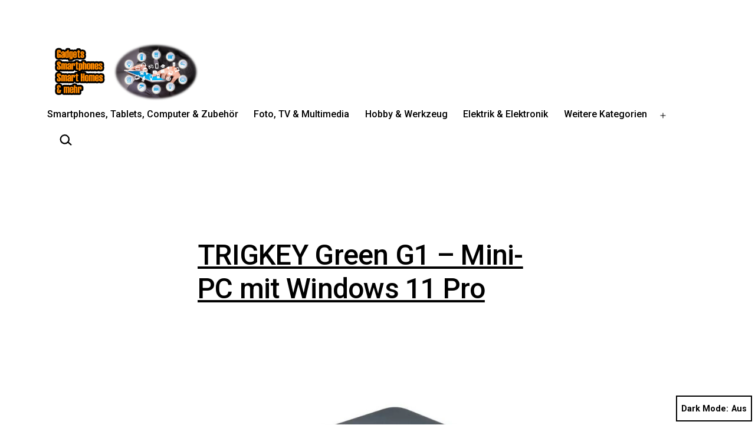

--- FILE ---
content_type: text/html; charset=UTF-8
request_url: https://www.cybermarket24.com/page/111/
body_size: 25395
content:
<!doctype html>
<html lang="de" class="respect-color-scheme-preference">
<head>
	<meta charset="UTF-8" />
	<meta name="viewport" content="width=device-width, initial-scale=1.0" />
	<meta name='robots' content='index, follow, max-image-preview:large, max-snippet:-1, max-video-preview:-1' />

	<!-- This site is optimized with the Yoast SEO plugin v26.7 - https://yoast.com/wordpress/plugins/seo/ -->
	<title>Cybermarket24 - Seite 111 von 195 - TOP Angebote für DICH</title>
	<meta name="description" content="The best exclusive and uniqe presents for your loved ones - here at cybermarket24.com!" />
	<link rel="canonical" href="https://www.cybermarket24.com/page/111/" />
	<link rel="prev" href="https://www.cybermarket24.com/page/110/" />
	<link rel="next" href="https://www.cybermarket24.com/page/112/" />
	<meta property="og:locale" content="de_DE" />
	<meta property="og:type" content="website" />
	<meta property="og:title" content="Cybermarket24" />
	<meta property="og:description" content="The best exclusive and uniqe presents for your loved ones - here at cybermarket24.com!" />
	<meta property="og:url" content="https://www.cybermarket24.com/" />
	<meta property="og:site_name" content="Cybermarket24" />
	<meta name="twitter:card" content="summary_large_image" />
	<script type="application/ld+json" class="yoast-schema-graph">{"@context":"https://schema.org","@graph":[{"@type":"CollectionPage","@id":"https://www.cybermarket24.com/","url":"https://www.cybermarket24.com/page/111/","name":"Cybermarket24 - Seite 111 von 195 - TOP Angebote für DICH","isPartOf":{"@id":"https://www.cybermarket24.com/#website"},"about":{"@id":"https://www.cybermarket24.com/#organization"},"description":"The best exclusive and uniqe presents for your loved ones - here at cybermarket24.com!","breadcrumb":{"@id":"https://www.cybermarket24.com/page/111/#breadcrumb"},"inLanguage":"de"},{"@type":"BreadcrumbList","@id":"https://www.cybermarket24.com/page/111/#breadcrumb","itemListElement":[]},{"@type":"WebSite","@id":"https://www.cybermarket24.com/#website","url":"https://www.cybermarket24.com/","name":"Cybermarket24","description":"TOP Angebote für DICH","publisher":{"@id":"https://www.cybermarket24.com/#organization"},"potentialAction":[{"@type":"SearchAction","target":{"@type":"EntryPoint","urlTemplate":"https://www.cybermarket24.com/?s={search_term_string}"},"query-input":{"@type":"PropertyValueSpecification","valueRequired":true,"valueName":"search_term_string"}}],"inLanguage":"de"},{"@type":"Organization","@id":"https://www.cybermarket24.com/#organization","name":"Cybermarket24","url":"https://www.cybermarket24.com/","logo":{"@type":"ImageObject","inLanguage":"de","@id":"https://www.cybermarket24.com/#/schema/logo/image/","url":"","contentUrl":"","caption":"Cybermarket24"},"image":{"@id":"https://www.cybermarket24.com/#/schema/logo/image/"}}]}</script>
	<!-- / Yoast SEO plugin. -->




<link rel="alternate" type="application/rss+xml" title="Cybermarket24 &raquo; Feed" href="https://www.cybermarket24.com/feed/" />
<style type="text/css" media="all">@font-face{font-family:'Roboto';font-style:italic;font-weight:400;font-stretch:100%;font-display:swap;src:url(https://fonts.gstatic.com/s/roboto/v50/KFOKCnqEu92Fr1Mu53ZEC9_Vu3r1gIhOszmOClHrs6ljXfMMLoHQuAX-k3Yi128m0kN2.woff2) format('woff2');unicode-range:U+0460-052F,U+1C80-1C8A,U+20B4,U+2DE0-2DFF,U+A640-A69F,U+FE2E-FE2F}@font-face{font-family:'Roboto';font-style:italic;font-weight:400;font-stretch:100%;font-display:swap;src:url(https://fonts.gstatic.com/s/roboto/v50/KFOKCnqEu92Fr1Mu53ZEC9_Vu3r1gIhOszmOClHrs6ljXfMMLoHQuAz-k3Yi128m0kN2.woff2) format('woff2');unicode-range:U+0301,U+0400-045F,U+0490-0491,U+04B0-04B1,U+2116}@font-face{font-family:'Roboto';font-style:italic;font-weight:400;font-stretch:100%;font-display:swap;src:url(https://fonts.gstatic.com/s/roboto/v50/KFOKCnqEu92Fr1Mu53ZEC9_Vu3r1gIhOszmOClHrs6ljXfMMLoHQuAT-k3Yi128m0kN2.woff2) format('woff2');unicode-range:U+1F00-1FFF}@font-face{font-family:'Roboto';font-style:italic;font-weight:400;font-stretch:100%;font-display:swap;src:url(https://fonts.gstatic.com/s/roboto/v50/KFOKCnqEu92Fr1Mu53ZEC9_Vu3r1gIhOszmOClHrs6ljXfMMLoHQuAv-k3Yi128m0kN2.woff2) format('woff2');unicode-range:U+0370-0377,U+037A-037F,U+0384-038A,U+038C,U+038E-03A1,U+03A3-03FF}@font-face{font-family:'Roboto';font-style:italic;font-weight:400;font-stretch:100%;font-display:swap;src:url(https://fonts.gstatic.com/s/roboto/v50/KFOKCnqEu92Fr1Mu53ZEC9_Vu3r1gIhOszmOClHrs6ljXfMMLoHQuHT-k3Yi128m0kN2.woff2) format('woff2');unicode-range:U+0302-0303,U+0305,U+0307-0308,U+0310,U+0312,U+0315,U+031A,U+0326-0327,U+032C,U+032F-0330,U+0332-0333,U+0338,U+033A,U+0346,U+034D,U+0391-03A1,U+03A3-03A9,U+03B1-03C9,U+03D1,U+03D5-03D6,U+03F0-03F1,U+03F4-03F5,U+2016-2017,U+2034-2038,U+203C,U+2040,U+2043,U+2047,U+2050,U+2057,U+205F,U+2070-2071,U+2074-208E,U+2090-209C,U+20D0-20DC,U+20E1,U+20E5-20EF,U+2100-2112,U+2114-2115,U+2117-2121,U+2123-214F,U+2190,U+2192,U+2194-21AE,U+21B0-21E5,U+21F1-21F2,U+21F4-2211,U+2213-2214,U+2216-22FF,U+2308-230B,U+2310,U+2319,U+231C-2321,U+2336-237A,U+237C,U+2395,U+239B-23B7,U+23D0,U+23DC-23E1,U+2474-2475,U+25AF,U+25B3,U+25B7,U+25BD,U+25C1,U+25CA,U+25CC,U+25FB,U+266D-266F,U+27C0-27FF,U+2900-2AFF,U+2B0E-2B11,U+2B30-2B4C,U+2BFE,U+3030,U+FF5B,U+FF5D,U+1D400-1D7FF,U+1EE00-1EEFF}@font-face{font-family:'Roboto';font-style:italic;font-weight:400;font-stretch:100%;font-display:swap;src:url(https://fonts.gstatic.com/s/roboto/v50/KFOKCnqEu92Fr1Mu53ZEC9_Vu3r1gIhOszmOClHrs6ljXfMMLoHQuGb-k3Yi128m0kN2.woff2) format('woff2');unicode-range:U+0001-000C,U+000E-001F,U+007F-009F,U+20DD-20E0,U+20E2-20E4,U+2150-218F,U+2190,U+2192,U+2194-2199,U+21AF,U+21E6-21F0,U+21F3,U+2218-2219,U+2299,U+22C4-22C6,U+2300-243F,U+2440-244A,U+2460-24FF,U+25A0-27BF,U+2800-28FF,U+2921-2922,U+2981,U+29BF,U+29EB,U+2B00-2BFF,U+4DC0-4DFF,U+FFF9-FFFB,U+10140-1018E,U+10190-1019C,U+101A0,U+101D0-101FD,U+102E0-102FB,U+10E60-10E7E,U+1D2C0-1D2D3,U+1D2E0-1D37F,U+1F000-1F0FF,U+1F100-1F1AD,U+1F1E6-1F1FF,U+1F30D-1F30F,U+1F315,U+1F31C,U+1F31E,U+1F320-1F32C,U+1F336,U+1F378,U+1F37D,U+1F382,U+1F393-1F39F,U+1F3A7-1F3A8,U+1F3AC-1F3AF,U+1F3C2,U+1F3C4-1F3C6,U+1F3CA-1F3CE,U+1F3D4-1F3E0,U+1F3ED,U+1F3F1-1F3F3,U+1F3F5-1F3F7,U+1F408,U+1F415,U+1F41F,U+1F426,U+1F43F,U+1F441-1F442,U+1F444,U+1F446-1F449,U+1F44C-1F44E,U+1F453,U+1F46A,U+1F47D,U+1F4A3,U+1F4B0,U+1F4B3,U+1F4B9,U+1F4BB,U+1F4BF,U+1F4C8-1F4CB,U+1F4D6,U+1F4DA,U+1F4DF,U+1F4E3-1F4E6,U+1F4EA-1F4ED,U+1F4F7,U+1F4F9-1F4FB,U+1F4FD-1F4FE,U+1F503,U+1F507-1F50B,U+1F50D,U+1F512-1F513,U+1F53E-1F54A,U+1F54F-1F5FA,U+1F610,U+1F650-1F67F,U+1F687,U+1F68D,U+1F691,U+1F694,U+1F698,U+1F6AD,U+1F6B2,U+1F6B9-1F6BA,U+1F6BC,U+1F6C6-1F6CF,U+1F6D3-1F6D7,U+1F6E0-1F6EA,U+1F6F0-1F6F3,U+1F6F7-1F6FC,U+1F700-1F7FF,U+1F800-1F80B,U+1F810-1F847,U+1F850-1F859,U+1F860-1F887,U+1F890-1F8AD,U+1F8B0-1F8BB,U+1F8C0-1F8C1,U+1F900-1F90B,U+1F93B,U+1F946,U+1F984,U+1F996,U+1F9E9,U+1FA00-1FA6F,U+1FA70-1FA7C,U+1FA80-1FA89,U+1FA8F-1FAC6,U+1FACE-1FADC,U+1FADF-1FAE9,U+1FAF0-1FAF8,U+1FB00-1FBFF}@font-face{font-family:'Roboto';font-style:italic;font-weight:400;font-stretch:100%;font-display:swap;src:url(https://fonts.gstatic.com/s/roboto/v50/KFOKCnqEu92Fr1Mu53ZEC9_Vu3r1gIhOszmOClHrs6ljXfMMLoHQuAf-k3Yi128m0kN2.woff2) format('woff2');unicode-range:U+0102-0103,U+0110-0111,U+0128-0129,U+0168-0169,U+01A0-01A1,U+01AF-01B0,U+0300-0301,U+0303-0304,U+0308-0309,U+0323,U+0329,U+1EA0-1EF9,U+20AB}@font-face{font-family:'Roboto';font-style:italic;font-weight:400;font-stretch:100%;font-display:swap;src:url(https://fonts.gstatic.com/s/roboto/v50/KFOKCnqEu92Fr1Mu53ZEC9_Vu3r1gIhOszmOClHrs6ljXfMMLoHQuAb-k3Yi128m0kN2.woff2) format('woff2');unicode-range:U+0100-02BA,U+02BD-02C5,U+02C7-02CC,U+02CE-02D7,U+02DD-02FF,U+0304,U+0308,U+0329,U+1D00-1DBF,U+1E00-1E9F,U+1EF2-1EFF,U+2020,U+20A0-20AB,U+20AD-20C0,U+2113,U+2C60-2C7F,U+A720-A7FF}@font-face{font-family:'Roboto';font-style:italic;font-weight:400;font-stretch:100%;font-display:swap;src:url(https://fonts.gstatic.com/s/roboto/v50/KFOKCnqEu92Fr1Mu53ZEC9_Vu3r1gIhOszmOClHrs6ljXfMMLoHQuAj-k3Yi128m0g.woff2) format('woff2');unicode-range:U+0000-00FF,U+0131,U+0152-0153,U+02BB-02BC,U+02C6,U+02DA,U+02DC,U+0304,U+0308,U+0329,U+2000-206F,U+20AC,U+2122,U+2191,U+2193,U+2212,U+2215,U+FEFF,U+FFFD}@font-face{font-family:'Roboto';font-display:block;font-style:normal;font-weight:400;font-stretch:100%;font-display:swap;src:url(https://fonts.gstatic.com/s/roboto/v50/KFO7CnqEu92Fr1ME7kSn66aGLdTylUAMa3GUBHMdazTgWw.woff2) format('woff2');unicode-range:U+0460-052F,U+1C80-1C8A,U+20B4,U+2DE0-2DFF,U+A640-A69F,U+FE2E-FE2F}@font-face{font-family:'Roboto';font-display:block;font-style:normal;font-weight:400;font-stretch:100%;font-display:swap;src:url(https://fonts.gstatic.com/s/roboto/v50/KFO7CnqEu92Fr1ME7kSn66aGLdTylUAMa3iUBHMdazTgWw.woff2) format('woff2');unicode-range:U+0301,U+0400-045F,U+0490-0491,U+04B0-04B1,U+2116}@font-face{font-family:'Roboto';font-display:block;font-style:normal;font-weight:400;font-stretch:100%;font-display:swap;src:url(https://fonts.gstatic.com/s/roboto/v50/KFO7CnqEu92Fr1ME7kSn66aGLdTylUAMa3CUBHMdazTgWw.woff2) format('woff2');unicode-range:U+1F00-1FFF}@font-face{font-family:'Roboto';font-display:block;font-style:normal;font-weight:400;font-stretch:100%;font-display:swap;src:url(https://fonts.gstatic.com/s/roboto/v50/KFO7CnqEu92Fr1ME7kSn66aGLdTylUAMa3-UBHMdazTgWw.woff2) format('woff2');unicode-range:U+0370-0377,U+037A-037F,U+0384-038A,U+038C,U+038E-03A1,U+03A3-03FF}@font-face{font-family:'Roboto';font-display:block;font-style:normal;font-weight:400;font-stretch:100%;font-display:swap;src:url(https://fonts.gstatic.com/s/roboto/v50/KFO7CnqEu92Fr1ME7kSn66aGLdTylUAMawCUBHMdazTgWw.woff2) format('woff2');unicode-range:U+0302-0303,U+0305,U+0307-0308,U+0310,U+0312,U+0315,U+031A,U+0326-0327,U+032C,U+032F-0330,U+0332-0333,U+0338,U+033A,U+0346,U+034D,U+0391-03A1,U+03A3-03A9,U+03B1-03C9,U+03D1,U+03D5-03D6,U+03F0-03F1,U+03F4-03F5,U+2016-2017,U+2034-2038,U+203C,U+2040,U+2043,U+2047,U+2050,U+2057,U+205F,U+2070-2071,U+2074-208E,U+2090-209C,U+20D0-20DC,U+20E1,U+20E5-20EF,U+2100-2112,U+2114-2115,U+2117-2121,U+2123-214F,U+2190,U+2192,U+2194-21AE,U+21B0-21E5,U+21F1-21F2,U+21F4-2211,U+2213-2214,U+2216-22FF,U+2308-230B,U+2310,U+2319,U+231C-2321,U+2336-237A,U+237C,U+2395,U+239B-23B7,U+23D0,U+23DC-23E1,U+2474-2475,U+25AF,U+25B3,U+25B7,U+25BD,U+25C1,U+25CA,U+25CC,U+25FB,U+266D-266F,U+27C0-27FF,U+2900-2AFF,U+2B0E-2B11,U+2B30-2B4C,U+2BFE,U+3030,U+FF5B,U+FF5D,U+1D400-1D7FF,U+1EE00-1EEFF}@font-face{font-family:'Roboto';font-display:block;font-style:normal;font-weight:400;font-stretch:100%;font-display:swap;src:url(https://fonts.gstatic.com/s/roboto/v50/KFO7CnqEu92Fr1ME7kSn66aGLdTylUAMaxKUBHMdazTgWw.woff2) format('woff2');unicode-range:U+0001-000C,U+000E-001F,U+007F-009F,U+20DD-20E0,U+20E2-20E4,U+2150-218F,U+2190,U+2192,U+2194-2199,U+21AF,U+21E6-21F0,U+21F3,U+2218-2219,U+2299,U+22C4-22C6,U+2300-243F,U+2440-244A,U+2460-24FF,U+25A0-27BF,U+2800-28FF,U+2921-2922,U+2981,U+29BF,U+29EB,U+2B00-2BFF,U+4DC0-4DFF,U+FFF9-FFFB,U+10140-1018E,U+10190-1019C,U+101A0,U+101D0-101FD,U+102E0-102FB,U+10E60-10E7E,U+1D2C0-1D2D3,U+1D2E0-1D37F,U+1F000-1F0FF,U+1F100-1F1AD,U+1F1E6-1F1FF,U+1F30D-1F30F,U+1F315,U+1F31C,U+1F31E,U+1F320-1F32C,U+1F336,U+1F378,U+1F37D,U+1F382,U+1F393-1F39F,U+1F3A7-1F3A8,U+1F3AC-1F3AF,U+1F3C2,U+1F3C4-1F3C6,U+1F3CA-1F3CE,U+1F3D4-1F3E0,U+1F3ED,U+1F3F1-1F3F3,U+1F3F5-1F3F7,U+1F408,U+1F415,U+1F41F,U+1F426,U+1F43F,U+1F441-1F442,U+1F444,U+1F446-1F449,U+1F44C-1F44E,U+1F453,U+1F46A,U+1F47D,U+1F4A3,U+1F4B0,U+1F4B3,U+1F4B9,U+1F4BB,U+1F4BF,U+1F4C8-1F4CB,U+1F4D6,U+1F4DA,U+1F4DF,U+1F4E3-1F4E6,U+1F4EA-1F4ED,U+1F4F7,U+1F4F9-1F4FB,U+1F4FD-1F4FE,U+1F503,U+1F507-1F50B,U+1F50D,U+1F512-1F513,U+1F53E-1F54A,U+1F54F-1F5FA,U+1F610,U+1F650-1F67F,U+1F687,U+1F68D,U+1F691,U+1F694,U+1F698,U+1F6AD,U+1F6B2,U+1F6B9-1F6BA,U+1F6BC,U+1F6C6-1F6CF,U+1F6D3-1F6D7,U+1F6E0-1F6EA,U+1F6F0-1F6F3,U+1F6F7-1F6FC,U+1F700-1F7FF,U+1F800-1F80B,U+1F810-1F847,U+1F850-1F859,U+1F860-1F887,U+1F890-1F8AD,U+1F8B0-1F8BB,U+1F8C0-1F8C1,U+1F900-1F90B,U+1F93B,U+1F946,U+1F984,U+1F996,U+1F9E9,U+1FA00-1FA6F,U+1FA70-1FA7C,U+1FA80-1FA89,U+1FA8F-1FAC6,U+1FACE-1FADC,U+1FADF-1FAE9,U+1FAF0-1FAF8,U+1FB00-1FBFF}@font-face{font-family:'Roboto';font-display:block;font-style:normal;font-weight:400;font-stretch:100%;font-display:swap;src:url(https://fonts.gstatic.com/s/roboto/v50/KFO7CnqEu92Fr1ME7kSn66aGLdTylUAMa3OUBHMdazTgWw.woff2) format('woff2');unicode-range:U+0102-0103,U+0110-0111,U+0128-0129,U+0168-0169,U+01A0-01A1,U+01AF-01B0,U+0300-0301,U+0303-0304,U+0308-0309,U+0323,U+0329,U+1EA0-1EF9,U+20AB}@font-face{font-family:'Roboto';font-display:block;font-style:normal;font-weight:400;font-stretch:100%;font-display:swap;src:url(https://fonts.gstatic.com/s/roboto/v50/KFO7CnqEu92Fr1ME7kSn66aGLdTylUAMa3KUBHMdazTgWw.woff2) format('woff2');unicode-range:U+0100-02BA,U+02BD-02C5,U+02C7-02CC,U+02CE-02D7,U+02DD-02FF,U+0304,U+0308,U+0329,U+1D00-1DBF,U+1E00-1E9F,U+1EF2-1EFF,U+2020,U+20A0-20AB,U+20AD-20C0,U+2113,U+2C60-2C7F,U+A720-A7FF}@font-face{font-family:'Roboto';font-display:block;font-style:normal;font-weight:400;font-stretch:100%;font-display:swap;src:url(https://fonts.gstatic.com/s/roboto/v50/KFO7CnqEu92Fr1ME7kSn66aGLdTylUAMa3yUBHMdazQ.woff2) format('woff2');unicode-range:U+0000-00FF,U+0131,U+0152-0153,U+02BB-02BC,U+02C6,U+02DA,U+02DC,U+0304,U+0308,U+0329,U+2000-206F,U+20AC,U+2122,U+2191,U+2193,U+2212,U+2215,U+FEFF,U+FFFD}@font-face{font-family:'Roboto';font-display:block;font-style:normal;font-weight:500;font-stretch:100%;font-display:swap;src:url(https://fonts.gstatic.com/s/roboto/v50/KFO7CnqEu92Fr1ME7kSn66aGLdTylUAMa3GUBHMdazTgWw.woff2) format('woff2');unicode-range:U+0460-052F,U+1C80-1C8A,U+20B4,U+2DE0-2DFF,U+A640-A69F,U+FE2E-FE2F}@font-face{font-family:'Roboto';font-display:block;font-style:normal;font-weight:500;font-stretch:100%;font-display:swap;src:url(https://fonts.gstatic.com/s/roboto/v50/KFO7CnqEu92Fr1ME7kSn66aGLdTylUAMa3iUBHMdazTgWw.woff2) format('woff2');unicode-range:U+0301,U+0400-045F,U+0490-0491,U+04B0-04B1,U+2116}@font-face{font-family:'Roboto';font-display:block;font-style:normal;font-weight:500;font-stretch:100%;font-display:swap;src:url(https://fonts.gstatic.com/s/roboto/v50/KFO7CnqEu92Fr1ME7kSn66aGLdTylUAMa3CUBHMdazTgWw.woff2) format('woff2');unicode-range:U+1F00-1FFF}@font-face{font-family:'Roboto';font-display:block;font-style:normal;font-weight:500;font-stretch:100%;font-display:swap;src:url(https://fonts.gstatic.com/s/roboto/v50/KFO7CnqEu92Fr1ME7kSn66aGLdTylUAMa3-UBHMdazTgWw.woff2) format('woff2');unicode-range:U+0370-0377,U+037A-037F,U+0384-038A,U+038C,U+038E-03A1,U+03A3-03FF}@font-face{font-family:'Roboto';font-display:block;font-style:normal;font-weight:500;font-stretch:100%;font-display:swap;src:url(https://fonts.gstatic.com/s/roboto/v50/KFO7CnqEu92Fr1ME7kSn66aGLdTylUAMawCUBHMdazTgWw.woff2) format('woff2');unicode-range:U+0302-0303,U+0305,U+0307-0308,U+0310,U+0312,U+0315,U+031A,U+0326-0327,U+032C,U+032F-0330,U+0332-0333,U+0338,U+033A,U+0346,U+034D,U+0391-03A1,U+03A3-03A9,U+03B1-03C9,U+03D1,U+03D5-03D6,U+03F0-03F1,U+03F4-03F5,U+2016-2017,U+2034-2038,U+203C,U+2040,U+2043,U+2047,U+2050,U+2057,U+205F,U+2070-2071,U+2074-208E,U+2090-209C,U+20D0-20DC,U+20E1,U+20E5-20EF,U+2100-2112,U+2114-2115,U+2117-2121,U+2123-214F,U+2190,U+2192,U+2194-21AE,U+21B0-21E5,U+21F1-21F2,U+21F4-2211,U+2213-2214,U+2216-22FF,U+2308-230B,U+2310,U+2319,U+231C-2321,U+2336-237A,U+237C,U+2395,U+239B-23B7,U+23D0,U+23DC-23E1,U+2474-2475,U+25AF,U+25B3,U+25B7,U+25BD,U+25C1,U+25CA,U+25CC,U+25FB,U+266D-266F,U+27C0-27FF,U+2900-2AFF,U+2B0E-2B11,U+2B30-2B4C,U+2BFE,U+3030,U+FF5B,U+FF5D,U+1D400-1D7FF,U+1EE00-1EEFF}@font-face{font-family:'Roboto';font-display:block;font-style:normal;font-weight:500;font-stretch:100%;font-display:swap;src:url(https://fonts.gstatic.com/s/roboto/v50/KFO7CnqEu92Fr1ME7kSn66aGLdTylUAMaxKUBHMdazTgWw.woff2) format('woff2');unicode-range:U+0001-000C,U+000E-001F,U+007F-009F,U+20DD-20E0,U+20E2-20E4,U+2150-218F,U+2190,U+2192,U+2194-2199,U+21AF,U+21E6-21F0,U+21F3,U+2218-2219,U+2299,U+22C4-22C6,U+2300-243F,U+2440-244A,U+2460-24FF,U+25A0-27BF,U+2800-28FF,U+2921-2922,U+2981,U+29BF,U+29EB,U+2B00-2BFF,U+4DC0-4DFF,U+FFF9-FFFB,U+10140-1018E,U+10190-1019C,U+101A0,U+101D0-101FD,U+102E0-102FB,U+10E60-10E7E,U+1D2C0-1D2D3,U+1D2E0-1D37F,U+1F000-1F0FF,U+1F100-1F1AD,U+1F1E6-1F1FF,U+1F30D-1F30F,U+1F315,U+1F31C,U+1F31E,U+1F320-1F32C,U+1F336,U+1F378,U+1F37D,U+1F382,U+1F393-1F39F,U+1F3A7-1F3A8,U+1F3AC-1F3AF,U+1F3C2,U+1F3C4-1F3C6,U+1F3CA-1F3CE,U+1F3D4-1F3E0,U+1F3ED,U+1F3F1-1F3F3,U+1F3F5-1F3F7,U+1F408,U+1F415,U+1F41F,U+1F426,U+1F43F,U+1F441-1F442,U+1F444,U+1F446-1F449,U+1F44C-1F44E,U+1F453,U+1F46A,U+1F47D,U+1F4A3,U+1F4B0,U+1F4B3,U+1F4B9,U+1F4BB,U+1F4BF,U+1F4C8-1F4CB,U+1F4D6,U+1F4DA,U+1F4DF,U+1F4E3-1F4E6,U+1F4EA-1F4ED,U+1F4F7,U+1F4F9-1F4FB,U+1F4FD-1F4FE,U+1F503,U+1F507-1F50B,U+1F50D,U+1F512-1F513,U+1F53E-1F54A,U+1F54F-1F5FA,U+1F610,U+1F650-1F67F,U+1F687,U+1F68D,U+1F691,U+1F694,U+1F698,U+1F6AD,U+1F6B2,U+1F6B9-1F6BA,U+1F6BC,U+1F6C6-1F6CF,U+1F6D3-1F6D7,U+1F6E0-1F6EA,U+1F6F0-1F6F3,U+1F6F7-1F6FC,U+1F700-1F7FF,U+1F800-1F80B,U+1F810-1F847,U+1F850-1F859,U+1F860-1F887,U+1F890-1F8AD,U+1F8B0-1F8BB,U+1F8C0-1F8C1,U+1F900-1F90B,U+1F93B,U+1F946,U+1F984,U+1F996,U+1F9E9,U+1FA00-1FA6F,U+1FA70-1FA7C,U+1FA80-1FA89,U+1FA8F-1FAC6,U+1FACE-1FADC,U+1FADF-1FAE9,U+1FAF0-1FAF8,U+1FB00-1FBFF}@font-face{font-family:'Roboto';font-display:block;font-style:normal;font-weight:500;font-stretch:100%;font-display:swap;src:url(https://fonts.gstatic.com/s/roboto/v50/KFO7CnqEu92Fr1ME7kSn66aGLdTylUAMa3OUBHMdazTgWw.woff2) format('woff2');unicode-range:U+0102-0103,U+0110-0111,U+0128-0129,U+0168-0169,U+01A0-01A1,U+01AF-01B0,U+0300-0301,U+0303-0304,U+0308-0309,U+0323,U+0329,U+1EA0-1EF9,U+20AB}@font-face{font-family:'Roboto';font-display:block;font-style:normal;font-weight:500;font-stretch:100%;font-display:swap;src:url(https://fonts.gstatic.com/s/roboto/v50/KFO7CnqEu92Fr1ME7kSn66aGLdTylUAMa3KUBHMdazTgWw.woff2) format('woff2');unicode-range:U+0100-02BA,U+02BD-02C5,U+02C7-02CC,U+02CE-02D7,U+02DD-02FF,U+0304,U+0308,U+0329,U+1D00-1DBF,U+1E00-1E9F,U+1EF2-1EFF,U+2020,U+20A0-20AB,U+20AD-20C0,U+2113,U+2C60-2C7F,U+A720-A7FF}@font-face{font-family:'Roboto';font-display:block;font-style:normal;font-weight:500;font-stretch:100%;font-display:swap;src:url(https://fonts.gstatic.com/s/roboto/v50/KFO7CnqEu92Fr1ME7kSn66aGLdTylUAMa3yUBHMdazQ.woff2) format('woff2');unicode-range:U+0000-00FF,U+0131,U+0152-0153,U+02BB-02BC,U+02C6,U+02DA,U+02DC,U+0304,U+0308,U+0329,U+2000-206F,U+20AC,U+2122,U+2191,U+2193,U+2212,U+2215,U+FEFF,U+FFFD}@font-face{font-family:'Roboto';font-display:block;font-style:normal;font-weight:700;font-stretch:100%;font-display:swap;src:url(https://fonts.gstatic.com/s/roboto/v50/KFO7CnqEu92Fr1ME7kSn66aGLdTylUAMa3GUBHMdazTgWw.woff2) format('woff2');unicode-range:U+0460-052F,U+1C80-1C8A,U+20B4,U+2DE0-2DFF,U+A640-A69F,U+FE2E-FE2F}@font-face{font-family:'Roboto';font-display:block;font-style:normal;font-weight:700;font-stretch:100%;font-display:swap;src:url(https://fonts.gstatic.com/s/roboto/v50/KFO7CnqEu92Fr1ME7kSn66aGLdTylUAMa3iUBHMdazTgWw.woff2) format('woff2');unicode-range:U+0301,U+0400-045F,U+0490-0491,U+04B0-04B1,U+2116}@font-face{font-family:'Roboto';font-display:block;font-style:normal;font-weight:700;font-stretch:100%;font-display:swap;src:url(https://fonts.gstatic.com/s/roboto/v50/KFO7CnqEu92Fr1ME7kSn66aGLdTylUAMa3CUBHMdazTgWw.woff2) format('woff2');unicode-range:U+1F00-1FFF}@font-face{font-family:'Roboto';font-display:block;font-style:normal;font-weight:700;font-stretch:100%;font-display:swap;src:url(https://fonts.gstatic.com/s/roboto/v50/KFO7CnqEu92Fr1ME7kSn66aGLdTylUAMa3-UBHMdazTgWw.woff2) format('woff2');unicode-range:U+0370-0377,U+037A-037F,U+0384-038A,U+038C,U+038E-03A1,U+03A3-03FF}@font-face{font-family:'Roboto';font-display:block;font-style:normal;font-weight:700;font-stretch:100%;font-display:swap;src:url(https://fonts.gstatic.com/s/roboto/v50/KFO7CnqEu92Fr1ME7kSn66aGLdTylUAMawCUBHMdazTgWw.woff2) format('woff2');unicode-range:U+0302-0303,U+0305,U+0307-0308,U+0310,U+0312,U+0315,U+031A,U+0326-0327,U+032C,U+032F-0330,U+0332-0333,U+0338,U+033A,U+0346,U+034D,U+0391-03A1,U+03A3-03A9,U+03B1-03C9,U+03D1,U+03D5-03D6,U+03F0-03F1,U+03F4-03F5,U+2016-2017,U+2034-2038,U+203C,U+2040,U+2043,U+2047,U+2050,U+2057,U+205F,U+2070-2071,U+2074-208E,U+2090-209C,U+20D0-20DC,U+20E1,U+20E5-20EF,U+2100-2112,U+2114-2115,U+2117-2121,U+2123-214F,U+2190,U+2192,U+2194-21AE,U+21B0-21E5,U+21F1-21F2,U+21F4-2211,U+2213-2214,U+2216-22FF,U+2308-230B,U+2310,U+2319,U+231C-2321,U+2336-237A,U+237C,U+2395,U+239B-23B7,U+23D0,U+23DC-23E1,U+2474-2475,U+25AF,U+25B3,U+25B7,U+25BD,U+25C1,U+25CA,U+25CC,U+25FB,U+266D-266F,U+27C0-27FF,U+2900-2AFF,U+2B0E-2B11,U+2B30-2B4C,U+2BFE,U+3030,U+FF5B,U+FF5D,U+1D400-1D7FF,U+1EE00-1EEFF}@font-face{font-family:'Roboto';font-display:block;font-style:normal;font-weight:700;font-stretch:100%;font-display:swap;src:url(https://fonts.gstatic.com/s/roboto/v50/KFO7CnqEu92Fr1ME7kSn66aGLdTylUAMaxKUBHMdazTgWw.woff2) format('woff2');unicode-range:U+0001-000C,U+000E-001F,U+007F-009F,U+20DD-20E0,U+20E2-20E4,U+2150-218F,U+2190,U+2192,U+2194-2199,U+21AF,U+21E6-21F0,U+21F3,U+2218-2219,U+2299,U+22C4-22C6,U+2300-243F,U+2440-244A,U+2460-24FF,U+25A0-27BF,U+2800-28FF,U+2921-2922,U+2981,U+29BF,U+29EB,U+2B00-2BFF,U+4DC0-4DFF,U+FFF9-FFFB,U+10140-1018E,U+10190-1019C,U+101A0,U+101D0-101FD,U+102E0-102FB,U+10E60-10E7E,U+1D2C0-1D2D3,U+1D2E0-1D37F,U+1F000-1F0FF,U+1F100-1F1AD,U+1F1E6-1F1FF,U+1F30D-1F30F,U+1F315,U+1F31C,U+1F31E,U+1F320-1F32C,U+1F336,U+1F378,U+1F37D,U+1F382,U+1F393-1F39F,U+1F3A7-1F3A8,U+1F3AC-1F3AF,U+1F3C2,U+1F3C4-1F3C6,U+1F3CA-1F3CE,U+1F3D4-1F3E0,U+1F3ED,U+1F3F1-1F3F3,U+1F3F5-1F3F7,U+1F408,U+1F415,U+1F41F,U+1F426,U+1F43F,U+1F441-1F442,U+1F444,U+1F446-1F449,U+1F44C-1F44E,U+1F453,U+1F46A,U+1F47D,U+1F4A3,U+1F4B0,U+1F4B3,U+1F4B9,U+1F4BB,U+1F4BF,U+1F4C8-1F4CB,U+1F4D6,U+1F4DA,U+1F4DF,U+1F4E3-1F4E6,U+1F4EA-1F4ED,U+1F4F7,U+1F4F9-1F4FB,U+1F4FD-1F4FE,U+1F503,U+1F507-1F50B,U+1F50D,U+1F512-1F513,U+1F53E-1F54A,U+1F54F-1F5FA,U+1F610,U+1F650-1F67F,U+1F687,U+1F68D,U+1F691,U+1F694,U+1F698,U+1F6AD,U+1F6B2,U+1F6B9-1F6BA,U+1F6BC,U+1F6C6-1F6CF,U+1F6D3-1F6D7,U+1F6E0-1F6EA,U+1F6F0-1F6F3,U+1F6F7-1F6FC,U+1F700-1F7FF,U+1F800-1F80B,U+1F810-1F847,U+1F850-1F859,U+1F860-1F887,U+1F890-1F8AD,U+1F8B0-1F8BB,U+1F8C0-1F8C1,U+1F900-1F90B,U+1F93B,U+1F946,U+1F984,U+1F996,U+1F9E9,U+1FA00-1FA6F,U+1FA70-1FA7C,U+1FA80-1FA89,U+1FA8F-1FAC6,U+1FACE-1FADC,U+1FADF-1FAE9,U+1FAF0-1FAF8,U+1FB00-1FBFF}@font-face{font-family:'Roboto';font-display:block;font-style:normal;font-weight:700;font-stretch:100%;font-display:swap;src:url(https://fonts.gstatic.com/s/roboto/v50/KFO7CnqEu92Fr1ME7kSn66aGLdTylUAMa3OUBHMdazTgWw.woff2) format('woff2');unicode-range:U+0102-0103,U+0110-0111,U+0128-0129,U+0168-0169,U+01A0-01A1,U+01AF-01B0,U+0300-0301,U+0303-0304,U+0308-0309,U+0323,U+0329,U+1EA0-1EF9,U+20AB}@font-face{font-family:'Roboto';font-display:block;font-style:normal;font-weight:700;font-stretch:100%;font-display:swap;src:url(https://fonts.gstatic.com/s/roboto/v50/KFO7CnqEu92Fr1ME7kSn66aGLdTylUAMa3KUBHMdazTgWw.woff2) format('woff2');unicode-range:U+0100-02BA,U+02BD-02C5,U+02C7-02CC,U+02CE-02D7,U+02DD-02FF,U+0304,U+0308,U+0329,U+1D00-1DBF,U+1E00-1E9F,U+1EF2-1EFF,U+2020,U+20A0-20AB,U+20AD-20C0,U+2113,U+2C60-2C7F,U+A720-A7FF}@font-face{font-family:'Roboto';font-display:block;font-style:normal;font-weight:700;font-stretch:100%;font-display:swap;src:url(https://fonts.gstatic.com/s/roboto/v50/KFO7CnqEu92Fr1ME7kSn66aGLdTylUAMa3yUBHMdazQ.woff2) format('woff2');unicode-range:U+0000-00FF,U+0131,U+0152-0153,U+02BB-02BC,U+02C6,U+02DA,U+02DC,U+0304,U+0308,U+0329,U+2000-206F,U+20AC,U+2122,U+2191,U+2193,U+2212,U+2215,U+FEFF,U+FFFD}</style>
<style id='wp-img-auto-sizes-contain-inline-css'>
img:is([sizes=auto i],[sizes^="auto," i]){contain-intrinsic-size:3000px 1500px}
/*# sourceURL=wp-img-auto-sizes-contain-inline-css */
</style>
<style id='classic-theme-styles-inline-css'>
/*! This file is auto-generated */
.wp-block-button__link{color:#fff;background-color:#32373c;border-radius:9999px;box-shadow:none;text-decoration:none;padding:calc(.667em + 2px) calc(1.333em + 2px);font-size:1.125em}.wp-block-file__button{background:#32373c;color:#fff;text-decoration:none}
/*# sourceURL=/wp-includes/css/classic-themes.min.css */
</style>
<style id='global-styles-inline-css'>
:root{--wp--preset--aspect-ratio--square: 1;--wp--preset--aspect-ratio--4-3: 4/3;--wp--preset--aspect-ratio--3-4: 3/4;--wp--preset--aspect-ratio--3-2: 3/2;--wp--preset--aspect-ratio--2-3: 2/3;--wp--preset--aspect-ratio--16-9: 16/9;--wp--preset--aspect-ratio--9-16: 9/16;--wp--preset--color--black: #000000;--wp--preset--color--cyan-bluish-gray: #abb8c3;--wp--preset--color--white: #FFFFFF;--wp--preset--color--pale-pink: #f78da7;--wp--preset--color--vivid-red: #cf2e2e;--wp--preset--color--luminous-vivid-orange: #ff6900;--wp--preset--color--luminous-vivid-amber: #fcb900;--wp--preset--color--light-green-cyan: #7bdcb5;--wp--preset--color--vivid-green-cyan: #00d084;--wp--preset--color--pale-cyan-blue: #8ed1fc;--wp--preset--color--vivid-cyan-blue: #0693e3;--wp--preset--color--vivid-purple: #9b51e0;--wp--preset--color--dark-gray: #28303D;--wp--preset--color--gray: #39414D;--wp--preset--color--green: #D1E4DD;--wp--preset--color--blue: #D1DFE4;--wp--preset--color--purple: #D1D1E4;--wp--preset--color--red: #E4D1D1;--wp--preset--color--orange: #E4DAD1;--wp--preset--color--yellow: #EEEADD;--wp--preset--color--subtle: #f4f4f4;--wp--preset--gradient--vivid-cyan-blue-to-vivid-purple: linear-gradient(135deg,rgb(6,147,227) 0%,rgb(155,81,224) 100%);--wp--preset--gradient--light-green-cyan-to-vivid-green-cyan: linear-gradient(135deg,rgb(122,220,180) 0%,rgb(0,208,130) 100%);--wp--preset--gradient--luminous-vivid-amber-to-luminous-vivid-orange: linear-gradient(135deg,rgb(252,185,0) 0%,rgb(255,105,0) 100%);--wp--preset--gradient--luminous-vivid-orange-to-vivid-red: linear-gradient(135deg,rgb(255,105,0) 0%,rgb(207,46,46) 100%);--wp--preset--gradient--very-light-gray-to-cyan-bluish-gray: linear-gradient(135deg,rgb(238,238,238) 0%,rgb(169,184,195) 100%);--wp--preset--gradient--cool-to-warm-spectrum: linear-gradient(135deg,rgb(74,234,220) 0%,rgb(151,120,209) 20%,rgb(207,42,186) 40%,rgb(238,44,130) 60%,rgb(251,105,98) 80%,rgb(254,248,76) 100%);--wp--preset--gradient--blush-light-purple: linear-gradient(135deg,rgb(255,206,236) 0%,rgb(152,150,240) 100%);--wp--preset--gradient--blush-bordeaux: linear-gradient(135deg,rgb(254,205,165) 0%,rgb(254,45,45) 50%,rgb(107,0,62) 100%);--wp--preset--gradient--luminous-dusk: linear-gradient(135deg,rgb(255,203,112) 0%,rgb(199,81,192) 50%,rgb(65,88,208) 100%);--wp--preset--gradient--pale-ocean: linear-gradient(135deg,rgb(255,245,203) 0%,rgb(182,227,212) 50%,rgb(51,167,181) 100%);--wp--preset--gradient--electric-grass: linear-gradient(135deg,rgb(202,248,128) 0%,rgb(113,206,126) 100%);--wp--preset--gradient--midnight: linear-gradient(135deg,rgb(2,3,129) 0%,rgb(40,116,252) 100%);--wp--preset--gradient--purple-to-yellow: linear-gradient(160deg, #D1D1E4 0%, #EEEADD 100%);--wp--preset--gradient--yellow-to-purple: linear-gradient(160deg, #EEEADD 0%, #D1D1E4 100%);--wp--preset--gradient--green-to-yellow: linear-gradient(160deg, #D1E4DD 0%, #EEEADD 100%);--wp--preset--gradient--yellow-to-green: linear-gradient(160deg, #EEEADD 0%, #D1E4DD 100%);--wp--preset--gradient--red-to-yellow: linear-gradient(160deg, #E4D1D1 0%, #EEEADD 100%);--wp--preset--gradient--yellow-to-red: linear-gradient(160deg, #EEEADD 0%, #E4D1D1 100%);--wp--preset--gradient--purple-to-red: linear-gradient(160deg, #D1D1E4 0%, #E4D1D1 100%);--wp--preset--gradient--red-to-purple: linear-gradient(160deg, #E4D1D1 0%, #D1D1E4 100%);--wp--preset--font-size--small: 16.2px;--wp--preset--font-size--medium: 20.25px;--wp--preset--font-size--large: 24px;--wp--preset--font-size--x-large: 42px;--wp--preset--font-size--extra-small: 14.4px;--wp--preset--font-size--normal: 18px;--wp--preset--font-size--h-3: 32px;--wp--preset--font-size--extra-large: 40px;--wp--preset--font-size--h-2: 48px;--wp--preset--font-size--huge: 68px;--wp--preset--font-size--gigantic: 144px;--wp--preset--spacing--20: 0.44rem;--wp--preset--spacing--30: 0.67rem;--wp--preset--spacing--40: 1rem;--wp--preset--spacing--50: 1.5rem;--wp--preset--spacing--60: 2.25rem;--wp--preset--spacing--70: 3.38rem;--wp--preset--spacing--80: 5.06rem;--wp--preset--shadow--natural: 6px 6px 9px rgba(0, 0, 0, 0.2);--wp--preset--shadow--deep: 12px 12px 50px rgba(0, 0, 0, 0.4);--wp--preset--shadow--sharp: 6px 6px 0px rgba(0, 0, 0, 0.2);--wp--preset--shadow--outlined: 6px 6px 0px -3px rgb(255, 255, 255), 6px 6px rgb(0, 0, 0);--wp--preset--shadow--crisp: 6px 6px 0px rgb(0, 0, 0);}:root :where(.is-layout-flow) > :first-child{margin-block-start: 0;}:root :where(.is-layout-flow) > :last-child{margin-block-end: 0;}:root :where(.is-layout-flow) > *{margin-block-start: 24px;margin-block-end: 0;}:root :where(.is-layout-constrained) > :first-child{margin-block-start: 0;}:root :where(.is-layout-constrained) > :last-child{margin-block-end: 0;}:root :where(.is-layout-constrained) > *{margin-block-start: 24px;margin-block-end: 0;}:root :where(.is-layout-flex){gap: 24px;}:root :where(.is-layout-grid){gap: 24px;}body .is-layout-flex{display: flex;}.is-layout-flex{flex-wrap: wrap;align-items: center;}.is-layout-flex > :is(*, div){margin: 0;}body .is-layout-grid{display: grid;}.is-layout-grid > :is(*, div){margin: 0;}.has-black-color{color: var(--wp--preset--color--black) !important;}.has-cyan-bluish-gray-color{color: var(--wp--preset--color--cyan-bluish-gray) !important;}.has-white-color{color: var(--wp--preset--color--white) !important;}.has-pale-pink-color{color: var(--wp--preset--color--pale-pink) !important;}.has-vivid-red-color{color: var(--wp--preset--color--vivid-red) !important;}.has-luminous-vivid-orange-color{color: var(--wp--preset--color--luminous-vivid-orange) !important;}.has-luminous-vivid-amber-color{color: var(--wp--preset--color--luminous-vivid-amber) !important;}.has-light-green-cyan-color{color: var(--wp--preset--color--light-green-cyan) !important;}.has-vivid-green-cyan-color{color: var(--wp--preset--color--vivid-green-cyan) !important;}.has-pale-cyan-blue-color{color: var(--wp--preset--color--pale-cyan-blue) !important;}.has-vivid-cyan-blue-color{color: var(--wp--preset--color--vivid-cyan-blue) !important;}.has-vivid-purple-color{color: var(--wp--preset--color--vivid-purple) !important;}.has-dark-gray-color{color: var(--wp--preset--color--dark-gray) !important;}.has-gray-color{color: var(--wp--preset--color--gray) !important;}.has-green-color{color: var(--wp--preset--color--green) !important;}.has-blue-color{color: var(--wp--preset--color--blue) !important;}.has-purple-color{color: var(--wp--preset--color--purple) !important;}.has-red-color{color: var(--wp--preset--color--red) !important;}.has-orange-color{color: var(--wp--preset--color--orange) !important;}.has-yellow-color{color: var(--wp--preset--color--yellow) !important;}.has-subtle-color{color: var(--wp--preset--color--subtle) !important;}.has-black-background-color{background-color: var(--wp--preset--color--black) !important;}.has-cyan-bluish-gray-background-color{background-color: var(--wp--preset--color--cyan-bluish-gray) !important;}.has-white-background-color{background-color: var(--wp--preset--color--white) !important;}.has-pale-pink-background-color{background-color: var(--wp--preset--color--pale-pink) !important;}.has-vivid-red-background-color{background-color: var(--wp--preset--color--vivid-red) !important;}.has-luminous-vivid-orange-background-color{background-color: var(--wp--preset--color--luminous-vivid-orange) !important;}.has-luminous-vivid-amber-background-color{background-color: var(--wp--preset--color--luminous-vivid-amber) !important;}.has-light-green-cyan-background-color{background-color: var(--wp--preset--color--light-green-cyan) !important;}.has-vivid-green-cyan-background-color{background-color: var(--wp--preset--color--vivid-green-cyan) !important;}.has-pale-cyan-blue-background-color{background-color: var(--wp--preset--color--pale-cyan-blue) !important;}.has-vivid-cyan-blue-background-color{background-color: var(--wp--preset--color--vivid-cyan-blue) !important;}.has-vivid-purple-background-color{background-color: var(--wp--preset--color--vivid-purple) !important;}.has-dark-gray-background-color{background-color: var(--wp--preset--color--dark-gray) !important;}.has-gray-background-color{background-color: var(--wp--preset--color--gray) !important;}.has-green-background-color{background-color: var(--wp--preset--color--green) !important;}.has-blue-background-color{background-color: var(--wp--preset--color--blue) !important;}.has-purple-background-color{background-color: var(--wp--preset--color--purple) !important;}.has-red-background-color{background-color: var(--wp--preset--color--red) !important;}.has-orange-background-color{background-color: var(--wp--preset--color--orange) !important;}.has-yellow-background-color{background-color: var(--wp--preset--color--yellow) !important;}.has-subtle-background-color{background-color: var(--wp--preset--color--subtle) !important;}.has-black-border-color{border-color: var(--wp--preset--color--black) !important;}.has-cyan-bluish-gray-border-color{border-color: var(--wp--preset--color--cyan-bluish-gray) !important;}.has-white-border-color{border-color: var(--wp--preset--color--white) !important;}.has-pale-pink-border-color{border-color: var(--wp--preset--color--pale-pink) !important;}.has-vivid-red-border-color{border-color: var(--wp--preset--color--vivid-red) !important;}.has-luminous-vivid-orange-border-color{border-color: var(--wp--preset--color--luminous-vivid-orange) !important;}.has-luminous-vivid-amber-border-color{border-color: var(--wp--preset--color--luminous-vivid-amber) !important;}.has-light-green-cyan-border-color{border-color: var(--wp--preset--color--light-green-cyan) !important;}.has-vivid-green-cyan-border-color{border-color: var(--wp--preset--color--vivid-green-cyan) !important;}.has-pale-cyan-blue-border-color{border-color: var(--wp--preset--color--pale-cyan-blue) !important;}.has-vivid-cyan-blue-border-color{border-color: var(--wp--preset--color--vivid-cyan-blue) !important;}.has-vivid-purple-border-color{border-color: var(--wp--preset--color--vivid-purple) !important;}.has-dark-gray-border-color{border-color: var(--wp--preset--color--dark-gray) !important;}.has-gray-border-color{border-color: var(--wp--preset--color--gray) !important;}.has-green-border-color{border-color: var(--wp--preset--color--green) !important;}.has-blue-border-color{border-color: var(--wp--preset--color--blue) !important;}.has-purple-border-color{border-color: var(--wp--preset--color--purple) !important;}.has-red-border-color{border-color: var(--wp--preset--color--red) !important;}.has-orange-border-color{border-color: var(--wp--preset--color--orange) !important;}.has-yellow-border-color{border-color: var(--wp--preset--color--yellow) !important;}.has-subtle-border-color{border-color: var(--wp--preset--color--subtle) !important;}.has-vivid-cyan-blue-to-vivid-purple-gradient-background{background: var(--wp--preset--gradient--vivid-cyan-blue-to-vivid-purple) !important;}.has-light-green-cyan-to-vivid-green-cyan-gradient-background{background: var(--wp--preset--gradient--light-green-cyan-to-vivid-green-cyan) !important;}.has-luminous-vivid-amber-to-luminous-vivid-orange-gradient-background{background: var(--wp--preset--gradient--luminous-vivid-amber-to-luminous-vivid-orange) !important;}.has-luminous-vivid-orange-to-vivid-red-gradient-background{background: var(--wp--preset--gradient--luminous-vivid-orange-to-vivid-red) !important;}.has-very-light-gray-to-cyan-bluish-gray-gradient-background{background: var(--wp--preset--gradient--very-light-gray-to-cyan-bluish-gray) !important;}.has-cool-to-warm-spectrum-gradient-background{background: var(--wp--preset--gradient--cool-to-warm-spectrum) !important;}.has-blush-light-purple-gradient-background{background: var(--wp--preset--gradient--blush-light-purple) !important;}.has-blush-bordeaux-gradient-background{background: var(--wp--preset--gradient--blush-bordeaux) !important;}.has-luminous-dusk-gradient-background{background: var(--wp--preset--gradient--luminous-dusk) !important;}.has-pale-ocean-gradient-background{background: var(--wp--preset--gradient--pale-ocean) !important;}.has-electric-grass-gradient-background{background: var(--wp--preset--gradient--electric-grass) !important;}.has-midnight-gradient-background{background: var(--wp--preset--gradient--midnight) !important;}.has-purple-to-yellow-gradient-background{background: var(--wp--preset--gradient--purple-to-yellow) !important;}.has-yellow-to-purple-gradient-background{background: var(--wp--preset--gradient--yellow-to-purple) !important;}.has-green-to-yellow-gradient-background{background: var(--wp--preset--gradient--green-to-yellow) !important;}.has-yellow-to-green-gradient-background{background: var(--wp--preset--gradient--yellow-to-green) !important;}.has-red-to-yellow-gradient-background{background: var(--wp--preset--gradient--red-to-yellow) !important;}.has-yellow-to-red-gradient-background{background: var(--wp--preset--gradient--yellow-to-red) !important;}.has-purple-to-red-gradient-background{background: var(--wp--preset--gradient--purple-to-red) !important;}.has-red-to-purple-gradient-background{background: var(--wp--preset--gradient--red-to-purple) !important;}.has-small-font-size{font-size: var(--wp--preset--font-size--small) !important;}.has-medium-font-size{font-size: var(--wp--preset--font-size--medium) !important;}.has-large-font-size{font-size: var(--wp--preset--font-size--large) !important;}.has-x-large-font-size{font-size: var(--wp--preset--font-size--x-large) !important;}.has-extra-small-font-size{font-size: var(--wp--preset--font-size--extra-small) !important;}.has-normal-font-size{font-size: var(--wp--preset--font-size--normal) !important;}.has-h-3-font-size{font-size: var(--wp--preset--font-size--h-3) !important;}.has-extra-large-font-size{font-size: var(--wp--preset--font-size--extra-large) !important;}.has-h-2-font-size{font-size: var(--wp--preset--font-size--h-2) !important;}.has-huge-font-size{font-size: var(--wp--preset--font-size--huge) !important;}.has-gigantic-font-size{font-size: var(--wp--preset--font-size--gigantic) !important;}
:root :where(.wp-block-pullquote){font-size: 1.5em;line-height: 1.6;}
/*# sourceURL=global-styles-inline-css */
</style>
<link rel='stylesheet' id='wpo_min-header-0-css' href='https://www.cybermarket24.com/wp-content/cache/wpo-minify/1768754098/assets/wpo-minify-header-4f5d4495.min.css' media='all' />
<link rel='stylesheet' id='wpo_min-header-1-css' href='https://www.cybermarket24.com/wp-content/cache/wpo-minify/1768754098/assets/wpo-minify-header-8ce31653.min.css' media='print' />
<link rel='stylesheet' id='wpo_min-header-2-css' href='https://www.cybermarket24.com/wp-content/cache/wpo-minify/1768754098/assets/wpo-minify-header-730d1857.min.css' media='all' />
<script src="https://www.cybermarket24.com/wp-content/cache/wpo-minify/1768754098/assets/wpo-minify-header-7bdb0e44.min.js" id="wpo_min-header-0-js"></script>
<script src="https://www.cybermarket24.com/wp-content/cache/wpo-minify/1768754098/assets/wpo-minify-header-92cf1fa2.min.js" id="wpo_min-header-1-js" defer data-wp-strategy="defer"></script>
<noscript><style>.tw-block-animation{opacity:1;transform:none;clip-path:none;}</style></noscript>
<!-- Analytics by WP Statistics - https://wp-statistics.com -->
<style id="custom-background-css">
body.custom-background { background-color: #ffffff; }
</style>
			<style id="wp-custom-css">
			/* damit contact form 7 felder nicht eingerückt werden */
.wpcf7-list-item {
    margin: 0 0 0 0;
}

input+.wpcf7-list-item-label, .wpcf7-list-item-label+input {
    max-width: 90%;
}

/* hack, damit das 2. bild auf kleinen displays über die volle breite geht, wegen textumbruch! */

	@media screen and ( max-width: 782px ) {
		img.alignleft.size-medium
		{ width: 100%!important;}

		
	}		</style>
		</head>

<body class="home blog paged custom-background wp-custom-logo wp-embed-responsive paged-111 wp-theme-twentytwentyone is-light-theme has-background-white no-js hfeed has-main-navigation tw-header-layout-menu-right tw-header-break-mobile tw-header-padding-large tw-hide-blog-title tw-blog-stack tw-blog-separator tw-blog-image-text-width tw-blog-image-below">
<div id="page" class="site">
	<a class="skip-link screen-reader-text" href="#content">
		Zum Inhalt springen	</a>

	
<header id="masthead" class="site-header has-logo has-menu">

	

<div class="site-branding">

			<div class="site-logo"><a href="https://www.cybermarket24.com/" class="custom-logo-link" rel="home" data-wpel-link="internal"><img width="851" height="315" src="https://www.cybermarket24.com/wp-content/uploads/2022/10/cropped-cybermarket24-logo-2022.png" class="custom-logo" alt="Cybermarket24" decoding="async" fetchpriority="high" srcset="https://www.cybermarket24.com/wp-content/uploads/2022/10/cropped-cybermarket24-logo-2022.png 851w, https://www.cybermarket24.com/wp-content/uploads/2022/10/cropped-cybermarket24-logo-2022-300x111.png 300w, https://www.cybermarket24.com/wp-content/uploads/2022/10/cropped-cybermarket24-logo-2022-768x284.png 768w, https://www.cybermarket24.com/wp-content/uploads/2022/10/cropped-cybermarket24-logo-2022-561x208.png 561w" sizes="(max-width: 851px) 100vw, 851px" /></a></div>
	
						<p class="screen-reader-text"><a href="https://www.cybermarket24.com/" rel="home" data-wpel-link="internal">Cybermarket24</a></p>
			
	</div><!-- .site-branding -->
	
	<nav id="site-navigation" class="primary-navigation" aria-label="Primäres Menü">
		<div class="menu-button-container">
			<button id="primary-mobile-menu" class="button" aria-controls="primary-menu-list" aria-expanded="false">
				<span class="dropdown-icon open">Menü					<svg class="svg-icon" width="24" height="24" aria-hidden="true" role="img" focusable="false" viewBox="0 0 24 24" fill="none" xmlns="http://www.w3.org/2000/svg"><path fill-rule="evenodd" clip-rule="evenodd" d="M4.5 6H19.5V7.5H4.5V6ZM4.5 12H19.5V13.5H4.5V12ZM19.5 18H4.5V19.5H19.5V18Z" fill="currentColor"/></svg>				</span>
				<span class="dropdown-icon close">Schließen					<svg class="svg-icon" width="24" height="24" aria-hidden="true" role="img" focusable="false" viewBox="0 0 24 24" fill="none" xmlns="http://www.w3.org/2000/svg"><path fill-rule="evenodd" clip-rule="evenodd" d="M12 10.9394L5.53033 4.46973L4.46967 5.53039L10.9393 12.0001L4.46967 18.4697L5.53033 19.5304L12 13.0607L18.4697 19.5304L19.5303 18.4697L13.0607 12.0001L19.5303 5.53039L18.4697 4.46973L12 10.9394Z" fill="currentColor"/></svg>				</span>
			</button><!-- #primary-mobile-menu -->
		</div><!-- .menu-button-container -->
		<div class="primary-menu-container"><ul id="primary-menu-list" class="menu-wrapper"><li id="menu-item-3737" class="menu-item menu-item-type-taxonomy menu-item-object-category menu-item-3737"><a href="https://www.cybermarket24.com/smartphones-tablets-computer-zubehoer/" data-wpel-link="internal">Smartphones, Tablets, Computer &amp; Zubehör</a></li>
<li id="menu-item-3740" class="menu-item menu-item-type-taxonomy menu-item-object-category menu-item-3740"><a href="https://www.cybermarket24.com/foto-tv-multimedia/" data-wpel-link="internal">Foto, TV &amp; Multimedia</a></li>
<li id="menu-item-5689" class="menu-item menu-item-type-taxonomy menu-item-object-category menu-item-5689"><a href="https://www.cybermarket24.com/hobby-werkzeug/" data-wpel-link="internal">Hobby &amp; Werkzeug</a></li>
<li id="menu-item-3738" class="menu-item menu-item-type-taxonomy menu-item-object-category menu-item-3738"><a href="https://www.cybermarket24.com/elektronik/" data-wpel-link="internal">Elektrik &amp; Elektronik</a></li>
<li id="menu-item-5695" class="menu-item menu-item-type-custom menu-item-object-custom menu-item-has-children menu-item-5695"><a href="#">weitere Kategorien</a><button class="sub-menu-toggle" aria-expanded="false" onClick="twentytwentyoneExpandSubMenu(this)"><span class="icon-plus"><svg class="svg-icon" width="18" height="18" aria-hidden="true" role="img" focusable="false" viewBox="0 0 24 24" fill="none" xmlns="http://www.w3.org/2000/svg"><path fill-rule="evenodd" clip-rule="evenodd" d="M18 11.2h-5.2V6h-1.6v5.2H6v1.6h5.2V18h1.6v-5.2H18z" fill="currentColor"/></svg></span><span class="icon-minus"><svg class="svg-icon" width="18" height="18" aria-hidden="true" role="img" focusable="false" viewBox="0 0 24 24" fill="none" xmlns="http://www.w3.org/2000/svg"><path fill-rule="evenodd" clip-rule="evenodd" d="M6 11h12v2H6z" fill="currentColor"/></svg></span><span class="screen-reader-text">Menü öffnen</span></button>
<ul class="sub-menu">
	<li id="menu-item-5690" class="menu-item menu-item-type-taxonomy menu-item-object-category menu-item-5690"><a href="https://www.cybermarket24.com/esports-gaming/" data-wpel-link="internal">eSports &amp; Gaming</a></li>
	<li id="menu-item-5691" class="menu-item menu-item-type-taxonomy menu-item-object-category menu-item-5691"><a href="https://www.cybermarket24.com/outdoor-survival/" data-wpel-link="internal">Outdoor &amp; Survival</a></li>
	<li id="menu-item-5692" class="menu-item menu-item-type-taxonomy menu-item-object-category menu-item-5692"><a href="https://www.cybermarket24.com/sport-gesundheit/" data-wpel-link="internal">Sport &amp; Gesundheit</a></li>
	<li id="menu-item-5693" class="menu-item menu-item-type-taxonomy menu-item-object-category menu-item-5693"><a href="https://www.cybermarket24.com/elektronik/" data-wpel-link="internal">Elektrik &amp; Elektronik</a></li>
	<li id="menu-item-5694" class="menu-item menu-item-type-taxonomy menu-item-object-category menu-item-5694"><a href="https://www.cybermarket24.com/brillen-uhren-schmuck/" data-wpel-link="internal">Brillen, Uhren &amp; Schmuck</a></li>
	<li id="menu-item-5696" class="menu-item menu-item-type-taxonomy menu-item-object-category menu-item-5696"><a href="https://www.cybermarket24.com/ezigaretten-zubehoer/" data-wpel-link="internal">eZigaretten &amp; Zubehör</a></li>
	<li id="menu-item-5697" class="menu-item menu-item-type-taxonomy menu-item-object-category menu-item-5697"><a href="https://www.cybermarket24.com/kindersachen-spielzeug/" data-wpel-link="internal">Kindersachen &amp; Spielzeug</a></li>
	<li id="menu-item-5698" class="menu-item menu-item-type-taxonomy menu-item-object-category menu-item-5698"><a href="https://www.cybermarket24.com/beleuchtung-taschenlampen/" data-wpel-link="internal">Beleuchtung &amp; Taschenlampen</a></li>
	<li id="menu-item-5699" class="menu-item menu-item-type-taxonomy menu-item-object-category menu-item-5699"><a href="https://www.cybermarket24.com/haushalt-hygiene/" data-wpel-link="internal">Haushalt &amp; Hygiene</a></li>
	<li id="menu-item-5700" class="menu-item menu-item-type-taxonomy menu-item-object-category menu-item-5700"><a href="https://www.cybermarket24.com/drohnen-rc-spielzeug/" data-wpel-link="internal">Drohnen &amp; RC Spielzeug</a></li>
	<li id="menu-item-5701" class="menu-item menu-item-type-taxonomy menu-item-object-category menu-item-5701"><a href="https://www.cybermarket24.com/business-buero/" data-wpel-link="internal">Business &amp; Büro</a></li>
	<li id="menu-item-5702" class="menu-item menu-item-type-taxonomy menu-item-object-category menu-item-5702"><a href="https://www.cybermarket24.com/ebikes-fahrraeder-roller/" data-wpel-link="internal">Fahrräder, E-Bikes, Pedelecs, E-Roller &amp; E-Scooter</a></li>
	<li id="menu-item-5703" class="menu-item menu-item-type-taxonomy menu-item-object-category menu-item-5703"><a href="https://www.cybermarket24.com/moebel-design/" data-wpel-link="internal">Möbel &amp; Design</a></li>
	<li id="menu-item-5704" class="menu-item menu-item-type-taxonomy menu-item-object-category menu-item-5704"><a href="https://www.cybermarket24.com/beauty-pflege/" data-wpel-link="internal">Beauty &amp; Pflege</a></li>
	<li id="menu-item-5705" class="menu-item menu-item-type-taxonomy menu-item-object-category menu-item-5705"><a href="https://www.cybermarket24.com/auto-mobilitaet/" data-wpel-link="internal">Auto &amp; Mobilität</a></li>
	<li id="menu-item-5706" class="menu-item menu-item-type-taxonomy menu-item-object-category menu-item-5706"><a href="https://www.cybermarket24.com/edc-gear/" data-wpel-link="internal">EDC Gear</a></li>
	<li id="menu-item-5707" class="menu-item menu-item-type-taxonomy menu-item-object-category menu-item-5707"><a href="https://www.cybermarket24.com/haustier-spielzeug-accessoires/" data-wpel-link="internal">Haustier Spielzeug &amp; Accessoires</a></li>
	<li id="menu-item-5708" class="menu-item menu-item-type-taxonomy menu-item-object-category menu-item-5708"><a href="https://www.cybermarket24.com/bekleidung-schuhe/" data-wpel-link="internal">Bekleidung &amp; Schuhe</a></li>
	<li id="menu-item-5709" class="menu-item menu-item-type-taxonomy menu-item-object-category menu-item-5709"><a href="https://www.cybermarket24.com/kueche-kochen/" data-wpel-link="internal">Küche &amp; Kochen</a></li>
	<li id="menu-item-6738" class="menu-item menu-item-type-taxonomy menu-item-object-category menu-item-6738"><a href="https://www.cybermarket24.com/urlaub-reisen/" data-wpel-link="internal">Urlaub &amp; Reisen</a></li>
	<li id="menu-item-21771" class="menu-item menu-item-type-taxonomy menu-item-object-category menu-item-21771"><a href="https://www.cybermarket24.com/genuss-essen/" data-wpel-link="internal">Genuss &amp; Essen</a></li>
</ul>
</li>
</ul><ul class="header-actions"><li class="menu-search">		<form role="search" method="get" class="search-form" action="https://www.cybermarket24.com/">
			<label for="search-form-1" class="screen-reader-text">Suchen …</label>
			<input type="search" autocomplete="off" id="search-form-1" placeholder="Suchen …" class="search-field" value="" name="s" />
			<button type="submit" class="search-submit" aria-label="Suchen">
				<svg xmlns="http://www.w3.org/2000/svg" width="24" height="24" viewBox="0 0 24 24"><path d="M1.5 11.4a8.323 8.323 0 008.25 8.25 7.86 7.86 0 005.4-2.1l5.1 4.35 1.5-1.65-5.1-4.5a7.937 7.937 0 001.35-4.5A8.323 8.323 0 009.75 3a8.355 8.355 0 00-8.25 8.4zm2.25-.15a6 6 0 116 6 6.018 6.018 0 01-6-6z"/></svg>
			</button>
		</form>

		</li></ul></div>	</nav><!-- #site-navigation -->
	
</header><!-- #masthead -->

	<div id="content" class="site-content">
		<div id="primary" class="content-area">
			<main id="main" class="site-main">



<article id="post-22344" class="post-22344 post type-post status-publish format-standard has-post-thumbnail hentry category-business-buero category-foto-tv-multimedia category-smartphones-tablets-computer-zubehoer tag-auslaufmodell tag-banggood tag-trigkey entry">
	<header class="entry-header">
					<h2 class="entry-title default-max-width"><a href="https://www.cybermarket24.com/smartphones-tablets-computer-zubehoer/trigkey-green-g1-mini-pc-windows-11-pro/" data-wpel-link="internal">TRIGKEY Green G1 &#8211; Mini-PC mit Windows 11 Pro</a></h2>		
		
				
		
			<figure class="post-thumbnail">
				<a class="post-thumbnail-inner alignwide" href="https://www.cybermarket24.com/smartphones-tablets-computer-zubehoer/trigkey-green-g1-mini-pc-windows-11-pro/" aria-hidden="true" tabindex="-1" data-wpel-link="internal">
					<img width="1000" height="1000" src="https://www.cybermarket24.com/wp-content/uploads/2022/10/trigkey-green-g1.jpg" class="attachment-post-thumbnail size-post-thumbnail wp-post-image" alt="" decoding="async" srcset="https://www.cybermarket24.com/wp-content/uploads/2022/10/trigkey-green-g1.jpg 1000w, https://www.cybermarket24.com/wp-content/uploads/2022/10/trigkey-green-g1-300x300.jpg 300w, https://www.cybermarket24.com/wp-content/uploads/2022/10/trigkey-green-g1-150x150.jpg 150w, https://www.cybermarket24.com/wp-content/uploads/2022/10/trigkey-green-g1-768x768.jpg 768w, https://www.cybermarket24.com/wp-content/uploads/2022/10/trigkey-green-g1-561x561.jpg 561w" sizes="(min-width: 652px) 610px, (min-width: 482px) calc(100vw - 80px), calc(100vw - 40px)" style="width:100%;height:100%;max-width:1000px;" />				</a>
							</figure>

					</header><!-- .entry-header -->

	<div class="entry-content">
		<p><strong><a href="https://shrsl.com/3qqz5" data-wpel-link="external" target="_blank" rel="nofollow external noopener noreferrer" class="ext-link"><img decoding="async" class="alignleft size-medium wp-image-22350" src="https://www.cybermarket24.com/wp-content/uploads/2022/10/trigkey-green-g1-mini-pc-windows-11-pro-300x300.webp" alt="" width="300" height="300" srcset="https://www.cybermarket24.com/wp-content/uploads/2022/10/trigkey-green-g1-mini-pc-windows-11-pro-300x300.webp 300w, https://www.cybermarket24.com/wp-content/uploads/2022/10/trigkey-green-g1-mini-pc-windows-11-pro-150x150.webp 150w, https://www.cybermarket24.com/wp-content/uploads/2022/10/trigkey-green-g1-mini-pc-windows-11-pro-768x768.webp 768w, https://www.cybermarket24.com/wp-content/uploads/2022/10/trigkey-green-g1-mini-pc-windows-11-pro-561x561.webp 561w, https://www.cybermarket24.com/wp-content/uploads/2022/10/trigkey-green-g1-mini-pc-windows-11-pro.webp 1000w" sizes="(min-width: 652px) 610px, (min-width: 482px) calc(100vw - 80px), calc(100vw - 40px)" /></a>TRIGKEY Green G1 &#8211; Mini-PC mit Windows 11 Pro</strong>, Intel J4125 Quad Core CPU mit 2,0 GHz bis 2,7 GHz, 8GB DDR4, 128GB/256GB M.2 SSD, WiFi5, 2x LAN, 2x USB2.0, 2x USB3.0, 1x USB Typ C, 2x HDMI für Dual Display Anschluss 4K-Ausgang</p>
<div class="su-spacer" style="height:0px"></div>
<p><em>mit 128GB SSD</em>:</p>
<p><strong>nur <del>EUR 183,46</del></strong>: <a href="https://shrsl.com/3qqz8" data-wpel-link="external" target="_blank" rel="nofollow external noopener noreferrer" class="ext-link">https://shrsl.com/3qqz8</a> (Banggood CN)</p>
<p><em>mit 256GB SSD</em>:</p>
<p><strong>nur <del>EUR 203,84</del></strong>: <a href="https://shrsl.com/3qqz5" data-wpel-link="external" target="_blank" rel="nofollow external noopener noreferrer" class="ext-link">https://shrsl.com/3qqz5</a> (Banggood CN)</p>
<p><em>Auslaufmodell, Alternativangebot</em>: <a href="https://www.cybermarket24.com/smartphones-tablets-computer-zubehoer/trigkey-speed-s3-win-10-pro-mini-pc/" data-wpel-link="internal">TRIGKEY Speed S3</a></p>
	</div><!-- .entry-content -->

	<footer class="entry-footer default-max-width">
		<span class="posted-on">Veröffentlicht am <time class="entry-date published updated" datetime="2022-10-16T12:00:55+02:00">16.10.22</time></span><div class="post-taxonomies"><span class="cat-links">Kategorisiert als <a href="https://www.cybermarket24.com/business-buero/" rel="category tag" data-wpel-link="internal">Business &amp; Büro</a>, <a href="https://www.cybermarket24.com/foto-tv-multimedia/" rel="category tag" data-wpel-link="internal">Foto, TV &amp; Multimedia</a>, <a href="https://www.cybermarket24.com/smartphones-tablets-computer-zubehoer/" rel="category tag" data-wpel-link="internal">Smartphones, Tablets, Computer &amp; Zubehör</a></span><span class="tags-links">Verschlagwortet mit <a href="https://www.cybermarket24.com/tag/auslaufmodell/" rel="tag" data-wpel-link="internal">auslaufmodell</a>, <a href="https://www.cybermarket24.com/tag/banggood/" rel="tag" data-wpel-link="internal">Banggood</a>, <a href="https://www.cybermarket24.com/tag/trigkey/" rel="tag" data-wpel-link="internal">trigkey</a></span></div>	</footer><!-- .entry-footer -->
</article><!-- #post-22344 -->

<article id="post-22286" class="post-22286 post type-post status-publish format-standard has-post-thumbnail hentry category-ebikes-fahrraeder-roller tag-aliexpress tag-banggood tag-coupon tag-fafrees tag-zoellc tag-zollfrei entry">
	<header class="entry-header">
					<h2 class="entry-title default-max-width"><a href="https://www.cybermarket24.com/ebikes-fahrraeder-roller/fafrees-f26-pro-trekking-e-bike/" data-wpel-link="internal">FAFREES F26 Pro &#8211; 26 Zoll Elektro-Trekkingrad</a></h2>		
		
				
		
			<figure class="post-thumbnail">
				<a class="post-thumbnail-inner alignwide" href="https://www.cybermarket24.com/ebikes-fahrraeder-roller/fafrees-f26-pro-trekking-e-bike/" aria-hidden="true" tabindex="-1" data-wpel-link="internal">
					<img width="1500" height="1500" src="https://www.cybermarket24.com/wp-content/uploads/2022/10/fafrees-f26-pro.jpg" class="attachment-post-thumbnail size-post-thumbnail wp-post-image" alt="" decoding="async" srcset="https://www.cybermarket24.com/wp-content/uploads/2022/10/fafrees-f26-pro.jpg 1500w, https://www.cybermarket24.com/wp-content/uploads/2022/10/fafrees-f26-pro-300x300.jpg 300w, https://www.cybermarket24.com/wp-content/uploads/2022/10/fafrees-f26-pro-1024x1024.jpg 1024w, https://www.cybermarket24.com/wp-content/uploads/2022/10/fafrees-f26-pro-150x150.jpg 150w, https://www.cybermarket24.com/wp-content/uploads/2022/10/fafrees-f26-pro-768x768.jpg 768w, https://www.cybermarket24.com/wp-content/uploads/2022/10/fafrees-f26-pro-561x561.jpg 561w, https://www.cybermarket24.com/wp-content/uploads/2022/10/fafrees-f26-pro-1320x1320.jpg 1320w" sizes="(min-width: 652px) 610px, (min-width: 482px) calc(100vw - 80px), calc(100vw - 40px)" style="width:100%;height:100%;max-width:1500px;" />				</a>
							</figure>

					</header><!-- .entry-header -->

	<div class="entry-content">
		<p><strong><a href="https://s.click.aliexpress.com/e/_c3JyUGRz" data-wpel-link="external" target="_blank" rel="nofollow external noopener noreferrer" class="ext-link"><img loading="lazy" decoding="async" class="alignleft size-medium wp-image-22290" src="https://www.cybermarket24.com/wp-content/uploads/2022/10/fafrees-f26-pro-trekking-e-bike-300x300.webp" alt="" width="300" height="300" srcset="https://www.cybermarket24.com/wp-content/uploads/2022/10/fafrees-f26-pro-trekking-e-bike-300x300.webp 300w, https://www.cybermarket24.com/wp-content/uploads/2022/10/fafrees-f26-pro-trekking-e-bike-150x150.webp 150w, https://www.cybermarket24.com/wp-content/uploads/2022/10/fafrees-f26-pro-trekking-e-bike-768x768.webp 768w, https://www.cybermarket24.com/wp-content/uploads/2022/10/fafrees-f26-pro-trekking-e-bike-561x561.webp 561w, https://www.cybermarket24.com/wp-content/uploads/2022/10/fafrees-f26-pro-trekking-e-bike.webp 1000w" sizes="auto, (min-width: 652px) 610px, (min-width: 482px) calc(100vw - 80px), calc(100vw - 40px)" /></a>FAFREES F26 Pro &#8211; 26 Zoll Elektro-Trekkingrad</strong>, City &amp; Offroad E-Bike mit 250 Watt Motor, 36V 14,5Ah 522Wh Akku, Höchstgeschwindigkeit 25km/h, Reichweite 90km, max. Last 120kg, bis zu 30° Steigung, Shimano 7-Gang-Schaltung, 26&#215;1,75 Zoll CST-Reifen, CE zertifiziert</p>
<div class="su-spacer" style="height:0px"></div>
<p><strong>nur EUR 834,03</strong>: <a href="https://s.click.aliexpress.com/e/_c3JyUGRz" class="su-button su-button-style-flat ext-link" style="color:#FFFFFF;background-color:#ff8a00;border-color:#cc6f00;border-radius:0px" target="_blank" rel="nofollow external noopener noreferrer" data-wpel-link="external"><span style="color:#FFFFFF;padding:0px 20px;font-size:16px;line-height:32px;border-color:#ffae4d;border-radius:0px;text-shadow:none"> AliExpress</span></a> <strong>zollfrei</strong> EU</p>
<p>mit dem Gutschein Code: <code>BG8c3661</code> (gültig bis 15.2.26)<br />
<strong>nur EUR 848,67</strong> (statt 899,00): <a href="https://www.banggood.com/custlink/3KvF490Y4e" class="su-button su-button-style-flat ext-link" style="color:#FFFFFF;background-color:#ff8a00;border-color:#cc6f00;border-radius:0px" target="_blank" rel="nofollow external noopener noreferrer" data-wpel-link="external"><span style="color:#FFFFFF;padding:0px 20px;font-size:16px;line-height:32px;border-color:#ffae4d;border-radius:0px;text-shadow:none"> Banggood</span></a> <strong>zollfrei</strong> EU</p>
<p><strong>nur <del>EUR 999,00</del></strong>: <a href="https://www.zoellc.com/de/products/fafrees-f26-pro-250w-26-electric-trekking-bike-city-e-bike-14-5ah-support-app?aff=cybrmrkt&#038;utm_campaign=collab&#038;utm_medium=affiliate&#038;utm_source=goaffpro" class="su-button su-button-style-flat ext-link" style="color:#FFFFFF;background-color:#ff8a00;border-color:#cc6f00;border-radius:0px" target="_blank" rel="nofollow external noopener noreferrer" data-wpel-link="external"><span style="color:#FFFFFF;padding:0px 20px;font-size:16px;line-height:32px;border-color:#ffae4d;border-radius:0px;text-shadow:none"> Zoellc</span></a> <strong>zollfrei</strong> EU</p>
	</div><!-- .entry-content -->

	<footer class="entry-footer default-max-width">
		<span class="posted-on">Veröffentlicht am <time class="entry-date published updated" datetime="2022-10-15T20:00:04+02:00">15.10.22</time></span><div class="post-taxonomies"><span class="cat-links">Kategorisiert als <a href="https://www.cybermarket24.com/ebikes-fahrraeder-roller/" rel="category tag" data-wpel-link="internal">Fahrräder, E-Bikes, Pedelecs, E-Roller &amp; E-Scooter</a></span><span class="tags-links">Verschlagwortet mit <a href="https://www.cybermarket24.com/tag/aliexpress/" rel="tag" data-wpel-link="internal">aliexpress</a>, <a href="https://www.cybermarket24.com/tag/banggood/" rel="tag" data-wpel-link="internal">Banggood</a>, <a href="https://www.cybermarket24.com/tag/coupon/" rel="tag" data-wpel-link="internal">coupon</a>, <a href="https://www.cybermarket24.com/tag/fafrees/" rel="tag" data-wpel-link="internal">FAFREES</a>, <a href="https://www.cybermarket24.com/tag/zoellc/" rel="tag" data-wpel-link="internal">ZOELLC</a>, <a href="https://www.cybermarket24.com/tag/zollfrei/" rel="tag" data-wpel-link="internal">zollfrei</a></span></div>	</footer><!-- .entry-footer -->
</article><!-- #post-22286 -->

<article id="post-22335" class="post-22335 post type-post status-publish format-standard has-post-thumbnail hentry category-auto-mobilitaet category-smart-home-sicherheit tag-banggood tag-hcalory entry">
	<header class="entry-header">
					<h2 class="entry-title default-max-width"><a href="https://www.cybermarket24.com/auto-mobilitaet/hcalory-hc-a01-12v-5kw-diesel-standluftheizung/" data-wpel-link="internal">HCALORY HC-A01 &#8211; 12V 5KW Diesel Standluftheizung</a></h2>		
		
				
		
			<figure class="post-thumbnail">
				<a class="post-thumbnail-inner alignwide" href="https://www.cybermarket24.com/auto-mobilitaet/hcalory-hc-a01-12v-5kw-diesel-standluftheizung/" aria-hidden="true" tabindex="-1" data-wpel-link="internal">
					<img width="1200" height="1200" src="https://www.cybermarket24.com/wp-content/uploads/2022/10/hcalory-hc-a01.jpg" class="attachment-post-thumbnail size-post-thumbnail wp-post-image" alt="" decoding="async" loading="lazy" srcset="https://www.cybermarket24.com/wp-content/uploads/2022/10/hcalory-hc-a01.jpg 1200w, https://www.cybermarket24.com/wp-content/uploads/2022/10/hcalory-hc-a01-300x300.jpg 300w, https://www.cybermarket24.com/wp-content/uploads/2022/10/hcalory-hc-a01-1024x1024.jpg 1024w, https://www.cybermarket24.com/wp-content/uploads/2022/10/hcalory-hc-a01-150x150.jpg 150w, https://www.cybermarket24.com/wp-content/uploads/2022/10/hcalory-hc-a01-768x768.jpg 768w, https://www.cybermarket24.com/wp-content/uploads/2022/10/hcalory-hc-a01-561x561.jpg 561w" sizes="auto, (min-width: 652px) 610px, (min-width: 482px) calc(100vw - 80px), calc(100vw - 40px)" style="width:100%;height:100%;max-width:1200px;" />				</a>
							</figure>

					</header><!-- .entry-header -->

	<div class="entry-content">
		<p><strong><a href="https://www.banggood.com/custlink/3D3P2Iq6Ty" data-wpel-link="external" target="_blank" rel="nofollow external noopener noreferrer" class="ext-link"><img loading="lazy" decoding="async" class="alignleft size-medium wp-image-22341" src="https://www.cybermarket24.com/wp-content/uploads/2022/10/hcalory-hc-a01-garagenheizung-300x300.webp" alt="" width="300" height="300" srcset="https://www.cybermarket24.com/wp-content/uploads/2022/10/hcalory-hc-a01-garagenheizung-300x300.webp 300w, https://www.cybermarket24.com/wp-content/uploads/2022/10/hcalory-hc-a01-garagenheizung-1024x1024.webp 1024w, https://www.cybermarket24.com/wp-content/uploads/2022/10/hcalory-hc-a01-garagenheizung-150x150.webp 150w, https://www.cybermarket24.com/wp-content/uploads/2022/10/hcalory-hc-a01-garagenheizung-768x768.webp 768w, https://www.cybermarket24.com/wp-content/uploads/2022/10/hcalory-hc-a01-garagenheizung-561x561.webp 561w, https://www.cybermarket24.com/wp-content/uploads/2022/10/hcalory-hc-a01-garagenheizung.webp 1200w" sizes="auto, (min-width: 652px) 610px, (min-width: 482px) calc(100vw - 80px), calc(100vw - 40px)" /></a>HCALORY HC-A01 &#8211; 12V 5KW Diesel Standluftheizung</strong>, tragbarer Heizer mit Bluetooth &amp; Fernbedienung, Temperatur einstellbar</p>
<div class="su-spacer" style="height:0px"></div>
<p><strong>ab <del>EUR 153,96</del></strong>: <a href="https://www.banggood.com/custlink/3D3P2Iq6Ty" class="su-button su-button-style-flat ext-link" style="color:#FFFFFF;background-color:#ff8a00;border-color:#cc6f00;border-radius:0px" target="_blank" rel="nofollow external noopener noreferrer" data-wpel-link="external"><span style="color:#FFFFFF;padding:0px 20px;font-size:16px;line-height:32px;border-color:#ffae4d;border-radius:0px;text-shadow:none"> Banggood</span></a>
<p><em>Alternativangebot</em>: <a href="https://www.banggood.com/custlink/mvvSN72Ln9?title=KROAK-TB2" data-wpel-link="external" target="_blank" rel="nofollow external noopener noreferrer" class="ext-link">KROAK TB2</a></p>
	</div><!-- .entry-content -->

	<footer class="entry-footer default-max-width">
		<span class="posted-on">Veröffentlicht am <time class="entry-date published updated" datetime="2022-10-15T15:00:32+02:00">15.10.22</time></span><div class="post-taxonomies"><span class="cat-links">Kategorisiert als <a href="https://www.cybermarket24.com/auto-mobilitaet/" rel="category tag" data-wpel-link="internal">Auto &amp; Mobilität</a>, <a href="https://www.cybermarket24.com/smart-home-sicherheit/" rel="category tag" data-wpel-link="internal">Smart-Home &amp; Sicherheit</a></span><span class="tags-links">Verschlagwortet mit <a href="https://www.cybermarket24.com/tag/banggood/" rel="tag" data-wpel-link="internal">Banggood</a>, <a href="https://www.cybermarket24.com/tag/hcalory/" rel="tag" data-wpel-link="internal">hcalory</a></span></div>	</footer><!-- .entry-footer -->
</article><!-- #post-22335 -->

<article id="post-22325" class="post-22325 post type-post status-publish format-standard has-post-thumbnail hentry category-garten-pflanzen category-outdoor-survival tag-ebay tag-nature-coldframe tag-vidaxl tag-zollfrei entry">
	<header class="entry-header">
					<h2 class="entry-title default-max-width"><a href="https://www.cybermarket24.com/garten-pflanzen/nature-coldframe-haenge-heizung/" data-wpel-link="internal">VIDAXL NATURE COLDFRAME Hänge-Heizung</a></h2>		
		
				
		
			<figure class="post-thumbnail">
				<a class="post-thumbnail-inner alignwide" href="https://www.cybermarket24.com/garten-pflanzen/nature-coldframe-haenge-heizung/" aria-hidden="true" tabindex="-1" data-wpel-link="internal">
					<img width="1000" height="1000" src="https://www.cybermarket24.com/wp-content/uploads/2022/10/nature-coldframe-haenge-heizung.jpg" class="attachment-post-thumbnail size-post-thumbnail wp-post-image" alt="" decoding="async" loading="lazy" srcset="https://www.cybermarket24.com/wp-content/uploads/2022/10/nature-coldframe-haenge-heizung.jpg 1000w, https://www.cybermarket24.com/wp-content/uploads/2022/10/nature-coldframe-haenge-heizung-300x300.jpg 300w, https://www.cybermarket24.com/wp-content/uploads/2022/10/nature-coldframe-haenge-heizung-150x150.jpg 150w, https://www.cybermarket24.com/wp-content/uploads/2022/10/nature-coldframe-haenge-heizung-768x768.jpg 768w, https://www.cybermarket24.com/wp-content/uploads/2022/10/nature-coldframe-haenge-heizung-561x561.jpg 561w" sizes="auto, (min-width: 652px) 610px, (min-width: 482px) calc(100vw - 80px), calc(100vw - 40px)" style="width:100%;height:100%;max-width:1000px;" />				</a>
							</figure>

					</header><!-- .entry-header -->

	<div class="entry-content">
		<p><strong><a href="https://shrsl.com/4o8gc" data-wpel-link="external" target="_blank" rel="nofollow external noopener noreferrer" class="ext-link"><img loading="lazy" decoding="async" class="alignleft size-medium wp-image-22329" src="https://www.cybermarket24.com/wp-content/uploads/2022/10/nature-coldframe-haenge-heizung-petroleum-300x300.webp" alt="" width="300" height="300" srcset="https://www.cybermarket24.com/wp-content/uploads/2022/10/nature-coldframe-haenge-heizung-petroleum-300x300.webp 300w, https://www.cybermarket24.com/wp-content/uploads/2022/10/nature-coldframe-haenge-heizung-petroleum-150x150.webp 150w, https://www.cybermarket24.com/wp-content/uploads/2022/10/nature-coldframe-haenge-heizung-petroleum-768x768.webp 768w, https://www.cybermarket24.com/wp-content/uploads/2022/10/nature-coldframe-haenge-heizung-petroleum-561x561.webp 561w, https://www.cybermarket24.com/wp-content/uploads/2022/10/nature-coldframe-haenge-heizung-petroleum.webp 1000w" sizes="auto, (min-width: 652px) 610px, (min-width: 482px) calc(100vw - 80px), calc(100vw - 40px)" /></a>VIDAXL NATURE COLDFRAME Hänge-Heizung</strong> mit 0,5 Liter Tank, perfekt für kleinste Gewächshäuser/Frühbeete, oder auch kleinste Räume (ca. 1m²), ca. 2 Tage Betrieb mit einer Petroleum-Füllung</p>
<div class="su-spacer" style="height:0px"></div>
<p><strong>nur EUR 29,99</strong>: <a href="https://www.ebay.de/itm/364114254132?mkcid=1&#038;mkrid=707-53477-19255-0&#038;siteid=77&#038;campid=5337643508&#038;toolid=11800&#038;mkevt=1" class="su-button su-button-style-flat ext-link" style="color:#FFFFFF;background-color:#ff8a00;border-color:#cc6f00;border-radius:0px" target="_blank" rel="nofollow external noopener noreferrer" data-wpel-link="external"><span style="color:#FFFFFF;padding:0px 20px;font-size:16px;line-height:32px;border-color:#ffae4d;border-radius:0px;text-shadow:none"> eBay NL</span></a> <strong>zollfrei</strong> EU</p>
	</div><!-- .entry-content -->

	<footer class="entry-footer default-max-width">
		<span class="posted-on">Veröffentlicht am <time class="entry-date published updated" datetime="2022-10-15T12:00:16+02:00">15.10.22</time></span><div class="post-taxonomies"><span class="cat-links">Kategorisiert als <a href="https://www.cybermarket24.com/garten-pflanzen/" rel="category tag" data-wpel-link="internal">Garten &amp; Pflanzen</a>, <a href="https://www.cybermarket24.com/outdoor-survival/" rel="category tag" data-wpel-link="internal">Outdoor &amp; Survival</a></span><span class="tags-links">Verschlagwortet mit <a href="https://www.cybermarket24.com/tag/ebay/" rel="tag" data-wpel-link="internal">ebay</a>, <a href="https://www.cybermarket24.com/tag/nature-coldframe/" rel="tag" data-wpel-link="internal">nature coldframe</a>, <a href="https://www.cybermarket24.com/tag/vidaxl/" rel="tag" data-wpel-link="internal">vidaxl</a>, <a href="https://www.cybermarket24.com/tag/zollfrei/" rel="tag" data-wpel-link="internal">zollfrei</a></span></div>	</footer><!-- .entry-footer -->
</article><!-- #post-22325 -->

<article id="post-22277" class="post-22277 post type-post status-publish format-standard has-post-thumbnail hentry category-ebikes-fahrraeder-roller tag-banggood tag-coupon tag-fafrees tag-geekbuying tag-zollfrei entry">
	<header class="entry-header">
					<h2 class="entry-title default-max-width"><a href="https://www.cybermarket24.com/ebikes-fahrraeder-roller/fafrees-f20-pro-faltbares-city-e-bike/" data-wpel-link="internal">FAFREES F20 Pro &#8211; faltbares City E-Bike</a></h2>		
		
				
		
			<figure class="post-thumbnail">
				<a class="post-thumbnail-inner alignwide" href="https://www.cybermarket24.com/ebikes-fahrraeder-roller/fafrees-f20-pro-faltbares-city-e-bike/" aria-hidden="true" tabindex="-1" data-wpel-link="internal">
					<img width="1500" height="1500" src="https://www.cybermarket24.com/wp-content/uploads/2022/10/fafrees-f20-pro.jpg" class="attachment-post-thumbnail size-post-thumbnail wp-post-image" alt="" decoding="async" loading="lazy" srcset="https://www.cybermarket24.com/wp-content/uploads/2022/10/fafrees-f20-pro.jpg 1500w, https://www.cybermarket24.com/wp-content/uploads/2022/10/fafrees-f20-pro-300x300.jpg 300w, https://www.cybermarket24.com/wp-content/uploads/2022/10/fafrees-f20-pro-1024x1024.jpg 1024w, https://www.cybermarket24.com/wp-content/uploads/2022/10/fafrees-f20-pro-150x150.jpg 150w, https://www.cybermarket24.com/wp-content/uploads/2022/10/fafrees-f20-pro-768x768.jpg 768w, https://www.cybermarket24.com/wp-content/uploads/2022/10/fafrees-f20-pro-561x561.jpg 561w, https://www.cybermarket24.com/wp-content/uploads/2022/10/fafrees-f20-pro-1320x1320.jpg 1320w" sizes="auto, (min-width: 652px) 610px, (min-width: 482px) calc(100vw - 80px), calc(100vw - 40px)" style="width:100%;height:100%;max-width:1500px;" />				</a>
							</figure>

					</header><!-- .entry-header -->

	<div class="entry-content">
		<p><strong><a href="https://www.banggood.com/custlink/DDGPSaDwlF" data-wpel-link="external" target="_blank" rel="nofollow external noopener noreferrer" class="ext-link"><img loading="lazy" decoding="async" class="alignleft size-medium wp-image-22281" src="https://www.cybermarket24.com/wp-content/uploads/2022/10/fafrees-f20-pro-faltbares-city-e-bike-300x300.webp" alt="" width="300" height="300" srcset="https://www.cybermarket24.com/wp-content/uploads/2022/10/fafrees-f20-pro-faltbares-city-e-bike-300x300.webp 300w, https://www.cybermarket24.com/wp-content/uploads/2022/10/fafrees-f20-pro-faltbares-city-e-bike-150x150.webp 150w, https://www.cybermarket24.com/wp-content/uploads/2022/10/fafrees-f20-pro-faltbares-city-e-bike-768x768.webp 768w, https://www.cybermarket24.com/wp-content/uploads/2022/10/fafrees-f20-pro-faltbares-city-e-bike-561x561.webp 561w, https://www.cybermarket24.com/wp-content/uploads/2022/10/fafrees-f20-pro-faltbares-city-e-bike.webp 1000w" sizes="auto, (min-width: 652px) 610px, (min-width: 482px) calc(100vw - 80px), calc(100vw - 40px)" /></a>FAFREES F20 Pro &#8211; faltbares City E-Bike</strong>, urbanes elektrisches Fahrrad mit 250 Watt Motor, 36V 18Ah 648Wh Akku, Höchstgeschwindigkeit 25km/h, Reichweite 90km, max. Last 150kg, bis zu 20° Steigung, 20 x 3 Zoll Reifen, Shimano 7-Gang-Schaltung, CE zertifiziert</p>
<div class="su-spacer" style="height:0px"></div>
<p>mit dem Gutschein Code: <code>BG3a3054</code> (gültig bis 30.12.25)<br />
<strong>nur EUR 909,00</strong>: <a href="https://www.banggood.com/custlink/DDGPSaDwlF" class="su-button su-button-style-flat ext-link" style="color:#FFFFFF;background-color:#ff8a00;border-color:#cc6f00;border-radius:0px" target="_blank" rel="nofollow external noopener noreferrer" data-wpel-link="external"><span style="color:#FFFFFF;padding:0px 20px;font-size:16px;line-height:32px;border-color:#ffae4d;border-radius:0px;text-shadow:none"> Banggood</span></a> <strong>zollfrei</strong> EU</p>
<p><strong>FAFREES F20+ Pro</strong> <em>mit 22,5Ah 810Wh Akku, 100km Reichweite</em>:</p>
<p><strong>nur EUR 999,00</strong>: <a href="https://www.geekbuying.com/go/9tPdN47l" class="su-button su-button-style-flat ext-link" style="color:#FFFFFF;background-color:#ff8a00;border-color:#cc6f00;border-radius:0px" target="_blank" rel="nofollow external noopener noreferrer" data-wpel-link="external"><span style="color:#FFFFFF;padding:0px 20px;font-size:16px;line-height:32px;border-color:#ffae4d;border-radius:0px;text-shadow:none"> Geekbuying</span></a> <strong>zollfrei</strong> EU</p>
	</div><!-- .entry-content -->

	<footer class="entry-footer default-max-width">
		<span class="posted-on">Veröffentlicht am <time class="entry-date published updated" datetime="2022-10-14T20:00:25+02:00">14.10.22</time></span><div class="post-taxonomies"><span class="cat-links">Kategorisiert als <a href="https://www.cybermarket24.com/ebikes-fahrraeder-roller/" rel="category tag" data-wpel-link="internal">Fahrräder, E-Bikes, Pedelecs, E-Roller &amp; E-Scooter</a></span><span class="tags-links">Verschlagwortet mit <a href="https://www.cybermarket24.com/tag/banggood/" rel="tag" data-wpel-link="internal">Banggood</a>, <a href="https://www.cybermarket24.com/tag/coupon/" rel="tag" data-wpel-link="internal">coupon</a>, <a href="https://www.cybermarket24.com/tag/fafrees/" rel="tag" data-wpel-link="internal">FAFREES</a>, <a href="https://www.cybermarket24.com/tag/geekbuying/" rel="tag" data-wpel-link="internal">geekbuying</a>, <a href="https://www.cybermarket24.com/tag/zollfrei/" rel="tag" data-wpel-link="internal">zollfrei</a></span></div>	</footer><!-- .entry-footer -->
</article><!-- #post-22277 -->

<article id="post-22301" class="post-22301 post type-post status-publish format-standard has-post-thumbnail hentry category-smartphones-tablets-computer-zubehoer tag-ebay tag-giztop tag-xiaomi tag-zollfrei entry">
	<header class="entry-header">
					<h2 class="entry-title default-max-width"><a href="https://www.cybermarket24.com/smartphones-tablets-computer-zubehoer/xiaomi-12t-pro-5g-smartphone/" data-wpel-link="internal">XIAOMI 12T PRO &#8211; 6,67 Zoll 5G Smartphone</a></h2>		
		
				
		
			<figure class="post-thumbnail">
				<a class="post-thumbnail-inner alignwide" href="https://www.cybermarket24.com/smartphones-tablets-computer-zubehoer/xiaomi-12t-pro-5g-smartphone/" aria-hidden="true" tabindex="-1" data-wpel-link="internal">
					<img width="1000" height="1000" src="https://www.cybermarket24.com/wp-content/uploads/2022/10/xiaomi-12t-pro.jpg" class="attachment-post-thumbnail size-post-thumbnail wp-post-image" alt="" decoding="async" loading="lazy" srcset="https://www.cybermarket24.com/wp-content/uploads/2022/10/xiaomi-12t-pro.jpg 1000w, https://www.cybermarket24.com/wp-content/uploads/2022/10/xiaomi-12t-pro-300x300.jpg 300w, https://www.cybermarket24.com/wp-content/uploads/2022/10/xiaomi-12t-pro-150x150.jpg 150w, https://www.cybermarket24.com/wp-content/uploads/2022/10/xiaomi-12t-pro-768x768.jpg 768w, https://www.cybermarket24.com/wp-content/uploads/2022/10/xiaomi-12t-pro-561x561.jpg 561w" sizes="auto, (min-width: 652px) 610px, (min-width: 482px) calc(100vw - 80px), calc(100vw - 40px)" style="width:100%;height:100%;max-width:1000px;" />				</a>
							</figure>

					</header><!-- .entry-header -->

	<div class="entry-content">
		<p><strong><a href="https://www.ebay.de/sch/i.html?_from=R40&amp;_nkw=%22XIAOMI+12T+Pro%22&amp;_sacat=9355&amp;LH_ItemCondition=1000&amp;_sop=15&amp;LH_BIN=1&amp;rt=nc&amp;LH_PrefLoc=3&amp;mkcid=1&amp;mkrid=707-53477-19255-0&amp;siteid=77&amp;campid=5337643508&amp;toolid=11800&amp;mkevt=1" data-wpel-link="external" target="_blank" rel="nofollow external noopener noreferrer" class="ext-link"><img loading="lazy" decoding="async" class="alignleft size-medium wp-image-22313" src="https://www.cybermarket24.com/wp-content/uploads/2022/10/xiaomi-12t-pro-5g-smartphone-300x300.webp" alt="" width="300" height="300" srcset="https://www.cybermarket24.com/wp-content/uploads/2022/10/xiaomi-12t-pro-5g-smartphone-300x300.webp 300w, https://www.cybermarket24.com/wp-content/uploads/2022/10/xiaomi-12t-pro-5g-smartphone-150x150.webp 150w, https://www.cybermarket24.com/wp-content/uploads/2022/10/xiaomi-12t-pro-5g-smartphone-768x768.webp 768w, https://www.cybermarket24.com/wp-content/uploads/2022/10/xiaomi-12t-pro-5g-smartphone-561x561.webp 561w, https://www.cybermarket24.com/wp-content/uploads/2022/10/xiaomi-12t-pro-5g-smartphone.webp 1000w" sizes="auto, (min-width: 652px) 610px, (min-width: 482px) calc(100vw - 80px), calc(100vw - 40px)" /></a>XIAOMI 12T PRO &#8211; 6,67 Zoll 5G Smartphone</strong> mit Android 12, Snapdragon 8+ Gen 1 Octa Core CPU, 8GB/12GB + 256GB Speicher, 200MP+8MP+2MP &amp; 20MP Kameras, 5.000mAh Akku &#8211; Globale Version</p>
<div class="su-spacer" style="height:0px"></div>
<p><strong>ab EUR 389,99</strong>: <a href="https://www.ebay.de/sch/i.html?_from=R40&#038;_nkw=%22XIAOMI+12T+Pro%22&#038;_sacat=9355&#038;LH_ItemCondition=1000&#038;_sop=15&#038;LH_BIN=1&#038;rt=nc&#038;LH_PrefLoc=3&#038;mkcid=1&#038;mkrid=707-53477-19255-0&#038;siteid=77&#038;campid=5337643508&#038;toolid=11800&#038;mkevt=1" class="su-button su-button-style-flat ext-link" style="color:#FFFFFF;background-color:#ff8a00;border-color:#cc6f00;border-radius:0px" target="_blank" rel="nofollow external noopener noreferrer" data-wpel-link="external"><span style="color:#FFFFFF;padding:0px 20px;font-size:16px;line-height:32px;border-color:#ffae4d;border-radius:0px;text-shadow:none"> eBay DE</span></a> <strong>zollfrei</strong> EU</p>
<p><strong>ab EUR 717,47</strong>: <a href="https://shrsl.com/3qpch" class="su-button su-button-style-flat ext-link" style="color:#FFFFFF;background-color:#ff8a00;border-color:#cc6f00;border-radius:0px" target="_blank" rel="nofollow external noopener noreferrer" data-wpel-link="external"><span style="color:#FFFFFF;padding:0px 20px;font-size:16px;line-height:32px;border-color:#ffae4d;border-radius:0px;text-shadow:none"> Giztop CN</span></a> 12/256 GB</p>
	</div><!-- .entry-content -->

	<footer class="entry-footer default-max-width">
		<span class="posted-on">Veröffentlicht am <time class="entry-date published updated" datetime="2022-10-14T15:00:37+02:00">14.10.22</time></span><div class="post-taxonomies"><span class="cat-links">Kategorisiert als <a href="https://www.cybermarket24.com/smartphones-tablets-computer-zubehoer/" rel="category tag" data-wpel-link="internal">Smartphones, Tablets, Computer &amp; Zubehör</a></span><span class="tags-links">Verschlagwortet mit <a href="https://www.cybermarket24.com/tag/ebay/" rel="tag" data-wpel-link="internal">ebay</a>, <a href="https://www.cybermarket24.com/tag/giztop/" rel="tag" data-wpel-link="internal">GIZTOP</a>, <a href="https://www.cybermarket24.com/tag/xiaomi/" rel="tag" data-wpel-link="internal">xiaomi</a>, <a href="https://www.cybermarket24.com/tag/zollfrei/" rel="tag" data-wpel-link="internal">zollfrei</a></span></div>	</footer><!-- .entry-footer -->
</article><!-- #post-22301 -->

<article id="post-22319" class="post-22319 post type-post status-publish format-standard has-post-thumbnail hentry category-garten-pflanzen category-outdoor-survival tag-biogreen tag-ebay tag-nature-coldframe tag-vidaxl tag-zollfrei entry">
	<header class="entry-header">
					<h2 class="entry-title default-max-width"><a href="https://www.cybermarket24.com/garten-pflanzen/nature-coldframe-doppel-heizung/" data-wpel-link="internal">BIOGREEN Doppel-Heizung</a></h2>		
		
				
		
			<figure class="post-thumbnail">
				<a class="post-thumbnail-inner alignwide" href="https://www.cybermarket24.com/garten-pflanzen/nature-coldframe-doppel-heizung/" aria-hidden="true" tabindex="-1" data-wpel-link="internal">
					<img width="1200" height="1200" src="https://www.cybermarket24.com/wp-content/uploads/2022/10/biogreen-petroleum-doppelheizung.jpg" class="attachment-post-thumbnail size-post-thumbnail wp-post-image" alt="" decoding="async" loading="lazy" srcset="https://www.cybermarket24.com/wp-content/uploads/2022/10/biogreen-petroleum-doppelheizung.jpg 1200w, https://www.cybermarket24.com/wp-content/uploads/2022/10/biogreen-petroleum-doppelheizung-300x300.jpg 300w, https://www.cybermarket24.com/wp-content/uploads/2022/10/biogreen-petroleum-doppelheizung-1024x1024.jpg 1024w, https://www.cybermarket24.com/wp-content/uploads/2022/10/biogreen-petroleum-doppelheizung-150x150.jpg 150w, https://www.cybermarket24.com/wp-content/uploads/2022/10/biogreen-petroleum-doppelheizung-768x768.jpg 768w" sizes="auto, (min-width: 652px) 610px, (min-width: 482px) calc(100vw - 80px), calc(100vw - 40px)" style="width:100%;height:100%;max-width:1200px;" />				</a>
							</figure>

					</header><!-- .entry-header -->

	<div class="entry-content">
		<p><strong><a href="https://www.ebay.de/itm/285677803179?mkcid=1&amp;mkrid=707-53477-19255-0&amp;siteid=77&amp;campid=5337643508&amp;toolid=11800&amp;mkevt=1" data-wpel-link="external" target="_blank" rel="nofollow external noopener noreferrer" class="ext-link"><img loading="lazy" decoding="async" class="alignleft size-medium wp-image-22323" src="https://www.cybermarket24.com/wp-content/uploads/2022/10/nature-coldframe-doppel-heizung-petroleum-300x300.webp" alt="" width="300" height="300" srcset="https://www.cybermarket24.com/wp-content/uploads/2022/10/nature-coldframe-doppel-heizung-petroleum-300x300.webp 300w, https://www.cybermarket24.com/wp-content/uploads/2022/10/nature-coldframe-doppel-heizung-petroleum-150x150.webp 150w, https://www.cybermarket24.com/wp-content/uploads/2022/10/nature-coldframe-doppel-heizung-petroleum-768x768.webp 768w, https://www.cybermarket24.com/wp-content/uploads/2022/10/nature-coldframe-doppel-heizung-petroleum-561x561.webp 561w, https://www.cybermarket24.com/wp-content/uploads/2022/10/nature-coldframe-doppel-heizung-petroleum.webp 1000w" sizes="auto, (min-width: 652px) 610px, (min-width: 482px) calc(100vw - 80px), calc(100vw - 40px)" /></a>BIOGREEN / VIDAXL NATURE COLDFRAME Doppel-Heizung</strong> mit 4,5 Liter Tank, erzeugte Wärme entspricht ca. 600 Watt, perfekt für Gewächshäuser, als Frostschutz oder auch kleine Räume (ca. 5m²), ca. 4 Tage Betrieb mit einer Petroleum-Füllung</p>
<div class="su-spacer" style="height:0px"></div>
<p><strong>nur EUR 79,99</strong>: <a href="https://www.ebay.de/itm/285677803179?mkcid=1&#038;mkrid=707-53477-19255-0&#038;siteid=77&#038;campid=5337643508&#038;toolid=11800&#038;mkevt=1" class="su-button su-button-style-flat ext-link" style="color:#FFFFFF;background-color:#ff8a00;border-color:#cc6f00;border-radius:0px" target="_blank" rel="nofollow external noopener noreferrer" data-wpel-link="external"><span style="color:#FFFFFF;padding:0px 20px;font-size:16px;line-height:32px;border-color:#ffae4d;border-radius:0px;text-shadow:none"> eBay DE</span></a> <strong>zollfrei </strong>EU</p>
	</div><!-- .entry-content -->

	<footer class="entry-footer default-max-width">
		<span class="posted-on">Veröffentlicht am <time class="entry-date published updated" datetime="2022-10-14T12:00:31+02:00">14.10.22</time></span><div class="post-taxonomies"><span class="cat-links">Kategorisiert als <a href="https://www.cybermarket24.com/garten-pflanzen/" rel="category tag" data-wpel-link="internal">Garten &amp; Pflanzen</a>, <a href="https://www.cybermarket24.com/outdoor-survival/" rel="category tag" data-wpel-link="internal">Outdoor &amp; Survival</a></span><span class="tags-links">Verschlagwortet mit <a href="https://www.cybermarket24.com/tag/biogreen/" rel="tag" data-wpel-link="internal">biogreen</a>, <a href="https://www.cybermarket24.com/tag/ebay/" rel="tag" data-wpel-link="internal">ebay</a>, <a href="https://www.cybermarket24.com/tag/nature-coldframe/" rel="tag" data-wpel-link="internal">nature coldframe</a>, <a href="https://www.cybermarket24.com/tag/vidaxl/" rel="tag" data-wpel-link="internal">vidaxl</a>, <a href="https://www.cybermarket24.com/tag/zollfrei/" rel="tag" data-wpel-link="internal">zollfrei</a></span></div>	</footer><!-- .entry-footer -->
</article><!-- #post-22319 -->

<article id="post-22264" class="post-22264 post type-post status-publish format-standard has-post-thumbnail hentry category-ebikes-fahrraeder-roller tag-auslaufmodell tag-geekbuying tag-geekmaxi tag-samebike tag-zollfrei entry">
	<header class="entry-header">
					<h2 class="entry-title default-max-width"><a href="https://www.cybermarket24.com/ebikes-fahrraeder-roller/samebike-cityman2-city-e-bike/" data-wpel-link="internal">SAMEBIKE CITYMAN2 &#8211;  27,5 Zoll City E-Bike</a></h2>		
		
				
		
			<figure class="post-thumbnail">
				<a class="post-thumbnail-inner alignwide" href="https://www.cybermarket24.com/ebikes-fahrraeder-roller/samebike-cityman2-city-e-bike/" aria-hidden="true" tabindex="-1" data-wpel-link="internal">
					<img width="1000" height="1000" src="https://www.cybermarket24.com/wp-content/uploads/2022/10/samebike-cityman2.jpg" class="attachment-post-thumbnail size-post-thumbnail wp-post-image" alt="" decoding="async" loading="lazy" srcset="https://www.cybermarket24.com/wp-content/uploads/2022/10/samebike-cityman2.jpg 1000w, https://www.cybermarket24.com/wp-content/uploads/2022/10/samebike-cityman2-300x300.jpg 300w, https://www.cybermarket24.com/wp-content/uploads/2022/10/samebike-cityman2-150x150.jpg 150w, https://www.cybermarket24.com/wp-content/uploads/2022/10/samebike-cityman2-768x768.jpg 768w, https://www.cybermarket24.com/wp-content/uploads/2022/10/samebike-cityman2-561x561.jpg 561w" sizes="auto, (min-width: 652px) 610px, (min-width: 482px) calc(100vw - 80px), calc(100vw - 40px)" style="width:100%;height:100%;max-width:1000px;" />				</a>
							</figure>

					</header><!-- .entry-header -->

	<div class="entry-content">
		<p><strong><a href="https://shrsl.com/3qp3d" data-wpel-link="external" target="_blank" rel="nofollow external noopener noreferrer" class="ext-link"><img loading="lazy" decoding="async" class="alignleft size-medium wp-image-22272" src="https://www.cybermarket24.com/wp-content/uploads/2022/10/samebike-cityman2-city-e-bike-300x300.webp" alt="" width="300" height="300" srcset="https://www.cybermarket24.com/wp-content/uploads/2022/10/samebike-cityman2-city-e-bike-300x300.webp 300w, https://www.cybermarket24.com/wp-content/uploads/2022/10/samebike-cityman2-city-e-bike-150x150.webp 150w, https://www.cybermarket24.com/wp-content/uploads/2022/10/samebike-cityman2-city-e-bike-768x768.webp 768w, https://www.cybermarket24.com/wp-content/uploads/2022/10/samebike-cityman2-city-e-bike-561x561.webp 561w, https://www.cybermarket24.com/wp-content/uploads/2022/10/samebike-cityman2-city-e-bike.webp 1000w" sizes="auto, (min-width: 652px) 610px, (min-width: 482px) calc(100vw - 80px), calc(100vw - 40px)" /></a>SAMEBIKE CITYMAN2 (LVHLB26A) &#8211; 27,5 Zoll City E-Bike</strong> mit 250 Watt Motor, 36V 10,4Ah Akku, Höchstgeschwindigkeit 30km/h, Reichweite 80km, max. Last 150kg, Scheibenbremsen, 27,5&#215;1,95 Zoll Reifen, Shimano 7-Gang-Schaltung, CE zertifiziert</p>
<div class="su-spacer" style="height:0px"></div>
<p><strong>nur <del>EUR 879,99</del></strong>: <a href="https://shrsl.com/3qp3d" data-wpel-link="external" target="_blank" rel="nofollow external noopener noreferrer" class="ext-link">https://shrsl.com/3qp3d</a> (Geekbuying PL) <strong>zollfrei</strong> EU</p>
<p><strong>nur <del>EUR 1089,99</del></strong>: <a href="https://shrsl.com/3qp37" data-wpel-link="external" target="_blank" rel="nofollow external noopener noreferrer" class="ext-link">https://shrsl.com/3qp37</a> (Geekmaxi EU) <strong>zollfrei</strong> EU</p>
<p><em>Auslaufmodell</em></p>
	</div><!-- .entry-content -->

	<footer class="entry-footer default-max-width">
		<span class="posted-on">Veröffentlicht am <time class="entry-date published updated" datetime="2022-10-13T20:00:25+02:00">13.10.22</time></span><div class="post-taxonomies"><span class="cat-links">Kategorisiert als <a href="https://www.cybermarket24.com/ebikes-fahrraeder-roller/" rel="category tag" data-wpel-link="internal">Fahrräder, E-Bikes, Pedelecs, E-Roller &amp; E-Scooter</a></span><span class="tags-links">Verschlagwortet mit <a href="https://www.cybermarket24.com/tag/auslaufmodell/" rel="tag" data-wpel-link="internal">auslaufmodell</a>, <a href="https://www.cybermarket24.com/tag/geekbuying/" rel="tag" data-wpel-link="internal">geekbuying</a>, <a href="https://www.cybermarket24.com/tag/geekmaxi/" rel="tag" data-wpel-link="internal">geekmaxi</a>, <a href="https://www.cybermarket24.com/tag/samebike/" rel="tag" data-wpel-link="internal">samebike</a>, <a href="https://www.cybermarket24.com/tag/zollfrei/" rel="tag" data-wpel-link="internal">zollfrei</a></span></div>	</footer><!-- .entry-footer -->
</article><!-- #post-22264 -->

<article id="post-22304" class="post-22304 post type-post status-publish format-standard has-post-thumbnail hentry category-smartphones-tablets-computer-zubehoer tag-ebay tag-xiaomi tag-zollfrei entry">
	<header class="entry-header">
					<h2 class="entry-title default-max-width"><a href="https://www.cybermarket24.com/smartphones-tablets-computer-zubehoer/xiaomi-12t-5g-smartphone/" data-wpel-link="internal">XIAOMI 12T &#8211; 6,67 Zoll 5G Smartphone</a></h2>		
		
				
		
			<figure class="post-thumbnail">
				<a class="post-thumbnail-inner alignwide" href="https://www.cybermarket24.com/smartphones-tablets-computer-zubehoer/xiaomi-12t-5g-smartphone/" aria-hidden="true" tabindex="-1" data-wpel-link="internal">
					<img width="1000" height="1000" src="https://www.cybermarket24.com/wp-content/uploads/2022/10/xiaomi-12t.jpg" class="attachment-post-thumbnail size-post-thumbnail wp-post-image" alt="" decoding="async" loading="lazy" srcset="https://www.cybermarket24.com/wp-content/uploads/2022/10/xiaomi-12t.jpg 1000w, https://www.cybermarket24.com/wp-content/uploads/2022/10/xiaomi-12t-300x300.jpg 300w, https://www.cybermarket24.com/wp-content/uploads/2022/10/xiaomi-12t-150x150.jpg 150w, https://www.cybermarket24.com/wp-content/uploads/2022/10/xiaomi-12t-768x768.jpg 768w, https://www.cybermarket24.com/wp-content/uploads/2022/10/xiaomi-12t-561x561.jpg 561w" sizes="auto, (min-width: 652px) 610px, (min-width: 482px) calc(100vw - 80px), calc(100vw - 40px)" style="width:100%;height:100%;max-width:1000px;" />				</a>
							</figure>

					</header><!-- .entry-header -->

	<div class="entry-content">
		<p><strong><a href="https://bit.ly/3EztGyW" data-wpel-link="external" target="_blank" rel="nofollow external noopener noreferrer" class="ext-link"><img loading="lazy" decoding="async" class="alignleft size-medium wp-image-22308" src="https://www.cybermarket24.com/wp-content/uploads/2022/10/xiaomi-12t-5g-smartphone-300x300.webp" alt="" width="300" height="300" srcset="https://www.cybermarket24.com/wp-content/uploads/2022/10/xiaomi-12t-5g-smartphone-300x300.webp 300w, https://www.cybermarket24.com/wp-content/uploads/2022/10/xiaomi-12t-5g-smartphone-150x150.webp 150w, https://www.cybermarket24.com/wp-content/uploads/2022/10/xiaomi-12t-5g-smartphone-768x768.webp 768w, https://www.cybermarket24.com/wp-content/uploads/2022/10/xiaomi-12t-5g-smartphone-561x561.webp 561w, https://www.cybermarket24.com/wp-content/uploads/2022/10/xiaomi-12t-5g-smartphone.webp 1000w" sizes="auto, (min-width: 652px) 610px, (min-width: 482px) calc(100vw - 80px), calc(100vw - 40px)" /></a>XIAOMI 12T &#8211; 6,67 Zoll 5G Smartphone</strong> mit Android 12, Dimensity 8100-Ultra Octa Core CPU, 8GB RAM + 128GB/256GB Speicher, 108MP+8MP+2MP &amp; 20MP Kameras, 5.000mAh Akku</p>
<div class="su-spacer" style="height:0px"></div>
<p><strong>ab EUR 224,99</strong>: <a href="https://bit.ly/3EztGyW" class="su-button su-button-style-flat ext-link" style="color:#FFFFFF;background-color:#ff8a00;border-color:#cc6f00;border-radius:0px" target="_blank" rel="nofollow external noopener noreferrer" data-wpel-link="external"><span style="color:#FFFFFF;padding:0px 20px;font-size:16px;line-height:32px;border-color:#ffae4d;border-radius:0px;text-shadow:none"> eBay DE</span></a> <strong>zollfrei</strong> EU</p>
	</div><!-- .entry-content -->

	<footer class="entry-footer default-max-width">
		<span class="posted-on">Veröffentlicht am <time class="entry-date published updated" datetime="2022-10-13T15:00:03+02:00">13.10.22</time></span><div class="post-taxonomies"><span class="cat-links">Kategorisiert als <a href="https://www.cybermarket24.com/smartphones-tablets-computer-zubehoer/" rel="category tag" data-wpel-link="internal">Smartphones, Tablets, Computer &amp; Zubehör</a></span><span class="tags-links">Verschlagwortet mit <a href="https://www.cybermarket24.com/tag/ebay/" rel="tag" data-wpel-link="internal">ebay</a>, <a href="https://www.cybermarket24.com/tag/xiaomi/" rel="tag" data-wpel-link="internal">xiaomi</a>, <a href="https://www.cybermarket24.com/tag/zollfrei/" rel="tag" data-wpel-link="internal">zollfrei</a></span></div>	</footer><!-- .entry-footer -->
</article><!-- #post-22304 -->

<article id="post-22293" class="post-22293 post type-post status-publish format-standard has-post-thumbnail hentry category-esports-gaming category-smartphones-tablets-computer-zubehoer tag-8bitdo tag-tradingshenzhen entry">
	<header class="entry-header">
					<h2 class="entry-title default-max-width"><a href="https://www.cybermarket24.com/esports-gaming/8bitdo-lite-2-controller/" data-wpel-link="internal">8BitDo Lite 2 Controller</a></h2>		
		
				
		
			<figure class="post-thumbnail">
				<a class="post-thumbnail-inner alignwide" href="https://www.cybermarket24.com/esports-gaming/8bitdo-lite-2-controller/" aria-hidden="true" tabindex="-1" data-wpel-link="internal">
					<img width="1000" height="1000" src="https://www.cybermarket24.com/wp-content/uploads/2022/10/8bitdo-lite-2-controller.jpg" class="attachment-post-thumbnail size-post-thumbnail wp-post-image" alt="" decoding="async" loading="lazy" srcset="https://www.cybermarket24.com/wp-content/uploads/2022/10/8bitdo-lite-2-controller.jpg 1000w, https://www.cybermarket24.com/wp-content/uploads/2022/10/8bitdo-lite-2-controller-300x300.jpg 300w, https://www.cybermarket24.com/wp-content/uploads/2022/10/8bitdo-lite-2-controller-150x150.jpg 150w, https://www.cybermarket24.com/wp-content/uploads/2022/10/8bitdo-lite-2-controller-768x768.jpg 768w, https://www.cybermarket24.com/wp-content/uploads/2022/10/8bitdo-lite-2-controller-561x561.jpg 561w" sizes="auto, (min-width: 652px) 610px, (min-width: 482px) calc(100vw - 80px), calc(100vw - 40px)" style="width:100%;height:100%;max-width:1000px;" />				</a>
							</figure>

					</header><!-- .entry-header -->

	<div class="entry-content">
		<p><strong><a href="https://tradingshenzhen.com/de/sonstiges/8bitdo-lite-2-controller?affp=33762" data-wpel-link="external" target="_blank" rel="nofollow external noopener noreferrer" class="ext-link"><img loading="lazy" decoding="async" class="alignleft size-medium wp-image-22299" src="https://www.cybermarket24.com/wp-content/uploads/2022/10/8bitdo-lite-2-controller-switch-300x300.webp" alt="" width="300" height="300" srcset="https://www.cybermarket24.com/wp-content/uploads/2022/10/8bitdo-lite-2-controller-switch-300x300.webp 300w, https://www.cybermarket24.com/wp-content/uploads/2022/10/8bitdo-lite-2-controller-switch-1024x1024.webp 1024w, https://www.cybermarket24.com/wp-content/uploads/2022/10/8bitdo-lite-2-controller-switch-150x150.webp 150w, https://www.cybermarket24.com/wp-content/uploads/2022/10/8bitdo-lite-2-controller-switch-768x768.webp 768w, https://www.cybermarket24.com/wp-content/uploads/2022/10/8bitdo-lite-2-controller-switch-561x561.webp 561w, https://www.cybermarket24.com/wp-content/uploads/2022/10/8bitdo-lite-2-controller-switch.webp 1200w" sizes="auto, (min-width: 652px) 610px, (min-width: 482px) calc(100vw - 80px), calc(100vw - 40px)" /></a>8BitDo Lite 2 Controller</strong> &#8211; 18 Stunden Akkulaufzeit &#8211; Motion Sensor</p>
<p>Der <strong>8BitDo Lite 2 Controller</strong> ist dank seiner kompakten Maße, einem Gewicht von nur 83 g und seiner Kompatibilität mit <strong>Raspberry Pi, Switch sowie Android 9.0</strong> der perfekte Begleiter für unterwegs. Der Controller kann via USB C Kabel oder Bluetooth verbunden werden und bietet eine Akkulaufzeit von rund 18 Stunden. Das Gadget ist mit einem <strong>Vibrationsmotor</strong> sowie einem <strong>Motion Sensor</strong> ausgestattet.</p>
<div class="su-spacer" style="height:0px"></div>
<p><strong>nur EUR 27,00</strong>: <a href="https://tradingshenzhen.com/de/sonstiges/8bitdo-lite-2-controller?affp=33762" class="su-button su-button-style-flat ext-link" style="color:#FFFFFF;background-color:#ff8a00;border-color:#cc6f00;border-radius:0px" target="_blank" rel="nofollow external noopener noreferrer" data-wpel-link="external"><span style="color:#FFFFFF;padding:0px 20px;font-size:16px;line-height:32px;border-color:#ffae4d;border-radius:0px;text-shadow:none"> Tradingshenzhen CN</span></a>
	</div><!-- .entry-content -->

	<footer class="entry-footer default-max-width">
		<span class="posted-on">Veröffentlicht am <time class="entry-date published updated" datetime="2022-10-13T12:00:30+02:00">13.10.22</time></span><div class="post-taxonomies"><span class="cat-links">Kategorisiert als <a href="https://www.cybermarket24.com/esports-gaming/" rel="category tag" data-wpel-link="internal">eSports &amp; Gaming</a>, <a href="https://www.cybermarket24.com/smartphones-tablets-computer-zubehoer/" rel="category tag" data-wpel-link="internal">Smartphones, Tablets, Computer &amp; Zubehör</a></span><span class="tags-links">Verschlagwortet mit <a href="https://www.cybermarket24.com/tag/8bitdo/" rel="tag" data-wpel-link="internal">8bitdo</a>, <a href="https://www.cybermarket24.com/tag/tradingshenzhen/" rel="tag" data-wpel-link="internal">tradingshenzhen</a></span></div>	</footer><!-- .entry-footer -->
</article><!-- #post-22293 -->

<article id="post-22257" class="post-22257 post type-post status-publish format-standard has-post-thumbnail hentry category-ebikes-fahrraeder-roller tag-auslaufmodell tag-geekbuying tag-geekmaxi tag-samebike tag-zollfrei entry">
	<header class="entry-header">
					<h2 class="entry-title default-max-width"><a href="https://www.cybermarket24.com/ebikes-fahrraeder-roller/samebike-city2-0-city-e-bike/" data-wpel-link="internal">SAMEBIKE CITY2.0 &#8211;  27,5 Zoll City E-Bike</a></h2>		
		
				
		
			<figure class="post-thumbnail">
				<a class="post-thumbnail-inner alignwide" href="https://www.cybermarket24.com/ebikes-fahrraeder-roller/samebike-city2-0-city-e-bike/" aria-hidden="true" tabindex="-1" data-wpel-link="internal">
					<img width="1000" height="1000" src="https://www.cybermarket24.com/wp-content/uploads/2022/10/samebike-city2-0.jpg" class="attachment-post-thumbnail size-post-thumbnail wp-post-image" alt="" decoding="async" loading="lazy" srcset="https://www.cybermarket24.com/wp-content/uploads/2022/10/samebike-city2-0.jpg 1000w, https://www.cybermarket24.com/wp-content/uploads/2022/10/samebike-city2-0-300x300.jpg 300w, https://www.cybermarket24.com/wp-content/uploads/2022/10/samebike-city2-0-150x150.jpg 150w, https://www.cybermarket24.com/wp-content/uploads/2022/10/samebike-city2-0-768x768.jpg 768w, https://www.cybermarket24.com/wp-content/uploads/2022/10/samebike-city2-0-561x561.jpg 561w" sizes="auto, (min-width: 652px) 610px, (min-width: 482px) calc(100vw - 80px), calc(100vw - 40px)" style="width:100%;height:100%;max-width:1000px;" />				</a>
							</figure>

					</header><!-- .entry-header -->

	<div class="entry-content">
		<p><strong><a href="https://shrsl.com/3qp2w" data-wpel-link="external" target="_blank" rel="nofollow external noopener noreferrer" class="ext-link"><img loading="lazy" decoding="async" class="alignleft size-medium wp-image-22261" src="https://www.cybermarket24.com/wp-content/uploads/2022/10/samebike-city2-0-city-e-bike-300x300.webp" alt="" width="300" height="300" srcset="https://www.cybermarket24.com/wp-content/uploads/2022/10/samebike-city2-0-city-e-bike-300x300.webp 300w, https://www.cybermarket24.com/wp-content/uploads/2022/10/samebike-city2-0-city-e-bike-150x150.webp 150w, https://www.cybermarket24.com/wp-content/uploads/2022/10/samebike-city2-0-city-e-bike-768x768.webp 768w, https://www.cybermarket24.com/wp-content/uploads/2022/10/samebike-city2-0-city-e-bike-561x561.webp 561w, https://www.cybermarket24.com/wp-content/uploads/2022/10/samebike-city2-0-city-e-bike.webp 1000w" sizes="auto, (min-width: 652px) 610px, (min-width: 482px) calc(100vw - 80px), calc(100vw - 40px)" /></a>SAMEBIKE CITY2.0 (LVHLB26B) &#8211; 27,5 Zoll City E-Bike</strong> mit 250 Watt Motor, 36V 10,4Ah Akku, Höchstgeschwindigkeit 30km/h, Reichweite 80km, max. Last 150kg, Scheibenbremsen, 27,5&#215;1,95 Zoll Reifen, Shimano 7-Gang-Schaltung, CE zertifiziert</p>
<div class="su-spacer" style="height:0px"></div>
<p><strong>nur <del>EUR 874,45</del></strong>: <a href="https://shrsl.com/3qp2w" data-wpel-link="external" target="_blank" rel="nofollow external noopener noreferrer" class="ext-link">https://shrsl.com/3qp2w</a> (Geekbuying PL) <strong>zollfrei</strong> EU</p>
<p><strong>nur <del>EUR 1.089,00</del></strong>: <a href="https://shrsl.com/3qp2o" data-wpel-link="external" target="_blank" rel="nofollow external noopener noreferrer" class="ext-link">https://shrsl.com/3qp2o</a> (Geekmaxi EU) <strong>zollfrei</strong> EU</p>
<p><em>Auslaufmodell</em></p>
	</div><!-- .entry-content -->

	<footer class="entry-footer default-max-width">
		<span class="posted-on">Veröffentlicht am <time class="entry-date published updated" datetime="2022-10-12T20:00:22+02:00">12.10.22</time></span><div class="post-taxonomies"><span class="cat-links">Kategorisiert als <a href="https://www.cybermarket24.com/ebikes-fahrraeder-roller/" rel="category tag" data-wpel-link="internal">Fahrräder, E-Bikes, Pedelecs, E-Roller &amp; E-Scooter</a></span><span class="tags-links">Verschlagwortet mit <a href="https://www.cybermarket24.com/tag/auslaufmodell/" rel="tag" data-wpel-link="internal">auslaufmodell</a>, <a href="https://www.cybermarket24.com/tag/geekbuying/" rel="tag" data-wpel-link="internal">geekbuying</a>, <a href="https://www.cybermarket24.com/tag/geekmaxi/" rel="tag" data-wpel-link="internal">geekmaxi</a>, <a href="https://www.cybermarket24.com/tag/samebike/" rel="tag" data-wpel-link="internal">samebike</a>, <a href="https://www.cybermarket24.com/tag/zollfrei/" rel="tag" data-wpel-link="internal">zollfrei</a></span></div>	</footer><!-- .entry-footer -->
</article><!-- #post-22257 -->

<article id="post-22239" class="post-22239 post type-post status-publish format-standard has-post-thumbnail hentry category-elektronik category-outdoor-survival category-smart-home-sicherheit tag-auslaufmodell tag-bluetti tag-geekmaxi tag-zollfrei entry">
	<header class="entry-header">
					<h2 class="entry-title default-max-width"><a href="https://www.cybermarket24.com/elektronik/bluetti-sp200s-220-watt-solar-panel/" data-wpel-link="internal">BLUETTI SP200S &#8211; 220 Watt Solar Panel</a></h2>		
		
				
		
			<figure class="post-thumbnail">
				<a class="post-thumbnail-inner alignwide" href="https://www.cybermarket24.com/elektronik/bluetti-sp200s-220-watt-solar-panel/" aria-hidden="true" tabindex="-1" data-wpel-link="internal">
					<img width="1000" height="1000" src="https://www.cybermarket24.com/wp-content/uploads/2022/10/bluetti-sp200s.jpg" class="attachment-post-thumbnail size-post-thumbnail wp-post-image" alt="" decoding="async" loading="lazy" srcset="https://www.cybermarket24.com/wp-content/uploads/2022/10/bluetti-sp200s.jpg 1000w, https://www.cybermarket24.com/wp-content/uploads/2022/10/bluetti-sp200s-300x300.jpg 300w, https://www.cybermarket24.com/wp-content/uploads/2022/10/bluetti-sp200s-150x150.jpg 150w, https://www.cybermarket24.com/wp-content/uploads/2022/10/bluetti-sp200s-768x768.jpg 768w, https://www.cybermarket24.com/wp-content/uploads/2022/10/bluetti-sp200s-561x561.jpg 561w" sizes="auto, (min-width: 652px) 610px, (min-width: 482px) calc(100vw - 80px), calc(100vw - 40px)" style="width:100%;height:100%;max-width:1000px;" />				</a>
							</figure>

					</header><!-- .entry-header -->

	<div class="entry-content">
		<p><strong><a href="https://shrsl.com/3qns5" data-wpel-link="external" target="_blank" rel="nofollow external noopener noreferrer" class="ext-link"><img loading="lazy" decoding="async" class="alignleft size-medium wp-image-22246" src="https://www.cybermarket24.com/wp-content/uploads/2022/10/bluetti-sp200s-220-watt-solar-panel-300x300.webp" alt="" width="300" height="300" srcset="https://www.cybermarket24.com/wp-content/uploads/2022/10/bluetti-sp200s-220-watt-solar-panel-300x300.webp 300w, https://www.cybermarket24.com/wp-content/uploads/2022/10/bluetti-sp200s-220-watt-solar-panel-150x150.webp 150w, https://www.cybermarket24.com/wp-content/uploads/2022/10/bluetti-sp200s-220-watt-solar-panel-768x768.webp 768w, https://www.cybermarket24.com/wp-content/uploads/2022/10/bluetti-sp200s-220-watt-solar-panel-561x561.webp 561w, https://www.cybermarket24.com/wp-content/uploads/2022/10/bluetti-sp200s-220-watt-solar-panel.webp 1000w" sizes="auto, (min-width: 652px) 610px, (min-width: 482px) calc(100vw - 80px), calc(100vw - 40px)" /></a>BLUETTI SP200S &#8211; 220 Watt Solar Panel</strong>, zum Aufladen von Solar Generatoren Akku-Packs Strom-Speicher wie u.a. <a href="https://www.cybermarket24.com/urlaub-reisen/bluetti-poweroak-ac200p-2000wh-akku-stromspeicher/" data-wpel-link="internal">AC200P</a>/<a href="https://www.cybermarket24.com/outdoor-survival/bluetti-eb70-tragbare-stromspeicher-716wh/" data-wpel-link="internal">EB70</a>/<a href="https://www.cybermarket24.com/outdoor-survival/bluetti-ac50s-power-station-500wh/" data-wpel-link="internal">AC50S</a>/<a href="https://www.cybermarket24.com/urlaub-reisen/bluetti-eb55-tragbare-stromspeicher-700w-537wh/" data-wpel-link="internal">EB55</a>/<a href="https://www.cybermarket24.com/outdoor-survival/bluetti-eb150-tragbarer-stromspeicher-1500wh/" data-wpel-link="internal">EB150</a>/<a href="https://www.cybermarket24.com/outdoor-survival/bluetti-eb240-tragbare-super-power-bank-2400wh/" data-wpel-link="internal">EB240</a>/<a href="https://www.cybermarket24.com/elektronik/bluetti-ac300-3000-watt-solar-power-akku/" data-wpel-link="internal">AC300</a>, tragbares faltbares Solarpanel für den Außenbereich, ideal für Urlaub, Reise, Camping, Garten, Outdoor, Notfall, Katastrophe, Stromausfall</p>
<div class="su-spacer" style="height:0px"></div>
<p><strong>nur <del>EUR 500,00</del></strong>: <a href="https://shrsl.com/3qns5" data-wpel-link="external" target="_blank" rel="nofollow external noopener noreferrer" class="ext-link">https://shrsl.com/3qns5</a> (Geekmaxi EU) <strong>zollfrei</strong> EU</p>
<p><i>Auslaufmodell</i></p>
	</div><!-- .entry-content -->

	<footer class="entry-footer default-max-width">
		<span class="posted-on">Veröffentlicht am <time class="entry-date published updated" datetime="2022-10-12T15:00:23+02:00">12.10.22</time></span><div class="post-taxonomies"><span class="cat-links">Kategorisiert als <a href="https://www.cybermarket24.com/elektronik/" rel="category tag" data-wpel-link="internal">Elektrik &amp; Elektronik</a>, <a href="https://www.cybermarket24.com/outdoor-survival/" rel="category tag" data-wpel-link="internal">Outdoor &amp; Survival</a>, <a href="https://www.cybermarket24.com/smart-home-sicherheit/" rel="category tag" data-wpel-link="internal">Smart-Home &amp; Sicherheit</a></span><span class="tags-links">Verschlagwortet mit <a href="https://www.cybermarket24.com/tag/auslaufmodell/" rel="tag" data-wpel-link="internal">auslaufmodell</a>, <a href="https://www.cybermarket24.com/tag/bluetti/" rel="tag" data-wpel-link="internal">bluetti</a>, <a href="https://www.cybermarket24.com/tag/geekmaxi/" rel="tag" data-wpel-link="internal">geekmaxi</a>, <a href="https://www.cybermarket24.com/tag/zollfrei/" rel="tag" data-wpel-link="internal">zollfrei</a></span></div>	</footer><!-- .entry-footer -->
</article><!-- #post-22239 -->

<article id="post-22231" class="post-22231 post type-post status-publish format-standard has-post-thumbnail hentry category-ebikes-fahrraeder-roller tag-auslaufmodell tag-geekbuying tag-geekmaxi tag-ouxi tag-zollfrei entry">
	<header class="entry-header">
					<h2 class="entry-title default-max-width"><a href="https://www.cybermarket24.com/ebikes-fahrraeder-roller/ouxi-v8-20-zoll-retro-e-bike/" data-wpel-link="internal">OUXI V8 20 Zoll Retro E-Bike</a></h2>		
		
				
		
			<figure class="post-thumbnail">
				<a class="post-thumbnail-inner alignwide" href="https://www.cybermarket24.com/ebikes-fahrraeder-roller/ouxi-v8-20-zoll-retro-e-bike/" aria-hidden="true" tabindex="-1" data-wpel-link="internal">
					<img width="1000" height="1000" src="https://www.cybermarket24.com/wp-content/uploads/2022/10/ouxi-v8.jpg" class="attachment-post-thumbnail size-post-thumbnail wp-post-image" alt="" decoding="async" loading="lazy" srcset="https://www.cybermarket24.com/wp-content/uploads/2022/10/ouxi-v8.jpg 1000w, https://www.cybermarket24.com/wp-content/uploads/2022/10/ouxi-v8-300x300.jpg 300w, https://www.cybermarket24.com/wp-content/uploads/2022/10/ouxi-v8-150x150.jpg 150w, https://www.cybermarket24.com/wp-content/uploads/2022/10/ouxi-v8-768x768.jpg 768w, https://www.cybermarket24.com/wp-content/uploads/2022/10/ouxi-v8-561x561.jpg 561w" sizes="auto, (min-width: 652px) 610px, (min-width: 482px) calc(100vw - 80px), calc(100vw - 40px)" style="width:100%;height:100%;max-width:1000px;" />				</a>
							</figure>

					</header><!-- .entry-header -->

	<div class="entry-content">
		<p><strong><a href="https://shrsl.com/3qno8" data-wpel-link="external" target="_blank" rel="nofollow external noopener noreferrer" class="ext-link"><img loading="lazy" decoding="async" class="alignleft size-medium wp-image-22235" src="https://www.cybermarket24.com/wp-content/uploads/2022/10/ouxi-v8-20-zoll-retro-e-bike-300x300.webp" alt="" width="300" height="300" srcset="https://www.cybermarket24.com/wp-content/uploads/2022/10/ouxi-v8-20-zoll-retro-e-bike-300x300.webp 300w, https://www.cybermarket24.com/wp-content/uploads/2022/10/ouxi-v8-20-zoll-retro-e-bike-150x150.webp 150w, https://www.cybermarket24.com/wp-content/uploads/2022/10/ouxi-v8-20-zoll-retro-e-bike-768x768.webp 768w, https://www.cybermarket24.com/wp-content/uploads/2022/10/ouxi-v8-20-zoll-retro-e-bike-561x561.webp 561w, https://www.cybermarket24.com/wp-content/uploads/2022/10/ouxi-v8-20-zoll-retro-e-bike.webp 1000w" sizes="auto, (min-width: 652px) 610px, (min-width: 482px) calc(100vw - 80px), calc(100vw - 40px)" /></a>OUXI V8 20 Zoll Retro E-Bike</strong>, Elektro-Moped, mit 750 Watt Motor, 48V 15Ah Akku, Höchstgeschwindigkeit 50km/h, Reichweite 60km, max. Last 150kg, mechanische 7-Gang Shimano Schaltung, Hydraulische Doppelfederung vorne, 20&#215;4 Zoll Offroad Breit-Reifen, bis zu 45° Steigung</p>
<div class="su-spacer" style="height:0px"></div>
<p><strong>nur <del>EUR 1.072,06</del></strong>: <a href="https://shrsl.com/3qno8" data-wpel-link="external" target="_blank" rel="nofollow external noopener noreferrer" class="ext-link">https://shrsl.com/3qno8</a> (Geekbuying EU) <strong>zollfrei</strong> EU</p>
<p><strong>nur <del>EUR 1.327,00</del></strong>: <a href="https://shrsl.com/3qno4" data-wpel-link="external" target="_blank" rel="nofollow external noopener noreferrer" class="ext-link">https://shrsl.com/3qno4</a> (Geekmaxi EU) <strong>zollfrei</strong> EU</p>
<p><em>Auslaufmodell</em></p>
	</div><!-- .entry-content -->

	<footer class="entry-footer default-max-width">
		<span class="posted-on">Veröffentlicht am <time class="entry-date published updated" datetime="2022-10-11T20:00:41+02:00">11.10.22</time></span><div class="post-taxonomies"><span class="cat-links">Kategorisiert als <a href="https://www.cybermarket24.com/ebikes-fahrraeder-roller/" rel="category tag" data-wpel-link="internal">Fahrräder, E-Bikes, Pedelecs, E-Roller &amp; E-Scooter</a></span><span class="tags-links">Verschlagwortet mit <a href="https://www.cybermarket24.com/tag/auslaufmodell/" rel="tag" data-wpel-link="internal">auslaufmodell</a>, <a href="https://www.cybermarket24.com/tag/geekbuying/" rel="tag" data-wpel-link="internal">geekbuying</a>, <a href="https://www.cybermarket24.com/tag/geekmaxi/" rel="tag" data-wpel-link="internal">geekmaxi</a>, <a href="https://www.cybermarket24.com/tag/ouxi/" rel="tag" data-wpel-link="internal">ouxi</a>, <a href="https://www.cybermarket24.com/tag/zollfrei/" rel="tag" data-wpel-link="internal">zollfrei</a></span></div>	</footer><!-- .entry-footer -->
</article><!-- #post-22231 -->

<article id="post-22164" class="post-22164 post type-post status-publish format-standard has-post-thumbnail hentry category-elektronik category-outdoor-survival category-smart-home-sicherheit tag-banggood entry">
	<header class="entry-header">
					<h2 class="entry-title default-max-width"><a href="https://www.cybermarket24.com/elektronik/windkraftanlage-5-blatt-1000w-peak/" data-wpel-link="internal">Windkraftanlage 5 Blatt 1000W Peak</a></h2>		
		
				
		
			<figure class="post-thumbnail">
				<a class="post-thumbnail-inner alignwide" href="https://www.cybermarket24.com/elektronik/windkraftanlage-5-blatt-1000w-peak/" aria-hidden="true" tabindex="-1" data-wpel-link="internal">
					<img width="1200" height="1200" src="https://www.cybermarket24.com/wp-content/uploads/2022/10/windkraftanlage-5-blatt-1000w-peak.jpg" class="attachment-post-thumbnail size-post-thumbnail wp-post-image" alt="" decoding="async" loading="lazy" srcset="https://www.cybermarket24.com/wp-content/uploads/2022/10/windkraftanlage-5-blatt-1000w-peak.jpg 1200w, https://www.cybermarket24.com/wp-content/uploads/2022/10/windkraftanlage-5-blatt-1000w-peak-300x300.jpg 300w, https://www.cybermarket24.com/wp-content/uploads/2022/10/windkraftanlage-5-blatt-1000w-peak-1024x1024.jpg 1024w, https://www.cybermarket24.com/wp-content/uploads/2022/10/windkraftanlage-5-blatt-1000w-peak-150x150.jpg 150w, https://www.cybermarket24.com/wp-content/uploads/2022/10/windkraftanlage-5-blatt-1000w-peak-768x768.jpg 768w, https://www.cybermarket24.com/wp-content/uploads/2022/10/windkraftanlage-5-blatt-1000w-peak-561x561.jpg 561w" sizes="auto, (min-width: 652px) 610px, (min-width: 482px) calc(100vw - 80px), calc(100vw - 40px)" style="width:100%;height:100%;max-width:1200px;" />				</a>
							</figure>

					</header><!-- .entry-header -->

	<div class="entry-content">
		<p><strong><a href="https://www.banggood.com/custlink/DKm9yGYMJy" data-wpel-link="external" target="_blank" rel="nofollow external noopener noreferrer" class="ext-link"><img loading="lazy" decoding="async" class="alignleft size-medium wp-image-22168" src="https://www.cybermarket24.com/wp-content/uploads/2022/10/windkraftanlage-5-blatt-1000w-peak-banggood-300x300.webp" alt="" width="300" height="300" srcset="https://www.cybermarket24.com/wp-content/uploads/2022/10/windkraftanlage-5-blatt-1000w-peak-banggood-300x300.webp 300w, https://www.cybermarket24.com/wp-content/uploads/2022/10/windkraftanlage-5-blatt-1000w-peak-banggood-1024x1024.webp 1024w, https://www.cybermarket24.com/wp-content/uploads/2022/10/windkraftanlage-5-blatt-1000w-peak-banggood-150x150.webp 150w, https://www.cybermarket24.com/wp-content/uploads/2022/10/windkraftanlage-5-blatt-1000w-peak-banggood-768x768.webp 768w, https://www.cybermarket24.com/wp-content/uploads/2022/10/windkraftanlage-5-blatt-1000w-peak-banggood-561x561.webp 561w, https://www.cybermarket24.com/wp-content/uploads/2022/10/windkraftanlage-5-blatt-1000w-peak-banggood.webp 1200w" sizes="auto, (min-width: 652px) 610px, (min-width: 482px) calc(100vw - 80px), calc(100vw - 40px)" /></a>Windkraftanlage 5 Blatt mit 500 Watt</strong> (bis zu 1.000 Watt Peak) 12V / 24V Windgenerator Turbine Windkraftanlage mit Controller</p>
<div class="su-spacer" style="height:0px"></div>
<p><strong>nur EUR 216,03</strong>: <a href="https://www.banggood.com/custlink/DKm9yGYMJy" class="su-button su-button-style-flat ext-link" style="color:#FFFFFF;background-color:#ff8a00;border-color:#cc6f00;border-radius:0px" target="_blank" rel="nofollow external noopener noreferrer" data-wpel-link="external"><span style="color:#FFFFFF;padding:0px 20px;font-size:16px;line-height:32px;border-color:#ffae4d;border-radius:0px;text-shadow:none"> Banggood CN</span></a>
	</div><!-- .entry-content -->

	<footer class="entry-footer default-max-width">
		<span class="posted-on">Veröffentlicht am <time class="entry-date published updated" datetime="2022-10-11T15:00:48+02:00">11.10.22</time></span><div class="post-taxonomies"><span class="cat-links">Kategorisiert als <a href="https://www.cybermarket24.com/elektronik/" rel="category tag" data-wpel-link="internal">Elektrik &amp; Elektronik</a>, <a href="https://www.cybermarket24.com/outdoor-survival/" rel="category tag" data-wpel-link="internal">Outdoor &amp; Survival</a>, <a href="https://www.cybermarket24.com/smart-home-sicherheit/" rel="category tag" data-wpel-link="internal">Smart-Home &amp; Sicherheit</a></span><span class="tags-links">Verschlagwortet mit <a href="https://www.cybermarket24.com/tag/banggood/" rel="tag" data-wpel-link="internal">Banggood</a></span></div>	</footer><!-- .entry-footer -->
</article><!-- #post-22164 -->

<article id="post-22135" class="post-22135 post type-post status-publish format-standard has-post-thumbnail hentry category-smartphones-tablets-computer-zubehoer tag-alldocube tag-auslaufmodell tag-banggood entry">
	<header class="entry-header">
					<h2 class="entry-title default-max-width"><a href="https://www.cybermarket24.com/smartphones-tablets-computer-zubehoer/alldocube-iplay-40-5g-11-zoll-5g-phone-tablet/" data-wpel-link="internal">ALLDOCUBE iPlay 40 5G &#8211; 11 Zoll 5G Phone Tablet</a></h2>		
		
				
		
			<figure class="post-thumbnail">
				<a class="post-thumbnail-inner alignwide" href="https://www.cybermarket24.com/smartphones-tablets-computer-zubehoer/alldocube-iplay-40-5g-11-zoll-5g-phone-tablet/" aria-hidden="true" tabindex="-1" data-wpel-link="internal">
					<img width="1000" height="1000" src="https://www.cybermarket24.com/wp-content/uploads/2022/10/alldocube-iplay-40-5g.jpg" class="attachment-post-thumbnail size-post-thumbnail wp-post-image" alt="" decoding="async" loading="lazy" srcset="https://www.cybermarket24.com/wp-content/uploads/2022/10/alldocube-iplay-40-5g.jpg 1000w, https://www.cybermarket24.com/wp-content/uploads/2022/10/alldocube-iplay-40-5g-300x300.jpg 300w, https://www.cybermarket24.com/wp-content/uploads/2022/10/alldocube-iplay-40-5g-150x150.jpg 150w, https://www.cybermarket24.com/wp-content/uploads/2022/10/alldocube-iplay-40-5g-768x768.jpg 768w, https://www.cybermarket24.com/wp-content/uploads/2022/10/alldocube-iplay-40-5g-561x561.jpg 561w" sizes="auto, (min-width: 652px) 610px, (min-width: 482px) calc(100vw - 80px), calc(100vw - 40px)" style="width:100%;height:100%;max-width:1000px;" />				</a>
							</figure>

					</header><!-- .entry-header -->

	<div class="entry-content">
		<p><strong><a href="https://shrsl.com/3qlfd" data-wpel-link="external" target="_blank" rel="nofollow external noopener noreferrer" class="ext-link"><img loading="lazy" decoding="async" class="alignleft size-medium wp-image-22142" src="https://www.cybermarket24.com/wp-content/uploads/2022/10/alldocube-iplay-40-5g-11-zoll-5g-phone-tablet-300x300.webp" alt="" width="300" height="300" srcset="https://www.cybermarket24.com/wp-content/uploads/2022/10/alldocube-iplay-40-5g-11-zoll-5g-phone-tablet-300x300.webp 300w, https://www.cybermarket24.com/wp-content/uploads/2022/10/alldocube-iplay-40-5g-11-zoll-5g-phone-tablet-1024x1024.webp 1024w, https://www.cybermarket24.com/wp-content/uploads/2022/10/alldocube-iplay-40-5g-11-zoll-5g-phone-tablet-150x150.webp 150w, https://www.cybermarket24.com/wp-content/uploads/2022/10/alldocube-iplay-40-5g-11-zoll-5g-phone-tablet-768x768.webp 768w, https://www.cybermarket24.com/wp-content/uploads/2022/10/alldocube-iplay-40-5g-11-zoll-5g-phone-tablet-561x561.webp 561w, https://www.cybermarket24.com/wp-content/uploads/2022/10/alldocube-iplay-40-5g-11-zoll-5g-phone-tablet-1320x1320.webp 1320w, https://www.cybermarket24.com/wp-content/uploads/2022/10/alldocube-iplay-40-5g-11-zoll-5g-phone-tablet.webp 1500w" sizes="auto, (min-width: 652px) 610px, (min-width: 482px) calc(100vw - 80px), calc(100vw - 40px)" /></a>ALLDOCUBE iPlay 40 5G &#8211; 11 Zoll 5G Phone Tablet</strong> mit Android 11, Dimensity 720 Octa Core CPU, 6GB + 128GB Speicher, 13MP &amp; 5MP Kameras, 6.000mAh Akku, BT 5.1, GPS</p>
<div class="su-spacer" style="height:0px"></div>
<p><strong>nur <del>EUR 254,80</del></strong>: <a href="https://shrsl.com/3qlfd" data-wpel-link="external" target="_blank" rel="nofollow external noopener noreferrer" class="ext-link">https://shrsl.com/3qlfd</a> (Banggood HK)</p>
<p><em>Auslaufmodell</em></p>
	</div><!-- .entry-content -->

	<footer class="entry-footer default-max-width">
		<span class="posted-on">Veröffentlicht am <time class="entry-date published updated" datetime="2022-10-11T12:00:38+02:00">11.10.22</time></span><div class="post-taxonomies"><span class="cat-links">Kategorisiert als <a href="https://www.cybermarket24.com/smartphones-tablets-computer-zubehoer/" rel="category tag" data-wpel-link="internal">Smartphones, Tablets, Computer &amp; Zubehör</a></span><span class="tags-links">Verschlagwortet mit <a href="https://www.cybermarket24.com/tag/alldocube/" rel="tag" data-wpel-link="internal">alldocube</a>, <a href="https://www.cybermarket24.com/tag/auslaufmodell/" rel="tag" data-wpel-link="internal">auslaufmodell</a>, <a href="https://www.cybermarket24.com/tag/banggood/" rel="tag" data-wpel-link="internal">Banggood</a></span></div>	</footer><!-- .entry-footer -->
</article><!-- #post-22135 -->

<article id="post-22129" class="post-22129 post type-post status-publish format-standard has-post-thumbnail hentry category-foto-tv-multimedia category-smartphones-tablets-computer-zubehoer tag-airaux tag-auslaufmodell tag-banggood tag-zollfrei entry">
	<header class="entry-header">
					<h2 class="entry-title default-max-width"><a href="https://www.cybermarket24.com/smartphones-tablets-computer-zubehoer/airaux-aa-bts7-tws-knochenleitunsgkopfhoerer/" data-wpel-link="internal">AirAux AA-BTS7 &#8211; TWS Knochenleitunsgkopfhörer</a></h2>		
		
				
		
			<figure class="post-thumbnail">
				<a class="post-thumbnail-inner alignwide" href="https://www.cybermarket24.com/smartphones-tablets-computer-zubehoer/airaux-aa-bts7-tws-knochenleitunsgkopfhoerer/" aria-hidden="true" tabindex="-1" data-wpel-link="internal">
					<img width="1000" height="1000" src="https://www.cybermarket24.com/wp-content/uploads/2022/10/airaux-aa-bts7.jpg" class="attachment-post-thumbnail size-post-thumbnail wp-post-image" alt="" decoding="async" loading="lazy" srcset="https://www.cybermarket24.com/wp-content/uploads/2022/10/airaux-aa-bts7.jpg 1000w, https://www.cybermarket24.com/wp-content/uploads/2022/10/airaux-aa-bts7-300x300.jpg 300w, https://www.cybermarket24.com/wp-content/uploads/2022/10/airaux-aa-bts7-150x150.jpg 150w, https://www.cybermarket24.com/wp-content/uploads/2022/10/airaux-aa-bts7-768x768.jpg 768w, https://www.cybermarket24.com/wp-content/uploads/2022/10/airaux-aa-bts7-561x561.jpg 561w" sizes="auto, (min-width: 652px) 610px, (min-width: 482px) calc(100vw - 80px), calc(100vw - 40px)" style="width:100%;height:100%;max-width:1000px;" />				</a>
							</figure>

					</header><!-- .entry-header -->

	<div class="entry-content">
		<p><strong><a href="https://shrsl.com/3qlez" data-wpel-link="external" target="_blank" rel="nofollow external noopener noreferrer" class="ext-link"><img loading="lazy" decoding="async" class="alignleft size-medium wp-image-22133" src="https://www.cybermarket24.com/wp-content/uploads/2022/10/airaux-aa-bts7-tws-knochenleitunsgkopfhoerer-300x300.webp" alt="" width="300" height="300" srcset="https://www.cybermarket24.com/wp-content/uploads/2022/10/airaux-aa-bts7-tws-knochenleitunsgkopfhoerer-300x300.webp 300w, https://www.cybermarket24.com/wp-content/uploads/2022/10/airaux-aa-bts7-tws-knochenleitunsgkopfhoerer-150x150.webp 150w, https://www.cybermarket24.com/wp-content/uploads/2022/10/airaux-aa-bts7-tws-knochenleitunsgkopfhoerer-768x768.webp 768w, https://www.cybermarket24.com/wp-content/uploads/2022/10/airaux-aa-bts7-tws-knochenleitunsgkopfhoerer-561x561.webp 561w, https://www.cybermarket24.com/wp-content/uploads/2022/10/airaux-aa-bts7-tws-knochenleitunsgkopfhoerer.webp 1000w" sizes="auto, (min-width: 652px) 610px, (min-width: 482px) calc(100vw - 80px), calc(100vw - 40px)" /></a>AirAux AA-BTS7 &#8211; Knochenleitunsgkopfhörer</strong> True Bone Conduction Earphone Bluetooth 5.3 ENC Cancelling 360°, Flexible Magnetic Charging, 32GB Speicher, Wasserdicht nach IPX6, nur 31g leichte Sport-Ohrbügel Kopfhörer mit Mikrofon</p>
<div class="su-spacer" style="height:0px"></div>
<p><strong>nur <del>EUR 39,37</del></strong>: <a href="https://shrsl.com/3qlez" data-wpel-link="external" target="_blank" rel="nofollow external noopener noreferrer" class="ext-link">https://shrsl.com/3qlez</a> (Banggood CZ) <strong>zollfrei</strong> EU</p>
<p><em>Auslaufmodell</em></p>
	</div><!-- .entry-content -->

	<footer class="entry-footer default-max-width">
		<span class="posted-on">Veröffentlicht am <time class="entry-date published updated" datetime="2022-10-10T20:00:25+02:00">10.10.22</time></span><div class="post-taxonomies"><span class="cat-links">Kategorisiert als <a href="https://www.cybermarket24.com/foto-tv-multimedia/" rel="category tag" data-wpel-link="internal">Foto, TV &amp; Multimedia</a>, <a href="https://www.cybermarket24.com/smartphones-tablets-computer-zubehoer/" rel="category tag" data-wpel-link="internal">Smartphones, Tablets, Computer &amp; Zubehör</a></span><span class="tags-links">Verschlagwortet mit <a href="https://www.cybermarket24.com/tag/airaux/" rel="tag" data-wpel-link="internal">airaux</a>, <a href="https://www.cybermarket24.com/tag/auslaufmodell/" rel="tag" data-wpel-link="internal">auslaufmodell</a>, <a href="https://www.cybermarket24.com/tag/banggood/" rel="tag" data-wpel-link="internal">Banggood</a>, <a href="https://www.cybermarket24.com/tag/zollfrei/" rel="tag" data-wpel-link="internal">zollfrei</a></span></div>	</footer><!-- .entry-footer -->
</article><!-- #post-22129 -->

<article id="post-22120" class="post-22120 post type-post status-publish format-standard has-post-thumbnail hentry category-smartphones-tablets-computer-zubehoer tag-geekmaxi tag-hinovo tag-iphone tag-zollfrei entry">
	<header class="entry-header">
					<h2 class="entry-title default-max-width"><a href="https://www.cybermarket24.com/smartphones-tablets-computer-zubehoer/hinovo-mb1-10000-magnetisches-iphone-12-13-14-ladegeraet/" data-wpel-link="internal">HINOVO MB1-10000 magnetisches iPhone 12/13/14 Ladegerät</a></h2>		
		
				
		
			<figure class="post-thumbnail">
				<a class="post-thumbnail-inner alignwide" href="https://www.cybermarket24.com/smartphones-tablets-computer-zubehoer/hinovo-mb1-10000-magnetisches-iphone-12-13-14-ladegeraet/" aria-hidden="true" tabindex="-1" data-wpel-link="internal">
					<img width="1000" height="1000" src="https://www.cybermarket24.com/wp-content/uploads/2022/10/hinovo-mb1-10000.jpg" class="attachment-post-thumbnail size-post-thumbnail wp-post-image" alt="" decoding="async" loading="lazy" srcset="https://www.cybermarket24.com/wp-content/uploads/2022/10/hinovo-mb1-10000.jpg 1000w, https://www.cybermarket24.com/wp-content/uploads/2022/10/hinovo-mb1-10000-300x300.jpg 300w, https://www.cybermarket24.com/wp-content/uploads/2022/10/hinovo-mb1-10000-150x150.jpg 150w, https://www.cybermarket24.com/wp-content/uploads/2022/10/hinovo-mb1-10000-768x768.jpg 768w, https://www.cybermarket24.com/wp-content/uploads/2022/10/hinovo-mb1-10000-561x561.jpg 561w" sizes="auto, (min-width: 652px) 610px, (min-width: 482px) calc(100vw - 80px), calc(100vw - 40px)" style="width:100%;height:100%;max-width:1000px;" />				</a>
							</figure>

					</header><!-- .entry-header -->

	<div class="entry-content">
		<p><strong><a href="https://shrsl.com/3qjbm" data-wpel-link="external" target="_blank" rel="nofollow external noopener noreferrer" class="ext-link"><img loading="lazy" decoding="async" class="alignleft size-medium wp-image-22127" src="https://www.cybermarket24.com/wp-content/uploads/2022/10/hinovo-mb1-10000-magnetisches-iphone-12-13-14-ladegeraet-300x300.webp" alt="" width="300" height="300" srcset="https://www.cybermarket24.com/wp-content/uploads/2022/10/hinovo-mb1-10000-magnetisches-iphone-12-13-14-ladegeraet-300x300.webp 300w, https://www.cybermarket24.com/wp-content/uploads/2022/10/hinovo-mb1-10000-magnetisches-iphone-12-13-14-ladegeraet-1024x1024.webp 1024w, https://www.cybermarket24.com/wp-content/uploads/2022/10/hinovo-mb1-10000-magnetisches-iphone-12-13-14-ladegeraet-150x150.webp 150w, https://www.cybermarket24.com/wp-content/uploads/2022/10/hinovo-mb1-10000-magnetisches-iphone-12-13-14-ladegeraet-768x768.webp 768w, https://www.cybermarket24.com/wp-content/uploads/2022/10/hinovo-mb1-10000-magnetisches-iphone-12-13-14-ladegeraet-1536x1536.webp 1536w, https://www.cybermarket24.com/wp-content/uploads/2022/10/hinovo-mb1-10000-magnetisches-iphone-12-13-14-ladegeraet-1568x1568.webp 1568w, https://www.cybermarket24.com/wp-content/uploads/2022/10/hinovo-mb1-10000-magnetisches-iphone-12-13-14-ladegeraet-561x561.webp 561w, https://www.cybermarket24.com/wp-content/uploads/2022/10/hinovo-mb1-10000-magnetisches-iphone-12-13-14-ladegeraet-1320x1320.webp 1320w, https://www.cybermarket24.com/wp-content/uploads/2022/10/hinovo-mb1-10000-magnetisches-iphone-12-13-14-ladegeraet.webp 1600w" sizes="auto, (min-width: 652px) 610px, (min-width: 482px) calc(100vw - 80px), calc(100vw - 40px)" /></a>HINOVO MB1-10000 magnetisches iPhone 12/13/14 Ladegerät</strong>, kabellose tragbare Power Bank mit 10.000mAh, kompatibel mit MagSafe Magnetic Phone Case, kabelloser Rucksack-Akku-Lader für iPhone 14/13/12-Serie sowie Android und alle anderen Geräte, die kabellos geladen werden, schnell, ultradünn und leicht</p>
<div class="su-spacer" style="height:0px"></div>
<p><strong>nur <del>EUR 49,00</del></strong>: <a href="https://shrsl.com/3qjbm" class="su-button su-button-style-flat ext-link" style="color:#FFFFFF;background-color:#ff8a00;border-color:#cc6f00;border-radius:0px" target="_blank" rel="nofollow external noopener noreferrer" data-wpel-link="external"><span style="color:#FFFFFF;padding:0px 20px;font-size:16px;line-height:32px;border-color:#ffae4d;border-radius:0px;text-shadow:none"> Geekmaxi DE</span></a> <strong>zollfrei</strong> EU</p>
<p><em>Alternativangebot</em>: <a href="https://shrsl.com/49g8v" data-wpel-link="external" target="_blank" rel="nofollow external noopener noreferrer" class="ext-link">weitere HINOVO Ladegeräte</a></p>
	</div><!-- .entry-content -->

	<footer class="entry-footer default-max-width">
		<span class="posted-on">Veröffentlicht am <time class="entry-date published updated" datetime="2022-10-10T15:00:29+02:00">10.10.22</time></span><div class="post-taxonomies"><span class="cat-links">Kategorisiert als <a href="https://www.cybermarket24.com/smartphones-tablets-computer-zubehoer/" rel="category tag" data-wpel-link="internal">Smartphones, Tablets, Computer &amp; Zubehör</a></span><span class="tags-links">Verschlagwortet mit <a href="https://www.cybermarket24.com/tag/geekmaxi/" rel="tag" data-wpel-link="internal">geekmaxi</a>, <a href="https://www.cybermarket24.com/tag/hinovo/" rel="tag" data-wpel-link="internal">hinovo</a>, <a href="https://www.cybermarket24.com/tag/iphone/" rel="tag" data-wpel-link="internal">iphone</a>, <a href="https://www.cybermarket24.com/tag/zollfrei/" rel="tag" data-wpel-link="internal">zollfrei</a></span></div>	</footer><!-- .entry-footer -->
</article><!-- #post-22120 -->

<article id="post-22083" class="post-22083 post type-post status-publish format-standard has-post-thumbnail hentry category-elektronik category-outdoor-survival category-smart-home-sicherheit category-urlaub-reisen tag-bluetti tag-ebay tag-zollfrei entry">
	<header class="entry-header">
					<h2 class="entry-title default-max-width"><a href="https://www.cybermarket24.com/elektronik/bluetti-b230-powerstation-erweiterungsmodul/" data-wpel-link="internal">BLUETTI B230 Powerstation Erweiterungsmodul</a></h2>		
		
				
		
			<figure class="post-thumbnail">
				<a class="post-thumbnail-inner alignwide" href="https://www.cybermarket24.com/elektronik/bluetti-b230-powerstation-erweiterungsmodul/" aria-hidden="true" tabindex="-1" data-wpel-link="internal">
					<img width="1500" height="1500" src="https://www.cybermarket24.com/wp-content/uploads/2022/10/bluetti-b230.jpg" class="attachment-post-thumbnail size-post-thumbnail wp-post-image" alt="" decoding="async" loading="lazy" srcset="https://www.cybermarket24.com/wp-content/uploads/2022/10/bluetti-b230.jpg 1500w, https://www.cybermarket24.com/wp-content/uploads/2022/10/bluetti-b230-300x300.jpg 300w, https://www.cybermarket24.com/wp-content/uploads/2022/10/bluetti-b230-1024x1024.jpg 1024w, https://www.cybermarket24.com/wp-content/uploads/2022/10/bluetti-b230-150x150.jpg 150w, https://www.cybermarket24.com/wp-content/uploads/2022/10/bluetti-b230-768x768.jpg 768w, https://www.cybermarket24.com/wp-content/uploads/2022/10/bluetti-b230-561x561.jpg 561w, https://www.cybermarket24.com/wp-content/uploads/2022/10/bluetti-b230-1320x1320.jpg 1320w" sizes="auto, (min-width: 652px) 610px, (min-width: 482px) calc(100vw - 80px), calc(100vw - 40px)" style="width:100%;height:100%;max-width:1500px;" />				</a>
							</figure>

					</header><!-- .entry-header -->

	<div class="entry-content">
		<p><strong><a href="https://www.ebay.de/itm/204954351649?mkcid=1&amp;mkrid=707-53477-19255-0&amp;siteid=77&amp;campid=5337643508&amp;toolid=11800&amp;mkevt=1" data-wpel-link="external" target="_blank" rel="nofollow external noopener noreferrer" class="ext-link"><img loading="lazy" decoding="async" class="alignleft size-medium wp-image-22088" src="https://www.cybermarket24.com/wp-content/uploads/2022/10/bluetti-b230-powerstation-erweiterungsmodul-300x300.webp" alt="" width="300" height="300" srcset="https://www.cybermarket24.com/wp-content/uploads/2022/10/bluetti-b230-powerstation-erweiterungsmodul-300x300.webp 300w, https://www.cybermarket24.com/wp-content/uploads/2022/10/bluetti-b230-powerstation-erweiterungsmodul-1022x1024.webp 1022w, https://www.cybermarket24.com/wp-content/uploads/2022/10/bluetti-b230-powerstation-erweiterungsmodul-150x150.webp 150w, https://www.cybermarket24.com/wp-content/uploads/2022/10/bluetti-b230-powerstation-erweiterungsmodul-768x769.webp 768w, https://www.cybermarket24.com/wp-content/uploads/2022/10/bluetti-b230-powerstation-erweiterungsmodul-561x562.webp 561w, https://www.cybermarket24.com/wp-content/uploads/2022/10/bluetti-b230-powerstation-erweiterungsmodul.webp 1200w" sizes="auto, (min-width: 652px) 610px, (min-width: 482px) calc(100vw - 80px), calc(100vw - 40px)" /></a>BLUETTI B230 Powerstation Erweiterungsmodul</strong>, 2.048Wh Batteriemodul für AC200MAX/AC200P, erweitert die Stromkapazität ihres Solar Generators um weitere 2.048 Wattstunden, geeignet z.B. für <a href="https://www.cybermarket24.com/urlaub-reisen/bluetti-poweroak-ac200p-2000wh-akku-stromspeicher/" data-wpel-link="internal">BLUETTI AC200P</a> &amp; <a href="https://www.cybermarket24.com/elektronik/bluetti-ac200max-2048wh-solar-generator/" data-wpel-link="internal">BLUETTI AC200MAX</a></p>
<div class="su-spacer" style="height:0px"></div>
<p><strong>nur EUR 999,00</strong>: <a href="https://www.ebay.de/itm/204954351649?mkcid=1&#038;mkrid=707-53477-19255-0&#038;siteid=77&#038;campid=5337643508&#038;toolid=11800&#038;mkevt=1" class="su-button su-button-style-flat ext-link" style="color:#FFFFFF;background-color:#ff8a00;border-color:#cc6f00;border-radius:0px" target="_blank" rel="nofollow external noopener noreferrer" data-wpel-link="external"><span style="color:#FFFFFF;padding:0px 20px;font-size:16px;line-height:32px;border-color:#ffae4d;border-radius:0px;text-shadow:none"> eBay DE</span></a> <strong>zollfrei</strong> EU</p>
	</div><!-- .entry-content -->

	<footer class="entry-footer default-max-width">
		<span class="posted-on">Veröffentlicht am <time class="entry-date published updated" datetime="2022-10-10T12:00:57+02:00">10.10.22</time></span><div class="post-taxonomies"><span class="cat-links">Kategorisiert als <a href="https://www.cybermarket24.com/elektronik/" rel="category tag" data-wpel-link="internal">Elektrik &amp; Elektronik</a>, <a href="https://www.cybermarket24.com/outdoor-survival/" rel="category tag" data-wpel-link="internal">Outdoor &amp; Survival</a>, <a href="https://www.cybermarket24.com/smart-home-sicherheit/" rel="category tag" data-wpel-link="internal">Smart-Home &amp; Sicherheit</a>, <a href="https://www.cybermarket24.com/urlaub-reisen/" rel="category tag" data-wpel-link="internal">Urlaub &amp; Reisen</a></span><span class="tags-links">Verschlagwortet mit <a href="https://www.cybermarket24.com/tag/bluetti/" rel="tag" data-wpel-link="internal">bluetti</a>, <a href="https://www.cybermarket24.com/tag/ebay/" rel="tag" data-wpel-link="internal">ebay</a>, <a href="https://www.cybermarket24.com/tag/zollfrei/" rel="tag" data-wpel-link="internal">zollfrei</a></span></div>	</footer><!-- .entry-footer -->
</article><!-- #post-22083 -->

<article id="post-22061" class="post-22061 post type-post status-publish format-standard has-post-thumbnail hentry category-ebikes-fahrraeder-roller tag-banggood tag-geekbuying tag-kukirin tag-zollfrei entry">
	<header class="entry-header">
					<h2 class="entry-title default-max-width"><a href="https://www.cybermarket24.com/ebikes-fahrraeder-roller/kukirin-g2-max-10-zoll-offroad-e-scooter/" data-wpel-link="internal">KUKIRIN G2 Max &#8211; 10 Zoll Offroad E-Scooter</a></h2>		
		
				
		
			<figure class="post-thumbnail">
				<a class="post-thumbnail-inner alignwide" href="https://www.cybermarket24.com/ebikes-fahrraeder-roller/kukirin-g2-max-10-zoll-offroad-e-scooter/" aria-hidden="true" tabindex="-1" data-wpel-link="internal">
					<img width="1500" height="1500" src="https://www.cybermarket24.com/wp-content/uploads/2022/10/kukirin-g2-max.jpg" class="attachment-post-thumbnail size-post-thumbnail wp-post-image" alt="" decoding="async" loading="lazy" srcset="https://www.cybermarket24.com/wp-content/uploads/2022/10/kukirin-g2-max.jpg 1500w, https://www.cybermarket24.com/wp-content/uploads/2022/10/kukirin-g2-max-300x300.jpg 300w, https://www.cybermarket24.com/wp-content/uploads/2022/10/kukirin-g2-max-1024x1024.jpg 1024w, https://www.cybermarket24.com/wp-content/uploads/2022/10/kukirin-g2-max-150x150.jpg 150w, https://www.cybermarket24.com/wp-content/uploads/2022/10/kukirin-g2-max-768x768.jpg 768w, https://www.cybermarket24.com/wp-content/uploads/2022/10/kukirin-g2-max-561x561.jpg 561w, https://www.cybermarket24.com/wp-content/uploads/2022/10/kukirin-g2-max-1320x1320.jpg 1320w" sizes="auto, (min-width: 652px) 610px, (min-width: 482px) calc(100vw - 80px), calc(100vw - 40px)" style="width:100%;height:100%;max-width:1500px;" />				</a>
							</figure>

					</header><!-- .entry-header -->

	<div class="entry-content">
		<p><strong><a href="https://www.banggood.com/custlink/DvGViegIaJ" data-wpel-link="external" target="_blank" rel="nofollow external noopener noreferrer" class="ext-link"><img loading="lazy" decoding="async" class="alignleft size-medium wp-image-22073" src="https://www.cybermarket24.com/wp-content/uploads/2022/10/kukirin-g2-max-10-zoll-offroad-e-scooter-300x300.webp" alt="" width="300" height="300" srcset="https://www.cybermarket24.com/wp-content/uploads/2022/10/kukirin-g2-max-10-zoll-offroad-e-scooter-300x300.webp 300w, https://www.cybermarket24.com/wp-content/uploads/2022/10/kukirin-g2-max-10-zoll-offroad-e-scooter-150x150.webp 150w, https://www.cybermarket24.com/wp-content/uploads/2022/10/kukirin-g2-max-10-zoll-offroad-e-scooter-768x768.webp 768w, https://www.cybermarket24.com/wp-content/uploads/2022/10/kukirin-g2-max-10-zoll-offroad-e-scooter-561x561.webp 561w, https://www.cybermarket24.com/wp-content/uploads/2022/10/kukirin-g2-max-10-zoll-offroad-e-scooter.webp 1000w" sizes="auto, (min-width: 652px) 610px, (min-width: 482px) calc(100vw - 80px), calc(100vw - 40px)" /></a>KUKIRIN G2 Max &#8211; 10 Zoll Offroad E-Scooter</strong>, Elektro-Roller mit 1.000 Watt Motor, Drehmoment 25nm, 48V 20Ah 960Wh Akku, Höchstgeschwindigkeit 55km/h, Reichweite 80km, max. Last 120kg, Doppelscheibenbremsen, bis zu 30° Steigung, abnehmbarer Sitz, CE zertifiziert</p>
<div class="su-spacer" style="height:0px"></div>
<p><strong>nur EUR 599,00</strong>: <a href="https://www.banggood.com/custlink/DvGViegIaJ" class="su-button su-button-style-flat ext-link" style="color:#FFFFFF;background-color:#ff8a00;border-color:#cc6f00;border-radius:0px" target="_blank" rel="nofollow external noopener noreferrer" data-wpel-link="external"><span style="color:#FFFFFF;padding:0px 20px;font-size:16px;line-height:32px;border-color:#ffae4d;border-radius:0px;text-shadow:none"> Banggood</span></a> <strong>zollfrei</strong> EU</p>
<p><strong>nur EUR 649,00</strong>: <a href="https://www.geekbuying.com/go/9wvVIJFZ" class="su-button su-button-style-flat ext-link" style="color:#FFFFFF;background-color:#ff8a00;border-color:#cc6f00;border-radius:0px" target="_blank" rel="nofollow external noopener noreferrer" data-wpel-link="external"><span style="color:#FFFFFF;padding:0px 20px;font-size:16px;line-height:32px;border-color:#ffae4d;border-radius:0px;text-shadow:none"> Geekbuying</span></a> <strong>zollfrei</strong> EU</p>
	</div><!-- .entry-content -->

	<footer class="entry-footer default-max-width">
		<span class="posted-on">Veröffentlicht am <time class="entry-date published updated" datetime="2022-10-09T20:00:39+02:00">9.10.22</time></span><div class="post-taxonomies"><span class="cat-links">Kategorisiert als <a href="https://www.cybermarket24.com/ebikes-fahrraeder-roller/" rel="category tag" data-wpel-link="internal">Fahrräder, E-Bikes, Pedelecs, E-Roller &amp; E-Scooter</a></span><span class="tags-links">Verschlagwortet mit <a href="https://www.cybermarket24.com/tag/banggood/" rel="tag" data-wpel-link="internal">Banggood</a>, <a href="https://www.cybermarket24.com/tag/geekbuying/" rel="tag" data-wpel-link="internal">geekbuying</a>, <a href="https://www.cybermarket24.com/tag/kukirin/" rel="tag" data-wpel-link="internal">kukirin</a>, <a href="https://www.cybermarket24.com/tag/zollfrei/" rel="tag" data-wpel-link="internal">zollfrei</a></span></div>	</footer><!-- .entry-footer -->
</article><!-- #post-22061 -->

<article id="post-22026" class="post-22026 post type-post status-publish format-standard has-post-thumbnail hentry category-auto-mobilitaet category-elektronik category-outdoor-survival tag-banggood tag-kroak entry">
	<header class="entry-header">
					<h2 class="entry-title default-max-width"><a href="https://www.cybermarket24.com/auto-mobilitaet/kroak-s300-tragbare-auto-starthilfe-power-bank/" data-wpel-link="internal">KROAK S300 &#8211; tragbare Auto-Starthilfe Power Bank</a></h2>		
		
				
		
			<figure class="post-thumbnail">
				<a class="post-thumbnail-inner alignwide" href="https://www.cybermarket24.com/auto-mobilitaet/kroak-s300-tragbare-auto-starthilfe-power-bank/" aria-hidden="true" tabindex="-1" data-wpel-link="internal">
					<img width="1500" height="1500" src="https://www.cybermarket24.com/wp-content/uploads/2022/10/kroak-s300.jpg" class="attachment-post-thumbnail size-post-thumbnail wp-post-image" alt="" decoding="async" loading="lazy" srcset="https://www.cybermarket24.com/wp-content/uploads/2022/10/kroak-s300.jpg 1500w, https://www.cybermarket24.com/wp-content/uploads/2022/10/kroak-s300-300x300.jpg 300w, https://www.cybermarket24.com/wp-content/uploads/2022/10/kroak-s300-1024x1024.jpg 1024w, https://www.cybermarket24.com/wp-content/uploads/2022/10/kroak-s300-150x150.jpg 150w, https://www.cybermarket24.com/wp-content/uploads/2022/10/kroak-s300-768x768.jpg 768w, https://www.cybermarket24.com/wp-content/uploads/2022/10/kroak-s300-561x561.jpg 561w, https://www.cybermarket24.com/wp-content/uploads/2022/10/kroak-s300-1320x1320.jpg 1320w" sizes="auto, (min-width: 652px) 610px, (min-width: 482px) calc(100vw - 80px), calc(100vw - 40px)" style="width:100%;height:100%;max-width:1500px;" />				</a>
							</figure>

					</header><!-- .entry-header -->

	<div class="entry-content">
		<p><strong><a href="https://shrsl.com/3qekx" data-wpel-link="external" target="_blank" rel="nofollow external noopener noreferrer" class="ext-link"><img loading="lazy" decoding="async" class="alignleft size-medium wp-image-22030" src="https://www.cybermarket24.com/wp-content/uploads/2022/10/kroak-s300-tragbare-auto-starthilfe-power-bank-300x300.webp" alt="" width="300" height="300" srcset="https://www.cybermarket24.com/wp-content/uploads/2022/10/kroak-s300-tragbare-auto-starthilfe-power-bank-300x300.webp 300w, https://www.cybermarket24.com/wp-content/uploads/2022/10/kroak-s300-tragbare-auto-starthilfe-power-bank-1024x1024.webp 1024w, https://www.cybermarket24.com/wp-content/uploads/2022/10/kroak-s300-tragbare-auto-starthilfe-power-bank-150x150.webp 150w, https://www.cybermarket24.com/wp-content/uploads/2022/10/kroak-s300-tragbare-auto-starthilfe-power-bank-768x768.webp 768w, https://www.cybermarket24.com/wp-content/uploads/2022/10/kroak-s300-tragbare-auto-starthilfe-power-bank-561x561.webp 561w, https://www.cybermarket24.com/wp-content/uploads/2022/10/kroak-s300-tragbare-auto-starthilfe-power-bank-1320x1320.webp 1320w, https://www.cybermarket24.com/wp-content/uploads/2022/10/kroak-s300-tragbare-auto-starthilfe-power-bank.webp 1500w" sizes="auto, (min-width: 652px) 610px, (min-width: 482px) calc(100vw - 80px), calc(100vw - 40px)" /></a>KROAK S300 &#8211; tragbare Auto-Starthilfe Power Bank</strong> 600A (max. 1.200A Peak) 400F 12V Car Jumper Notfall Akku Batterie-Booster mit Tragetasche</p>
<div class="su-spacer" style="height:0px"></div>
<p><strong>nur <del>EUR 144,36</del></strong>: <a href="https://shrsl.com/3qekx" data-wpel-link="external" target="_blank" rel="nofollow external noopener noreferrer" class="ext-link">https://shrsl.com/3qekx</a> (Banggood CN)</p>
	</div><!-- .entry-content -->

	<footer class="entry-footer default-max-width">
		<span class="posted-on">Veröffentlicht am <time class="entry-date published updated" datetime="2022-10-09T15:00:06+02:00">9.10.22</time></span><div class="post-taxonomies"><span class="cat-links">Kategorisiert als <a href="https://www.cybermarket24.com/auto-mobilitaet/" rel="category tag" data-wpel-link="internal">Auto &amp; Mobilität</a>, <a href="https://www.cybermarket24.com/elektronik/" rel="category tag" data-wpel-link="internal">Elektrik &amp; Elektronik</a>, <a href="https://www.cybermarket24.com/outdoor-survival/" rel="category tag" data-wpel-link="internal">Outdoor &amp; Survival</a></span><span class="tags-links">Verschlagwortet mit <a href="https://www.cybermarket24.com/tag/banggood/" rel="tag" data-wpel-link="internal">Banggood</a>, <a href="https://www.cybermarket24.com/tag/kroak/" rel="tag" data-wpel-link="internal">kroak</a></span></div>	</footer><!-- .entry-footer -->
</article><!-- #post-22026 -->

<article id="post-22045" class="post-22045 post type-post status-publish format-standard has-post-thumbnail hentry category-haustier-spielzeug-accessoires tag-banggood tag-catlink tag-xiaomi tag-youpin tag-zollfrei entry">
	<header class="entry-header">
					<h2 class="entry-title default-max-width"><a href="https://www.cybermarket24.com/haustier-spielzeug-accessoires/catlink-cl-w01-intelligenter-haustier-wasserspender/" data-wpel-link="internal">CATLINK CL-W01 &#8211; Intelligenter Haustier Wasserspender</a></h2>		
		
				
		
			<figure class="post-thumbnail">
				<a class="post-thumbnail-inner alignwide" href="https://www.cybermarket24.com/haustier-spielzeug-accessoires/catlink-cl-w01-intelligenter-haustier-wasserspender/" aria-hidden="true" tabindex="-1" data-wpel-link="internal">
					<img width="1500" height="1500" src="https://www.cybermarket24.com/wp-content/uploads/2022/10/catlink-cl-w01.jpg" class="attachment-post-thumbnail size-post-thumbnail wp-post-image" alt="" decoding="async" loading="lazy" srcset="https://www.cybermarket24.com/wp-content/uploads/2022/10/catlink-cl-w01.jpg 1500w, https://www.cybermarket24.com/wp-content/uploads/2022/10/catlink-cl-w01-300x300.jpg 300w, https://www.cybermarket24.com/wp-content/uploads/2022/10/catlink-cl-w01-1024x1024.jpg 1024w, https://www.cybermarket24.com/wp-content/uploads/2022/10/catlink-cl-w01-150x150.jpg 150w, https://www.cybermarket24.com/wp-content/uploads/2022/10/catlink-cl-w01-768x768.jpg 768w, https://www.cybermarket24.com/wp-content/uploads/2022/10/catlink-cl-w01-561x561.jpg 561w, https://www.cybermarket24.com/wp-content/uploads/2022/10/catlink-cl-w01-1320x1320.jpg 1320w" sizes="auto, (min-width: 652px) 610px, (min-width: 482px) calc(100vw - 80px), calc(100vw - 40px)" style="width:100%;height:100%;max-width:1500px;" />				</a>
							</figure>

					</header><!-- .entry-header -->

	<div class="entry-content">
		<p><strong><a href="https://www.banggood.com/custlink/G3DtuqLqja" data-wpel-link="external" target="_blank" rel="nofollow external noopener noreferrer" class="ext-link"><img loading="lazy" decoding="async" class="alignleft size-medium wp-image-22052" src="https://www.cybermarket24.com/wp-content/uploads/2022/10/catlink-cl-w01-intelligenter-haustier-wasserspender-300x300.webp" alt="" width="300" height="300" srcset="https://www.cybermarket24.com/wp-content/uploads/2022/10/catlink-cl-w01-intelligenter-haustier-wasserspender-300x300.webp 300w, https://www.cybermarket24.com/wp-content/uploads/2022/10/catlink-cl-w01-intelligenter-haustier-wasserspender-150x150.webp 150w, https://www.cybermarket24.com/wp-content/uploads/2022/10/catlink-cl-w01-intelligenter-haustier-wasserspender-768x768.webp 768w, https://www.cybermarket24.com/wp-content/uploads/2022/10/catlink-cl-w01-intelligenter-haustier-wasserspender-561x561.webp 561w, https://www.cybermarket24.com/wp-content/uploads/2022/10/catlink-cl-w01-intelligenter-haustier-wasserspender.webp 1000w" sizes="auto, (min-width: 652px) 610px, (min-width: 482px) calc(100vw - 80px), calc(100vw - 40px)" /></a>Xiaomi CATLINK CL-W01 &#8211; Intelligenter Haustier Wasserspender</strong>, Trink-Brunnen mit 2,3 Litern Fassungsvermögen, Wasserspender für Hunde &amp; Katzen, extrem leise Pumpe, automatische APP-Fernbedienung</p>
<div class="su-spacer" style="height:0px"></div>
<p><strong>nur EUR 108,26</strong>: <a href="https://www.banggood.com/custlink/G3DtuqLqja" class="su-button su-button-style-flat ext-link" style="color:#FFFFFF;background-color:#ff8a00;border-color:#cc6f00;border-radius:0px" target="_blank" rel="nofollow external noopener noreferrer" data-wpel-link="external"><span style="color:#FFFFFF;padding:0px 20px;font-size:16px;line-height:32px;border-color:#ffae4d;border-radius:0px;text-shadow:none"> Banggood CZ</span></a> <strong>zollfrei</strong> EU</p>
	</div><!-- .entry-content -->

	<footer class="entry-footer default-max-width">
		<span class="posted-on">Veröffentlicht am <time class="entry-date published updated" datetime="2022-10-09T12:00:11+02:00">9.10.22</time></span><div class="post-taxonomies"><span class="cat-links">Kategorisiert als <a href="https://www.cybermarket24.com/haustier-spielzeug-accessoires/" rel="category tag" data-wpel-link="internal">Haustier Spielzeug &amp; Accessoires</a></span><span class="tags-links">Verschlagwortet mit <a href="https://www.cybermarket24.com/tag/banggood/" rel="tag" data-wpel-link="internal">Banggood</a>, <a href="https://www.cybermarket24.com/tag/catlink/" rel="tag" data-wpel-link="internal">catlink</a>, <a href="https://www.cybermarket24.com/tag/xiaomi/" rel="tag" data-wpel-link="internal">xiaomi</a>, <a href="https://www.cybermarket24.com/tag/youpin/" rel="tag" data-wpel-link="internal">youpin</a>, <a href="https://www.cybermarket24.com/tag/zollfrei/" rel="tag" data-wpel-link="internal">zollfrei</a></span></div>	</footer><!-- .entry-footer -->
</article><!-- #post-22045 -->

<article id="post-22018" class="post-22018 post type-post status-publish format-standard has-post-thumbnail hentry category-foto-tv-multimedia category-hobby-werkzeug category-sport-gesundheit category-urlaub-reisen tag-auslaufmodell tag-banggood tag-genainno tag-zollfrei entry">
	<header class="entry-header">
					<h2 class="entry-title default-max-width"><a href="https://www.cybermarket24.com/foto-tv-multimedia/geneinno-poseidon-1-rov-unterwasser-drohne-mit-1080p-kamera/" data-wpel-link="internal">GENEINNO Poseidon 1 ROV &#8211; Unterwasser Drohne mit 1080P Kamera</a></h2>		
		
				
		
			<figure class="post-thumbnail">
				<a class="post-thumbnail-inner alignwide" href="https://www.cybermarket24.com/foto-tv-multimedia/geneinno-poseidon-1-rov-unterwasser-drohne-mit-1080p-kamera/" aria-hidden="true" tabindex="-1" data-wpel-link="internal">
					<img width="1200" height="1200" src="https://www.cybermarket24.com/wp-content/uploads/2022/10/geneinno-poseidon-1.jpg" class="attachment-post-thumbnail size-post-thumbnail wp-post-image" alt="" decoding="async" loading="lazy" srcset="https://www.cybermarket24.com/wp-content/uploads/2022/10/geneinno-poseidon-1.jpg 1200w, https://www.cybermarket24.com/wp-content/uploads/2022/10/geneinno-poseidon-1-300x300.jpg 300w, https://www.cybermarket24.com/wp-content/uploads/2022/10/geneinno-poseidon-1-1024x1024.jpg 1024w, https://www.cybermarket24.com/wp-content/uploads/2022/10/geneinno-poseidon-1-150x150.jpg 150w, https://www.cybermarket24.com/wp-content/uploads/2022/10/geneinno-poseidon-1-768x768.jpg 768w, https://www.cybermarket24.com/wp-content/uploads/2022/10/geneinno-poseidon-1-561x561.jpg 561w" sizes="auto, (min-width: 652px) 610px, (min-width: 482px) calc(100vw - 80px), calc(100vw - 40px)" style="width:100%;height:100%;max-width:1200px;" />				</a>
							</figure>

					</header><!-- .entry-header -->

	<div class="entry-content">
		<p><strong><a href="https://shrsl.com/3qejh" data-wpel-link="external" target="_blank" rel="nofollow external noopener noreferrer" class="ext-link"><img loading="lazy" decoding="async" class="alignleft size-medium wp-image-22024" src="https://www.cybermarket24.com/wp-content/uploads/2022/10/geneinno-poseidon-1-rov-unterwasser-drohne-mit-1080p-kamera-300x300.webp" alt="" width="300" height="300" srcset="https://www.cybermarket24.com/wp-content/uploads/2022/10/geneinno-poseidon-1-rov-unterwasser-drohne-mit-1080p-kamera-300x300.webp 300w, https://www.cybermarket24.com/wp-content/uploads/2022/10/geneinno-poseidon-1-rov-unterwasser-drohne-mit-1080p-kamera-150x150.webp 150w, https://www.cybermarket24.com/wp-content/uploads/2022/10/geneinno-poseidon-1-rov-unterwasser-drohne-mit-1080p-kamera-768x768.webp 768w, https://www.cybermarket24.com/wp-content/uploads/2022/10/geneinno-poseidon-1-rov-unterwasser-drohne-mit-1080p-kamera-561x561.webp 561w, https://www.cybermarket24.com/wp-content/uploads/2022/10/geneinno-poseidon-1-rov-unterwasser-drohne-mit-1080p-kamera.webp 1000w" sizes="auto, (min-width: 652px) 610px, (min-width: 482px) calc(100vw - 80px), calc(100vw - 40px)" /></a>GENEINNO Poseidon 1 ROV &#8211; Unterwasser Drohne mit 1080P Kamera</strong> (FullHD), 120° Weitwinkel-Objektiv, RC U-Boot mit 100 Meter Steuerungskabel, Bild-Übertragung in Echtzeit auf das Smartphone, max. Tauchtiefe 120 Meter, 4 LED Lampen, 5 Stunden Betriebszeit, unterstützt iOS &amp; Android</p>
<div class="su-spacer" style="height:0px"></div>
<p><strong>nur <del>EUR 1.749,00</del></strong>: <a href="https://shrsl.com/3qejh" class="su-button su-button-style-flat ext-link" style="color:#FFFFFF;background-color:#ff8a00;border-color:#cc6f00;border-radius:0px" target="_blank" rel="nofollow external noopener noreferrer" data-wpel-link="external"><span style="color:#FFFFFF;padding:0px 20px;font-size:16px;line-height:32px;border-color:#ffae4d;border-radius:0px;text-shadow:none"> Banggood CZ</span></a> <strong>zollfrei</strong> EU</p>
<p><em>Auslaufmodell</em></p>
	</div><!-- .entry-content -->

	<footer class="entry-footer default-max-width">
		<span class="posted-on">Veröffentlicht am <time class="entry-date published updated" datetime="2022-10-08T20:00:53+02:00">8.10.22</time></span><div class="post-taxonomies"><span class="cat-links">Kategorisiert als <a href="https://www.cybermarket24.com/foto-tv-multimedia/" rel="category tag" data-wpel-link="internal">Foto, TV &amp; Multimedia</a>, <a href="https://www.cybermarket24.com/hobby-werkzeug/" rel="category tag" data-wpel-link="internal">Hobby &amp; Werkzeug</a>, <a href="https://www.cybermarket24.com/sport-gesundheit/" rel="category tag" data-wpel-link="internal">Sport &amp; Gesundheit</a>, <a href="https://www.cybermarket24.com/urlaub-reisen/" rel="category tag" data-wpel-link="internal">Urlaub &amp; Reisen</a></span><span class="tags-links">Verschlagwortet mit <a href="https://www.cybermarket24.com/tag/auslaufmodell/" rel="tag" data-wpel-link="internal">auslaufmodell</a>, <a href="https://www.cybermarket24.com/tag/banggood/" rel="tag" data-wpel-link="internal">Banggood</a>, <a href="https://www.cybermarket24.com/tag/genainno/" rel="tag" data-wpel-link="internal">genainno</a>, <a href="https://www.cybermarket24.com/tag/zollfrei/" rel="tag" data-wpel-link="internal">zollfrei</a></span></div>	</footer><!-- .entry-footer -->
</article><!-- #post-22018 -->

<article id="post-21982" class="post-21982 post type-post status-publish format-standard has-post-thumbnail hentry category-auto-mobilitaet category-smart-home-sicherheit tag-banggood tag-hcalory entry">
	<header class="entry-header">
					<h2 class="entry-title default-max-width"><a href="https://www.cybermarket24.com/auto-mobilitaet/hcalory-hc-a02-5-8kw-garagen-standheizung/" data-wpel-link="internal">HCALORY HC-A02 &#8211; 5-8KW Garagen-Standheizung</a></h2>		
		
				
		
			<figure class="post-thumbnail">
				<a class="post-thumbnail-inner alignwide" href="https://www.cybermarket24.com/auto-mobilitaet/hcalory-hc-a02-5-8kw-garagen-standheizung/" aria-hidden="true" tabindex="-1" data-wpel-link="internal">
					<img width="1200" height="1200" src="https://www.cybermarket24.com/wp-content/uploads/2022/10/hcalory-hc-a02.jpg" class="attachment-post-thumbnail size-post-thumbnail wp-post-image" alt="" decoding="async" loading="lazy" srcset="https://www.cybermarket24.com/wp-content/uploads/2022/10/hcalory-hc-a02.jpg 1200w, https://www.cybermarket24.com/wp-content/uploads/2022/10/hcalory-hc-a02-300x300.jpg 300w, https://www.cybermarket24.com/wp-content/uploads/2022/10/hcalory-hc-a02-1024x1024.jpg 1024w, https://www.cybermarket24.com/wp-content/uploads/2022/10/hcalory-hc-a02-150x150.jpg 150w, https://www.cybermarket24.com/wp-content/uploads/2022/10/hcalory-hc-a02-768x768.jpg 768w, https://www.cybermarket24.com/wp-content/uploads/2022/10/hcalory-hc-a02-561x561.jpg 561w" sizes="auto, (min-width: 652px) 610px, (min-width: 482px) calc(100vw - 80px), calc(100vw - 40px)" style="width:100%;height:100%;max-width:1200px;" />				</a>
							</figure>

					</header><!-- .entry-header -->

	<div class="entry-content">
		<p><strong><a href="https://www.banggood.com/custlink/KKGP8OJVMj" data-wpel-link="external" target="_blank" rel="nofollow external noopener noreferrer" class="ext-link"><img loading="lazy" decoding="async" class="alignleft size-medium wp-image-21987" src="https://www.cybermarket24.com/wp-content/uploads/2022/10/hcalory-hc-a02-5-8kw-garagen-heizung-300x300.webp" alt="" width="300" height="300" srcset="https://www.cybermarket24.com/wp-content/uploads/2022/10/hcalory-hc-a02-5-8kw-garagen-heizung-300x300.webp 300w, https://www.cybermarket24.com/wp-content/uploads/2022/10/hcalory-hc-a02-5-8kw-garagen-heizung-1024x1024.webp 1024w, https://www.cybermarket24.com/wp-content/uploads/2022/10/hcalory-hc-a02-5-8kw-garagen-heizung-150x150.webp 150w, https://www.cybermarket24.com/wp-content/uploads/2022/10/hcalory-hc-a02-5-8kw-garagen-heizung-768x768.webp 768w, https://www.cybermarket24.com/wp-content/uploads/2022/10/hcalory-hc-a02-5-8kw-garagen-heizung-561x561.webp 561w, https://www.cybermarket24.com/wp-content/uploads/2022/10/hcalory-hc-a02-5-8kw-garagen-heizung.webp 1200w" sizes="auto, (min-width: 652px) 610px, (min-width: 482px) calc(100vw - 80px), calc(100vw - 40px)" /></a>HCALORY HC-A02 &#8211; 5-8KW Garagen-Standheizung</strong> 12V 24V Diesel Lufterhitzer mit 5L Tank LCD Bildschirm Bluetooth APP Fernbedienung Sprachübertragung mit Schalldämpfer</p>
<div class="su-spacer" style="height:0px"></div>
<p><strong>ab <del>EUR 171,07</del></strong>: <a href="https://www.banggood.com/custlink/KKGP8OJVMj" class="su-button su-button-style-flat ext-link" style="color:#FFFFFF;background-color:#ff8a00;border-color:#cc6f00;border-radius:0px" target="_blank" rel="nofollow external noopener noreferrer" data-wpel-link="external"><span style="color:#FFFFFF;padding:0px 20px;font-size:16px;line-height:32px;border-color:#ffae4d;border-radius:0px;text-shadow:none"> Banggood</span></a>
	</div><!-- .entry-content -->

	<footer class="entry-footer default-max-width">
		<span class="posted-on">Veröffentlicht am <time class="entry-date published updated" datetime="2022-10-08T15:00:47+02:00">8.10.22</time></span><div class="post-taxonomies"><span class="cat-links">Kategorisiert als <a href="https://www.cybermarket24.com/auto-mobilitaet/" rel="category tag" data-wpel-link="internal">Auto &amp; Mobilität</a>, <a href="https://www.cybermarket24.com/smart-home-sicherheit/" rel="category tag" data-wpel-link="internal">Smart-Home &amp; Sicherheit</a></span><span class="tags-links">Verschlagwortet mit <a href="https://www.cybermarket24.com/tag/banggood/" rel="tag" data-wpel-link="internal">Banggood</a>, <a href="https://www.cybermarket24.com/tag/hcalory/" rel="tag" data-wpel-link="internal">hcalory</a></span></div>	</footer><!-- .entry-footer -->
</article><!-- #post-21982 -->

<article id="post-21905" class="post-21905 post type-post status-publish format-standard has-post-thumbnail hentry category-brillen-uhren-schmuck category-smartphones-tablets-computer-zubehoer category-sport-gesundheit tag-amazfit tag-ebay tag-xiaomi tag-youpin tag-zollfrei entry">
	<header class="entry-header">
					<h2 class="entry-title default-max-width"><a href="https://www.cybermarket24.com/brillen-uhren-schmuck/amazfit-gts-smart-watch-fitness-tracker/" data-wpel-link="internal">AMAZFIT GTS &#8211; 1,65 Zoll Smart Watch Fitness Tracker</a></h2>		
		
				
		
			<figure class="post-thumbnail">
				<a class="post-thumbnail-inner alignwide" href="https://www.cybermarket24.com/brillen-uhren-schmuck/amazfit-gts-smart-watch-fitness-tracker/" aria-hidden="true" tabindex="-1" data-wpel-link="internal">
					<img width="1000" height="1000" src="https://www.cybermarket24.com/wp-content/uploads/2022/10/amazfit-gts.jpg" class="attachment-post-thumbnail size-post-thumbnail wp-post-image" alt="" decoding="async" loading="lazy" srcset="https://www.cybermarket24.com/wp-content/uploads/2022/10/amazfit-gts.jpg 1000w, https://www.cybermarket24.com/wp-content/uploads/2022/10/amazfit-gts-300x300.jpg 300w, https://www.cybermarket24.com/wp-content/uploads/2022/10/amazfit-gts-150x150.jpg 150w, https://www.cybermarket24.com/wp-content/uploads/2022/10/amazfit-gts-768x768.jpg 768w, https://www.cybermarket24.com/wp-content/uploads/2022/10/amazfit-gts-561x561.jpg 561w" sizes="auto, (min-width: 652px) 610px, (min-width: 482px) calc(100vw - 80px), calc(100vw - 40px)" style="width:100%;height:100%;max-width:1000px;" />				</a>
							</figure>

					</header><!-- .entry-header -->

	<div class="entry-content">
		<p><strong><a href="https://www.ebay.de/sch/i.html?_from=R40&amp;_nkw=AMAZFIT+GTS&amp;_sacat=0&amp;_sop=15&amp;rt=nc&amp;LH_ItemCondition=1000&amp;mkcid=1&amp;mkrid=707-53477-19255-0&amp;siteid=77&amp;campid=5337643508&amp;toolid=11800&amp;mkevt=1" data-wpel-link="external" target="_blank" rel="nofollow external noopener noreferrer" class="ext-link"><img loading="lazy" decoding="async" class="alignleft size-medium wp-image-21961" src="https://www.cybermarket24.com/wp-content/uploads/2022/10/amazfit-gts-smart-watch-fitness-tracker-300x300.webp" alt="" width="300" height="300" srcset="https://www.cybermarket24.com/wp-content/uploads/2022/10/amazfit-gts-smart-watch-fitness-tracker-300x300.webp 300w, https://www.cybermarket24.com/wp-content/uploads/2022/10/amazfit-gts-smart-watch-fitness-tracker-150x150.webp 150w, https://www.cybermarket24.com/wp-content/uploads/2022/10/amazfit-gts-smart-watch-fitness-tracker-768x768.webp 768w, https://www.cybermarket24.com/wp-content/uploads/2022/10/amazfit-gts-smart-watch-fitness-tracker-561x561.webp 561w, https://www.cybermarket24.com/wp-content/uploads/2022/10/amazfit-gts-smart-watch-fitness-tracker.webp 1000w" sizes="auto, (min-width: 652px) 610px, (min-width: 482px) calc(100vw - 80px), calc(100vw - 40px)" /></a>Xiaomi AMAZFIT GTS &#8211; 1,65 Zoll Smart Watch Fitness Tracker,</strong> 341PPI AMOLED Touch Display, BT5.0, GPS + GLONASS, wasserdicht bis 5ATM, Herzfrequenzsensor, Schlafüberwachung, uvm. &#8211; Globale Version</p>
<div class="su-spacer" style="height:0px"></div>
<p><strong>nur EUR 69,99</strong>: <a href="https://www.ebay.de/sch/i.html?_from=R40&#038;_nkw=AMAZFIT+GTS&#038;_sacat=0&#038;_sop=15&#038;rt=nc&#038;LH_ItemCondition=1000&#038;mkcid=1&#038;mkrid=707-53477-19255-0&#038;siteid=77&#038;campid=5337643508&#038;toolid=11800&#038;mkevt=1" class="su-button su-button-style-flat ext-link" style="color:#FFFFFF;background-color:#ff8a00;border-color:#cc6f00;border-radius:0px" target="_blank" rel="nofollow external noopener noreferrer" data-wpel-link="external"><span style="color:#FFFFFF;padding:0px 20px;font-size:16px;line-height:32px;border-color:#ffae4d;border-radius:0px;text-shadow:none"> eBay DE</span></a> <strong>zollfrei</strong> EU</p>
	</div><!-- .entry-content -->

	<footer class="entry-footer default-max-width">
		<span class="posted-on">Veröffentlicht am <time class="entry-date published updated" datetime="2022-10-08T12:00:06+02:00">8.10.22</time></span><div class="post-taxonomies"><span class="cat-links">Kategorisiert als <a href="https://www.cybermarket24.com/brillen-uhren-schmuck/" rel="category tag" data-wpel-link="internal">Brillen, Uhren &amp; Schmuck</a>, <a href="https://www.cybermarket24.com/smartphones-tablets-computer-zubehoer/" rel="category tag" data-wpel-link="internal">Smartphones, Tablets, Computer &amp; Zubehör</a>, <a href="https://www.cybermarket24.com/sport-gesundheit/" rel="category tag" data-wpel-link="internal">Sport &amp; Gesundheit</a></span><span class="tags-links">Verschlagwortet mit <a href="https://www.cybermarket24.com/tag/amazfit/" rel="tag" data-wpel-link="internal">amazfit</a>, <a href="https://www.cybermarket24.com/tag/ebay/" rel="tag" data-wpel-link="internal">ebay</a>, <a href="https://www.cybermarket24.com/tag/xiaomi/" rel="tag" data-wpel-link="internal">xiaomi</a>, <a href="https://www.cybermarket24.com/tag/youpin/" rel="tag" data-wpel-link="internal">youpin</a>, <a href="https://www.cybermarket24.com/tag/zollfrei/" rel="tag" data-wpel-link="internal">zollfrei</a></span></div>	</footer><!-- .entry-footer -->
</article><!-- #post-21905 -->

<article id="post-21889" class="post-21889 post type-post status-publish format-standard has-post-thumbnail hentry category-foto-tv-multimedia category-smartphones-tablets-computer-zubehoer tag-geekbuying tag-tronsmart entry">
	<header class="entry-header">
					<h2 class="entry-title default-max-width"><a href="https://www.cybermarket24.com/smartphones-tablets-computer-zubehoer/tronsmart-bang-60-watt-outdoor-party-lautsprecher/" data-wpel-link="internal">TRONSMART Bang &#8211; 60 Watt Outdoor Party-Lautsprecher</a></h2>		
		
				
		
			<figure class="post-thumbnail">
				<a class="post-thumbnail-inner alignwide" href="https://www.cybermarket24.com/smartphones-tablets-computer-zubehoer/tronsmart-bang-60-watt-outdoor-party-lautsprecher/" aria-hidden="true" tabindex="-1" data-wpel-link="internal">
					<img width="1000" height="1000" src="https://www.cybermarket24.com/wp-content/uploads/2022/10/tronsmart-bang.jpg" class="attachment-post-thumbnail size-post-thumbnail wp-post-image" alt="" decoding="async" loading="lazy" srcset="https://www.cybermarket24.com/wp-content/uploads/2022/10/tronsmart-bang.jpg 1000w, https://www.cybermarket24.com/wp-content/uploads/2022/10/tronsmart-bang-300x300.jpg 300w, https://www.cybermarket24.com/wp-content/uploads/2022/10/tronsmart-bang-150x150.jpg 150w, https://www.cybermarket24.com/wp-content/uploads/2022/10/tronsmart-bang-768x768.jpg 768w, https://www.cybermarket24.com/wp-content/uploads/2022/10/tronsmart-bang-561x561.jpg 561w" sizes="auto, (min-width: 652px) 610px, (min-width: 482px) calc(100vw - 80px), calc(100vw - 40px)" style="width:100%;height:100%;max-width:1000px;" />				</a>
							</figure>

					</header><!-- .entry-header -->

	<div class="entry-content">
		<p><strong><a href="https://shrsl.com/3qaj7" data-wpel-link="external" target="_blank" rel="nofollow external noopener noreferrer" class="ext-link"><img loading="lazy" decoding="async" class="alignleft size-medium wp-image-21896" src="https://www.cybermarket24.com/wp-content/uploads/2022/10/tronsmart-bang-60-watt-outdoor-party-lautsprecher-300x300.webp" alt="" width="300" height="300" srcset="https://www.cybermarket24.com/wp-content/uploads/2022/10/tronsmart-bang-60-watt-outdoor-party-lautsprecher-300x300.webp 300w, https://www.cybermarket24.com/wp-content/uploads/2022/10/tronsmart-bang-60-watt-outdoor-party-lautsprecher-150x150.webp 150w, https://www.cybermarket24.com/wp-content/uploads/2022/10/tronsmart-bang-60-watt-outdoor-party-lautsprecher-768x768.webp 768w, https://www.cybermarket24.com/wp-content/uploads/2022/10/tronsmart-bang-60-watt-outdoor-party-lautsprecher-561x561.webp 561w, https://www.cybermarket24.com/wp-content/uploads/2022/10/tronsmart-bang-60-watt-outdoor-party-lautsprecher.webp 1000w" sizes="auto, (min-width: 652px) 610px, (min-width: 482px) calc(100vw - 80px), calc(100vw - 40px)" /></a>TRONSMART Bang &#8211; 60 Watt Outdoor Party-Lautsprecher</strong>, App Control, NFC, TuneConn für Sync zwischen 100+ Geräten, bis zu 15 Stunden Musik, Powerbank Funktion, IPX6 wasserdicht, SoundPulse Audio, Voice Assistant Support (Siri, Cortana, Google)</p>
<div class="su-spacer" style="height:0px"></div>
<p><strong>nur EUR 104,01</strong>: <a href="https://shrsl.com/3qaj7" class="su-button su-button-style-flat ext-link" style="color:#FFFFFF;background-color:#ff8a00;border-color:#cc6f00;border-radius:0px" target="_blank" rel="nofollow external noopener noreferrer" data-wpel-link="external"><span style="color:#FFFFFF;padding:0px 20px;font-size:16px;line-height:32px;border-color:#ffae4d;border-radius:0px;text-shadow:none"> Geekbuying CN</span></a>
	</div><!-- .entry-content -->

	<footer class="entry-footer default-max-width">
		<span class="posted-on">Veröffentlicht am <time class="entry-date published updated" datetime="2022-10-07T20:00:21+02:00">7.10.22</time></span><div class="post-taxonomies"><span class="cat-links">Kategorisiert als <a href="https://www.cybermarket24.com/foto-tv-multimedia/" rel="category tag" data-wpel-link="internal">Foto, TV &amp; Multimedia</a>, <a href="https://www.cybermarket24.com/smartphones-tablets-computer-zubehoer/" rel="category tag" data-wpel-link="internal">Smartphones, Tablets, Computer &amp; Zubehör</a></span><span class="tags-links">Verschlagwortet mit <a href="https://www.cybermarket24.com/tag/geekbuying/" rel="tag" data-wpel-link="internal">geekbuying</a>, <a href="https://www.cybermarket24.com/tag/tronsmart/" rel="tag" data-wpel-link="internal">tronsmart</a></span></div>	</footer><!-- .entry-footer -->
</article><!-- #post-21889 -->

	<nav class="navigation pagination" aria-label="Seitennummerierung der Beiträge">
		<h2 class="screen-reader-text">Seitennummerierung der Beiträge</h2>
		<div class="nav-links"><a class="prev page-numbers" href="https://www.cybermarket24.com/page/110/" data-wpel-link="internal"><svg class="svg-icon" width="24" height="24" aria-hidden="true" role="img" focusable="false" viewBox="0 0 24 24" fill="none" xmlns="http://www.w3.org/2000/svg"><path fill-rule="evenodd" clip-rule="evenodd" d="M20 13v-2H8l4-4-1-2-7 7 7 7 1-2-4-4z" fill="currentColor"/></svg> <span class="nav-prev-text">Neuere <span class="nav-short">Beiträge</span></span></a>
<a class="page-numbers" href="https://www.cybermarket24.com/" data-wpel-link="internal">Seite 1</a>
<span class="page-numbers dots">&hellip;</span>
<span aria-current="page" class="page-numbers current">Seite 111</span>
<span class="page-numbers dots">&hellip;</span>
<a class="page-numbers" href="https://www.cybermarket24.com/page/195/" data-wpel-link="internal">Seite 195</a>
<a class="next page-numbers" href="https://www.cybermarket24.com/page/112/" data-wpel-link="internal"><span class="nav-next-text">Ältere <span class="nav-short">Beiträge</span></span> <svg class="svg-icon" width="24" height="24" aria-hidden="true" role="img" focusable="false" viewBox="0 0 24 24" fill="none" xmlns="http://www.w3.org/2000/svg"><path fill-rule="evenodd" clip-rule="evenodd" d="m4 13v-2h12l-4-4 1-2 7 7-7 7-1-2 4-4z" fill="currentColor"/></svg></a></div>
	</nav>			</main><!-- #main -->
		</div><!-- #primary -->
	</div><!-- #content -->

	
	<aside class="widget-area">
		<section id="search-3" class="widget widget_search"><form role="search"  method="get" class="search-form" action="https://www.cybermarket24.com/">
	<label for="search-form-2">Suchen …</label>
	<input type="search" id="search-form-2" class="search-field" value="" name="s" />
	<input type="submit" class="search-submit" value="Suchen" />
</form>
</section><section id="nav_menu-7" class="widget widget_nav_menu"><h2 class="widget-title">Du findest uns auch hier:</h2><nav class="menu-social-media-container" aria-label="Du findest uns auch hier:"><ul id="menu-social-media" class="menu"><li id="menu-item-56716" class="menu-item menu-item-type-custom menu-item-object-custom menu-item-56716"><a href="https://whatsapp.com/channel/0029Va9aiau5a23vYMbObY3G" data-wpel-link="external" target="_blank" rel="nofollow external noopener noreferrer" class="ext-link">WhatsApp</a></li>
<li id="menu-item-56717" class="menu-item menu-item-type-custom menu-item-object-custom menu-item-56717"><a href="https://t.me/schnaeppchen_angebote" data-wpel-link="external" target="_blank" rel="nofollow external noopener noreferrer" class="ext-link">Telegram</a></li>
<li id="menu-item-56718" class="menu-item menu-item-type-custom menu-item-object-custom menu-item-56718"><a href="https://signal.group/#CjQKIMO61wcMkKARnJxDPUwSK140QW5JjgNtS2IHYlptEcDpEhCXV-64jre17gRDNLUbt36j" data-wpel-link="external" target="_blank" rel="nofollow external noopener noreferrer" class="ext-link">Signal</a></li>
<li id="menu-item-56719" class="menu-item menu-item-type-custom menu-item-object-custom menu-item-56719"><a href="https://www.facebook.com/lustige.geschenkideen" data-wpel-link="external" target="_blank" rel="nofollow external noopener noreferrer" class="ext-link">Facebook</a></li>
</ul></nav></section><section id="categories-2" class="widget widget_categories"><h2 class="widget-title">Kategorien</h2><nav aria-label="Kategorien">
			<ul>
					<li class="cat-item cat-item-1"><a href="https://www.cybermarket24.com/allgemein/" data-wpel-link="internal">Allgemein</a> (14)
</li>
	<li class="cat-item cat-item-5310"><a href="https://www.cybermarket24.com/auto-mobilitaet/" data-wpel-link="internal">Auto &amp; Mobilität</a> (126)
</li>
	<li class="cat-item cat-item-5315"><a href="https://www.cybermarket24.com/beauty-pflege/" data-wpel-link="internal">Beauty &amp; Pflege</a> (60)
</li>
	<li class="cat-item cat-item-5278"><a href="https://www.cybermarket24.com/bekleidung-schuhe/" data-wpel-link="internal">Bekleidung &amp; Schuhe</a> (35)
</li>
	<li class="cat-item cat-item-5261"><a href="https://www.cybermarket24.com/beleuchtung-taschenlampen/" data-wpel-link="internal">Beleuchtung &amp; Taschenlampen</a> (183)
</li>
	<li class="cat-item cat-item-5309"><a href="https://www.cybermarket24.com/brillen-uhren-schmuck/" data-wpel-link="internal">Brillen, Uhren &amp; Schmuck</a> (124)
</li>
	<li class="cat-item cat-item-5412"><a href="https://www.cybermarket24.com/business-buero/" data-wpel-link="internal">Business &amp; Büro</a> (215)
</li>
	<li class="cat-item cat-item-5274"><a href="https://www.cybermarket24.com/drohnen-rc-spielzeug/" data-wpel-link="internal">Drohnen &amp; RC Spielzeug</a> (209)
</li>
	<li class="cat-item cat-item-5382"><a href="https://www.cybermarket24.com/edc-gear/" data-wpel-link="internal">EDC Gear</a> (51)
</li>
	<li class="cat-item cat-item-6231"><a href="https://www.cybermarket24.com/edelmetalle-wertanlagen/" data-wpel-link="internal">Edelmetalle &amp; Wertanlagen</a> (1)
</li>
	<li class="cat-item cat-item-5284"><a href="https://www.cybermarket24.com/elektronik/" data-wpel-link="internal">Elektrik &amp; Elektronik</a> (429)
</li>
	<li class="cat-item cat-item-5264"><a href="https://www.cybermarket24.com/esports-gaming/" data-wpel-link="internal">eSports &amp; Gaming</a> (421)
</li>
	<li class="cat-item cat-item-5359"><a href="https://www.cybermarket24.com/ezigaretten-zubehoer/" data-wpel-link="internal">eZigaretten &amp; Zubehör</a> (59)
</li>
	<li class="cat-item cat-item-5269"><a href="https://www.cybermarket24.com/ebikes-fahrraeder-roller/" data-wpel-link="internal">Fahrräder, E-Bikes, Pedelecs, E-Roller &amp; E-Scooter</a> (746)
</li>
	<li class="cat-item cat-item-5710"><a href="https://www.cybermarket24.com/feiertage/" data-wpel-link="internal">Feiertage, Verkleidungen &amp; Cosplay</a> (32)
</li>
	<li class="cat-item cat-item-5271"><a href="https://www.cybermarket24.com/foto-tv-multimedia/" data-wpel-link="internal">Foto, TV &amp; Multimedia</a> (817)
</li>
	<li class="cat-item cat-item-5569"><a href="https://www.cybermarket24.com/garten-pflanzen/" data-wpel-link="internal">Garten &amp; Pflanzen</a> (137)
</li>
	<li class="cat-item cat-item-5956"><a href="https://www.cybermarket24.com/genuss-essen/" data-wpel-link="internal">Genuss &amp; Essen</a> (38)
</li>
	<li class="cat-item cat-item-5297"><a href="https://www.cybermarket24.com/haushalt-hygiene/" data-wpel-link="internal">Haushalt &amp; Hygiene</a> (211)
</li>
	<li class="cat-item cat-item-5365"><a href="https://www.cybermarket24.com/haustier-spielzeug-accessoires/" data-wpel-link="internal">Haustier Spielzeug &amp; Accessoires</a> (40)
</li>
	<li class="cat-item cat-item-5305"><a href="https://www.cybermarket24.com/hobby-werkzeug/" data-wpel-link="internal">Hobby &amp; Werkzeug</a> (492)
</li>
	<li class="cat-item cat-item-5293"><a href="https://www.cybermarket24.com/kindersachen-spielzeug/" data-wpel-link="internal">Kindersachen &amp; Spielzeug</a> (103)
</li>
	<li class="cat-item cat-item-5354"><a href="https://www.cybermarket24.com/kueche-kochen/" data-wpel-link="internal">Küche &amp; Kochen</a> (90)
</li>
	<li class="cat-item cat-item-5411"><a href="https://www.cybermarket24.com/moebel-design/" data-wpel-link="internal">Möbel &amp; Design</a> (121)
</li>
	<li class="cat-item cat-item-5351"><a href="https://www.cybermarket24.com/outdoor-survival/" data-wpel-link="internal">Outdoor &amp; Survival</a> (876)
</li>
	<li class="cat-item cat-item-5632"><a href="https://www.cybermarket24.com/smart-home-sicherheit/" data-wpel-link="internal">Smart-Home &amp; Sicherheit</a> (321)
</li>
	<li class="cat-item cat-item-5266"><a href="https://www.cybermarket24.com/smartphones-tablets-computer-zubehoer/" data-wpel-link="internal">Smartphones, Tablets, Computer &amp; Zubehör</a> (2.015)
</li>
	<li class="cat-item cat-item-5279"><a href="https://www.cybermarket24.com/sport-gesundheit/" data-wpel-link="internal">Sport &amp; Gesundheit</a> (255)
</li>
	<li class="cat-item cat-item-5559"><a href="https://www.cybermarket24.com/urlaub-reisen/" data-wpel-link="internal">Urlaub &amp; Reisen</a> (459)
</li>
			</ul>

			</nav></section>	</aside><!-- .widget-area -->

	
	<footer id="colophon" class="site-footer">

					<nav aria-label="Untermenü" class="footer-navigation">
				<ul class="footer-navigation-wrapper">
					<li id="menu-item-3748" class="menu-item menu-item-type-post_type menu-item-object-page menu-item-3748"><a href="https://www.cybermarket24.com/kontakt/" data-wpel-link="internal"><span>Kontakt</span></a></li>
<li id="menu-item-3756" class="menu-item menu-item-type-post_type menu-item-object-page menu-item-privacy-policy menu-item-3756"><a rel="privacy-policy" href="https://www.cybermarket24.com/datenschutz/" data-wpel-link="internal"><span>Datenschutz</span></a></li>
<li id="menu-item-3757" class="menu-item menu-item-type-post_type menu-item-object-page menu-item-3757"><a href="https://www.cybermarket24.com/impressum/" data-wpel-link="internal"><span>Impressum</span></a></li>
				</ul><!-- .footer-navigation-wrapper -->
			</nav><!-- .footer-navigation -->
				<div class="site-info">
			<div class="site-name">
									<div class="site-logo"><a href="https://www.cybermarket24.com/" class="custom-logo-link" rel="home" data-wpel-link="internal"><img width="851" height="315" src="https://www.cybermarket24.com/wp-content/uploads/2022/10/cropped-cybermarket24-logo-2022.png" class="custom-logo" alt="Cybermarket24" decoding="async" srcset="https://www.cybermarket24.com/wp-content/uploads/2022/10/cropped-cybermarket24-logo-2022.png 851w, https://www.cybermarket24.com/wp-content/uploads/2022/10/cropped-cybermarket24-logo-2022-300x111.png 300w, https://www.cybermarket24.com/wp-content/uploads/2022/10/cropped-cybermarket24-logo-2022-768x284.png 768w, https://www.cybermarket24.com/wp-content/uploads/2022/10/cropped-cybermarket24-logo-2022-561x208.png 561w" sizes="(max-width: 851px) 100vw, 851px" /></a></div>
							</div><!-- .site-name -->

			<div class="privacy-policy"><a class="privacy-policy-link" href="https://www.cybermarket24.com/datenschutz/" rel="privacy-policy" data-wpel-link="internal">Datenschutz</a></div>
			<div class="powered-by">
				Mit Stolz präsentiert von <a href="https://de.wordpress.org/" data-wpel-link="external" target="_blank" rel="nofollow external noopener noreferrer" class="ext-link">WordPress</a>.			</div><!-- .powered-by -->

		</div><!-- .site-info -->
	</footer><!-- #colophon -->

</div><!-- #page -->

<script type="speculationrules">
{"prefetch":[{"source":"document","where":{"and":[{"href_matches":"/*"},{"not":{"href_matches":["/wp-*.php","/wp-admin/*","/wp-content/uploads/*","/wp-content/*","/wp-content/plugins/*","/wp-content/themes/twentytwentyone/*","/*\\?(.+)"]}},{"not":{"selector_matches":"a[rel~=\"nofollow\"]"}},{"not":{"selector_matches":".no-prefetch, .no-prefetch a"}}]},"eagerness":"conservative"}]}
</script>




<div class="codeCopyTooltip codeCopyTooltip" style="display: inline-block; background: #333333; color: #ffffff; padding: 0 8px; font-size: 14px; border-radius: 2px; border: 1px solid #111; position: absolute; display: none;">
Click to Copy</div>
<script type="text/javascript">
    function getElementPosition(el) {
        var rect = el.getBoundingClientRect(),
        scrollLeft = window.pageXOffset || document.documentElement.scrollLeft,
        scrollTop = window.pageYOffset || document.documentElement.scrollTop;
        return { top: rect.top + scrollTop - 30, left: rect.left + scrollLeft }
    }

    async function copyToClipboard(text) {
        try {
            console.log('Code Click to Copy: Attempting to copy text:', text.substring(0, 50) + '...');
            // Try modern Clipboard API first
            if (navigator.clipboard && window.isSecureContext) {
                console.log('Code Click to Copy: Using modern Clipboard API');
                await navigator.clipboard.writeText(text);
                console.log('Code Click to Copy: Successfully copied with Clipboard API');
                return true;
            } else {
                console.log('Code Click to Copy: Using fallback execCommand method');
                // Fallback for older browsers or non-secure contexts
                const textArea = document.createElement('textarea');
                textArea.value = text;
                textArea.style.position = 'fixed';
                textArea.style.left = '-999999px';
                textArea.style.top = '-999999px';
                document.body.appendChild(textArea);
                textArea.focus();
                textArea.select();
                
                try {
                    document.execCommand('copy');
                    document.body.removeChild(textArea);
                    console.log('Code Click to Copy: Successfully copied with execCommand');
                    return true;
                } catch (err) {
                    document.body.removeChild(textArea);
                    console.error('Code Click to Copy: execCommand failed:', err);
                    return false;
                }
            }
        } catch (err) {
            console.error('Code Click to Copy: Failed to copy: ', err);
            return false;
        }
    }

    function applyCodeCopy(element) {
        element.style.cursor = 'pointer';
        element.style.position = 'relative';
        
        element.addEventListener("click", async function(event) {
            event.stopPropagation();
            const textToCopy = element.textContent || element.innerText;
            
            const success = await copyToClipboard(textToCopy);
            
            if (success) {
                codeCopyTooltip.innerHTML = "Copied!";
                codeCopyTooltip.style.display = 'block';
                
                // Hide tooltip after 2 seconds
                setTimeout(() => {
                    codeCopyTooltip.style.display = 'none';
                }, 2000);
            } else {
                codeCopyTooltip.innerHTML = 'Failed to copy';
                codeCopyTooltip.style.display = 'block';
                
                setTimeout(() => {
                    codeCopyTooltip.style.display = 'none';
                }, 2000);
            }
        });
        
        element.addEventListener("mouseover", function(event) {
            event.stopPropagation();
            var position = getElementPosition(element);
            codeCopyTooltip.innerHTML = "Click to Copy";
            codeCopyTooltip.style.display = 'inline-block';
            codeCopyTooltip.style.top = position.top + 'px';
            codeCopyTooltip.style.left = position.left + 'px';
        });
        
        element.addEventListener("mouseout", function(event) {
            event.stopPropagation();
            codeCopyTooltip.style.display = 'none';
        });
    }

    var codeCopyTooltip = document.querySelector('.codeCopyTooltip');

    (function() {
        var selector = 'code';
        if(selector.indexOf(',') !== -1) {
            selector = selector.split(',').map(function(sel) {
                sel = sel.trim();
                if (/^[a-zA-Z][a-zA-Z0-9-]*$/.test(sel)) {
                    return sel;
                } else if (sel.startsWith('.')) {
                    return sel;
                } else {
                    return '.' + sel;
                }
            }).join(', ');
        } else {
            selector = selector.trim();
            if (!selector.startsWith('.') && !/^[a-zA-Z][a-zA-Z0-9-]*$/.test(selector)) {
                selector = '.' + selector;
            }
        }
        
        // console.log('Code Click to Copy: Looking for elements with selector:', selector);
        
        // Wait for DOM to be ready
        if (document.readyState === 'loading') {
            document.addEventListener('DOMContentLoaded', function() {
                var elements = document.querySelectorAll(selector);
                // console.log('Code Click to Copy: Found', elements.length, 'elements on DOMContentLoaded');
                elements.forEach(function(element) {
                    applyCodeCopy(element);
                });
            });
        } else {
            var elements = document.querySelectorAll(selector);
            // console.log('Code Click to Copy: Found', elements.length, 'elements immediately');
            elements.forEach(function(element) {
                applyCodeCopy(element);
            });
        }
        
        // Also handle dynamically added content
        var observer = new MutationObserver(function(mutations) {
            mutations.forEach(function(mutation) {
                mutation.addedNodes.forEach(function(node) {
                    if (node.nodeType === 1) { // Element node
                        if (node.matches && node.matches(selector)) {
                            applyCodeCopy(node);
                        }
                        if (node.querySelectorAll) {
                            node.querySelectorAll(selector).forEach(function(element) {
                                applyCodeCopy(element);
                            });
                        }
                    }
                });
            });
        });
        
        observer.observe(document.body, {
            childList: true,
            subtree: true
        });
    })();
</script>
	<script>
		jQuery(document).ready(function($) {
			var $checkboxes;
			function storekey() {
				var keysVal = $checkboxes.map(function() {
					if(this.checked) return $(this).attr('data-key');
				}).get().join(',');
				// console.log(keysVal)
				$("input[name='fieldVal']").val(keysVal);
			}
			$(function() {
				$checkboxes = $("input[class='listCheckbox']").change(storekey);
			});
		});
	</script>
	<script>
document.body.classList.remove('no-js');
//# sourceURL=twenty_twenty_one_supports_js
</script>
<button id="dark-mode-toggler" class="fixed-bottom" aria-pressed="false" onClick="toggleDarkMode()">Dark Mode: <span aria-hidden="true"></span></button>		<style>
			#dark-mode-toggler > span {
				margin-left: 5px;
			}
			#dark-mode-toggler > span::before {
				content: 'Aus';
			}
			#dark-mode-toggler[aria-pressed="true"] > span::before {
				content: 'An';
			}
					</style>

		<script>
function toggleDarkMode() { // jshint ignore:line
	var toggler = document.getElementById( 'dark-mode-toggler' );

	if ( 'false' === toggler.getAttribute( 'aria-pressed' ) ) {
		toggler.setAttribute( 'aria-pressed', 'true' );
		document.documentElement.classList.add( 'is-dark-theme' );
		document.body.classList.add( 'is-dark-theme' );
		window.localStorage.setItem( 'twentytwentyoneDarkMode', 'yes' );
	} else {
		toggler.setAttribute( 'aria-pressed', 'false' );
		document.documentElement.classList.remove( 'is-dark-theme' );
		document.body.classList.remove( 'is-dark-theme' );
		window.localStorage.setItem( 'twentytwentyoneDarkMode', 'no' );
	}
}

function twentytwentyoneIsDarkMode() {
	var isDarkMode = window.matchMedia( '(prefers-color-scheme: dark)' ).matches;

	if ( 'yes' === window.localStorage.getItem( 'twentytwentyoneDarkMode' ) ) {
		isDarkMode = true;
	} else if ( 'no' === window.localStorage.getItem( 'twentytwentyoneDarkMode' ) ) {
		isDarkMode = false;
	}

	return isDarkMode;
}

function darkModeInitialLoad() {
	var toggler = document.getElementById( 'dark-mode-toggler' ),
		isDarkMode = twentytwentyoneIsDarkMode();

	if ( isDarkMode ) {
		document.documentElement.classList.add( 'is-dark-theme' );
		document.body.classList.add( 'is-dark-theme' );
	} else {
		document.documentElement.classList.remove( 'is-dark-theme' );
		document.body.classList.remove( 'is-dark-theme' );
	}

	if ( toggler && isDarkMode ) {
		toggler.setAttribute( 'aria-pressed', 'true' );
	}
}

function darkModeRepositionTogglerOnScroll() {

	var toggler = document.getElementById( 'dark-mode-toggler' ),
		prevScroll = window.scrollY || document.documentElement.scrollTop,
		currentScroll,

		checkScroll = function() {
			currentScroll = window.scrollY || document.documentElement.scrollTop;
			if (
				currentScroll + ( window.innerHeight * 1.5 ) > document.body.clientHeight ||
				currentScroll < prevScroll
			) {
				toggler.classList.remove( 'hide' );
			} else if ( currentScroll > prevScroll && 250 < currentScroll ) {
				toggler.classList.add( 'hide' );
			}
			prevScroll = currentScroll;
		};

	if ( toggler ) {
		window.addEventListener( 'scroll', checkScroll );
	}
}

darkModeInitialLoad();
darkModeRepositionTogglerOnScroll();
//# sourceURL=https://www.cybermarket24.com/wp-content/themes/twentytwentyone/assets/js/dark-mode-toggler.js
</script>
<script>
		if ( -1 !== navigator.userAgent.indexOf('MSIE') || -1 !== navigator.appVersion.indexOf('Trident/') ) {
			document.body.classList.add('is-IE');
		}
	//# sourceURL=twentytwentyone_add_ie_class
</script>
	<script>
	(function() {
		document.addEventListener( 'click', function( event ) {
			if ( event.target.hash && event.target.hash.includes( '#' ) && ! document.getElementById( 'site-navigation' ).contains( event.target ) ) {
				var mobileButton = document.getElementById( 'primary-mobile-menu' );
				twentytwentyoneToggleAriaExpanded( mobileButton );
			}
		} );
	})();
	</script>
	<link rel='stylesheet' id='wpo_min-footer-0-css' href='https://www.cybermarket24.com/wp-content/cache/wpo-minify/1768754098/assets/wpo-minify-footer-68b81849.min.css' media='all' />
<script id="twenty-twenty-one-ie11-polyfills-js-after">
( Element.prototype.matches && Element.prototype.closest && window.NodeList && NodeList.prototype.forEach ) || document.write( '<script src="https://www.cybermarket24.com/wp-content/themes/twentytwentyone/assets/js/polyfills.js"></scr' + 'ipt>' );
//# sourceURL=twenty-twenty-one-ie11-polyfills-js-after
</script>
<script id="wpo_min-footer-0-js-extra">
var yith_infs = {"navSelector":"nav.navigation","nextSelector":"nav.navigation a.next","itemSelector":"article.post","contentSelector":"#main","loader":"https://www.cybermarket24.com/wp-content/plugins/yith-infinite-scrolling/assets/images/loader.gif","shop":""};
//# sourceURL=wpo_min-footer-0-js-extra
</script>
<script src="https://www.cybermarket24.com/wp-content/cache/wpo-minify/1768754098/assets/wpo-minify-footer-d93f46e4.min.js" id="wpo_min-footer-0-js"></script>
<script id="wp-statistics-tracker-js-extra">
var WP_Statistics_Tracker_Object = {"requestUrl":"https://www.cybermarket24.com/wp-json/wp-statistics/v2","ajaxUrl":"https://www.cybermarket24.com/wp-admin/admin-ajax.php","hitParams":{"wp_statistics_hit":1,"source_type":"home","source_id":0,"search_query":"","signature":"675938a76634abc20f29eb024426dcf1","endpoint":"hit"},"option":{"dntEnabled":"1","bypassAdBlockers":"","consentIntegration":{"name":null,"status":[]},"isPreview":false,"userOnline":false,"trackAnonymously":false,"isWpConsentApiActive":false,"consentLevel":""},"isLegacyEventLoaded":"","customEventAjaxUrl":"https://www.cybermarket24.com/wp-admin/admin-ajax.php?action=wp_statistics_custom_event&nonce=bf017eb997","onlineParams":{"wp_statistics_hit":1,"source_type":"home","source_id":0,"search_query":"","signature":"675938a76634abc20f29eb024426dcf1","action":"wp_statistics_online_check"},"jsCheckTime":"60000"};
//# sourceURL=wp-statistics-tracker-js-extra
</script>
<script src="https://www.cybermarket24.com/wp-content/plugins/wp-statistics/assets/js/tracker.js" id="wp-statistics-tracker-js"></script>
<script id="wpo_min-footer-2-js-extra">
var MailPoetForm = {"ajax_url":"https://www.cybermarket24.com/wp-admin/admin-ajax.php","is_rtl":"","ajax_common_error_message":"Fehler bei der Ausf\u00fchrung einer Anfrage, bitte sp\u00e4ter erneut versuchen."};
//# sourceURL=wpo_min-footer-2-js-extra
</script>
<script src="https://www.cybermarket24.com/wp-content/cache/wpo-minify/1768754098/assets/wpo-minify-footer-7b950843.min.js" id="wpo_min-footer-2-js" defer data-wp-strategy="defer"></script>

</body>
</html>
